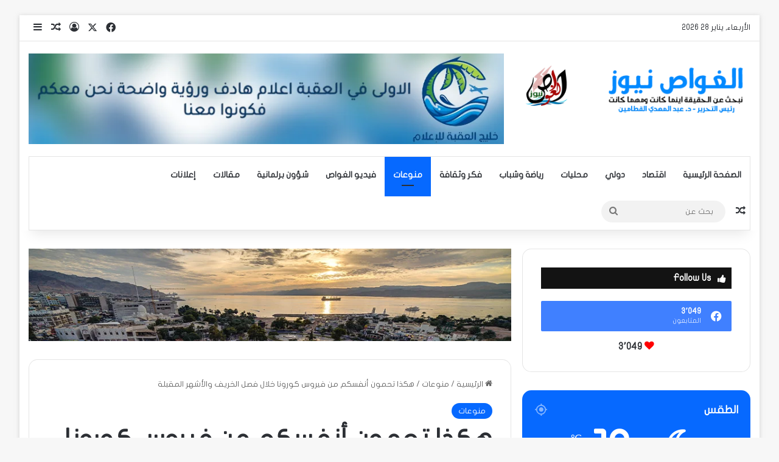

--- FILE ---
content_type: text/html; charset=UTF-8
request_url: https://alghawasnews.com/%D9%87%D9%83%D8%B0%D8%A7-%D8%AA%D8%AD%D9%85%D9%88%D9%86-%D8%A3%D9%86%D9%81%D8%B3%D9%83%D9%85-%D9%85%D9%86-%D9%81%D9%8A%D8%B1%D9%88%D8%B3-%D9%83%D9%88%D8%B1%D9%88%D9%86%D8%A7-%D8%AE%D9%84%D8%A7%D9%84/
body_size: 50867
content:
<!DOCTYPE html>
<html dir="rtl" lang="ar" class="" data-skin="light">
<head>
	<meta charset="UTF-8" />
	<link rel="profile" href="https://gmpg.org/xfn/11" />
	
<meta http-equiv='x-dns-prefetch-control' content='on'>
<link rel='dns-prefetch' href='//cdnjs.cloudflare.com' />
<link rel='dns-prefetch' href='//ajax.googleapis.com' />
<link rel='dns-prefetch' href='//fonts.googleapis.com' />
<link rel='dns-prefetch' href='//fonts.gstatic.com' />
<link rel='dns-prefetch' href='//s.gravatar.com' />
<link rel='dns-prefetch' href='//www.google-analytics.com' />
<link rel='preload' as='image' href='https://alghawasnews.com/wp-content/uploads/2021/05/logo-alghawas1-1.png'>
<link rel='preload' as='image' href='https://alghawasnews.com/wp-content/uploads/2020/09/87417-720x470.jpg'>
<link rel='preload' as='font' href='https://alghawasnews.com/wp-content/themes/jannah/assets/fonts/tielabs-fonticon/tielabs-fonticon.woff' type='font/woff' crossorigin='anonymous' />
<link rel='preload' as='font' href='https://alghawasnews.com/wp-content/themes/jannah/assets/fonts/fontawesome/fa-solid-900.woff2' type='font/woff2' crossorigin='anonymous' />
<link rel='preload' as='font' href='https://alghawasnews.com/wp-content/themes/jannah/assets/fonts/fontawesome/fa-brands-400.woff2' type='font/woff2' crossorigin='anonymous' />
<link rel='preload' as='font' href='https://alghawasnews.com/wp-content/themes/jannah/assets/fonts/fontawesome/fa-regular-400.woff2' type='font/woff2' crossorigin='anonymous' />
<meta name='robots' content='index, follow, max-image-preview:large, max-snippet:-1, max-video-preview:-1' />

	<!-- This site is optimized with the Yoast SEO plugin v26.8 - https://yoast.com/product/yoast-seo-wordpress/ -->
	<title>هكذا تحمون أنفسكم من فيروس كورونا خلال فصل الخريف والأشهر المقبلة - الغواص نيوز</title>
	<link rel="canonical" href="https://alghawasnews.com/هكذا-تحمون-أنفسكم-من-فيروس-كورونا-خلال/" />
	<meta property="og:locale" content="ar_AR" />
	<meta property="og:type" content="article" />
	<meta property="og:title" content="هكذا تحمون أنفسكم من فيروس كورونا خلال فصل الخريف والأشهر المقبلة - الغواص نيوز" />
	<meta property="og:description" content="مع أن أيام الصيف انتهت، إلا أن الجائحة لا تزال مستمرة. وقد تصبح الأشهر القادمة أسوأ عندما يرتبط الأمر بفيروس “كوفيد-19”. ويجلب فصل الخريف هواءً أبرد، وأياماً أقصر ما يدفع الأشخاص لقضاء المزيد من الوقت في الداخل، حيث يُعتقد أن فيروس كورونا المستجد ينتقل بسهولة أكبر. وتتزامن الجائحة أيضاً مع هجوم الإنفلونزا والتهابات الجهاز التنفسي &hellip;" />
	<meta property="og:url" content="https://alghawasnews.com/هكذا-تحمون-أنفسكم-من-فيروس-كورونا-خلال/" />
	<meta property="og:site_name" content="الغواص نيوز" />
	<meta property="article:publisher" content="https://web.facebook.com/alghawasnews" />
	<meta property="article:published_time" content="2020-09-30T12:32:18+00:00" />
	<meta property="og:image" content="https://alghawasnews.com/wp-content/uploads/2020/09/87417.jpg" />
	<meta property="og:image:width" content="720" />
	<meta property="og:image:height" content="480" />
	<meta property="og:image:type" content="image/jpeg" />
	<meta name="author" content="Admin Aqaba" />
	<meta name="twitter:card" content="summary_large_image" />
	<meta name="twitter:label1" content="كُتب بواسطة" />
	<meta name="twitter:data1" content="Admin Aqaba" />
	<script type="application/ld+json" class="yoast-schema-graph">{"@context":"https://schema.org","@graph":[{"@type":"Article","@id":"https://alghawasnews.com/%d9%87%d9%83%d8%b0%d8%a7-%d8%aa%d8%ad%d9%85%d9%88%d9%86-%d8%a3%d9%86%d9%81%d8%b3%d9%83%d9%85-%d9%85%d9%86-%d9%81%d9%8a%d8%b1%d9%88%d8%b3-%d9%83%d9%88%d8%b1%d9%88%d9%86%d8%a7-%d8%ae%d9%84%d8%a7%d9%84/#article","isPartOf":{"@id":"https://alghawasnews.com/%d9%87%d9%83%d8%b0%d8%a7-%d8%aa%d8%ad%d9%85%d9%88%d9%86-%d8%a3%d9%86%d9%81%d8%b3%d9%83%d9%85-%d9%85%d9%86-%d9%81%d9%8a%d8%b1%d9%88%d8%b3-%d9%83%d9%88%d8%b1%d9%88%d9%86%d8%a7-%d8%ae%d9%84%d8%a7%d9%84/"},"author":{"name":"Admin Aqaba","@id":"https://alghawasnews.com/#/schema/person/e36113abeeb9db83f70520ea15ba5a2f"},"headline":"هكذا تحمون أنفسكم من فيروس كورونا خلال فصل الخريف والأشهر المقبلة","datePublished":"2020-09-30T12:32:18+00:00","mainEntityOfPage":{"@id":"https://alghawasnews.com/%d9%87%d9%83%d8%b0%d8%a7-%d8%aa%d8%ad%d9%85%d9%88%d9%86-%d8%a3%d9%86%d9%81%d8%b3%d9%83%d9%85-%d9%85%d9%86-%d9%81%d9%8a%d8%b1%d9%88%d8%b3-%d9%83%d9%88%d8%b1%d9%88%d9%86%d8%a7-%d8%ae%d9%84%d8%a7%d9%84/"},"wordCount":6,"commentCount":0,"publisher":{"@id":"https://alghawasnews.com/#organization"},"image":{"@id":"https://alghawasnews.com/%d9%87%d9%83%d8%b0%d8%a7-%d8%aa%d8%ad%d9%85%d9%88%d9%86-%d8%a3%d9%86%d9%81%d8%b3%d9%83%d9%85-%d9%85%d9%86-%d9%81%d9%8a%d8%b1%d9%88%d8%b3-%d9%83%d9%88%d8%b1%d9%88%d9%86%d8%a7-%d8%ae%d9%84%d8%a7%d9%84/#primaryimage"},"thumbnailUrl":"https://alghawasnews.com/wp-content/uploads/2020/09/87417.jpg","articleSection":["منوعات"],"inLanguage":"ar","potentialAction":[{"@type":"CommentAction","name":"Comment","target":["https://alghawasnews.com/%d9%87%d9%83%d8%b0%d8%a7-%d8%aa%d8%ad%d9%85%d9%88%d9%86-%d8%a3%d9%86%d9%81%d8%b3%d9%83%d9%85-%d9%85%d9%86-%d9%81%d9%8a%d8%b1%d9%88%d8%b3-%d9%83%d9%88%d8%b1%d9%88%d9%86%d8%a7-%d8%ae%d9%84%d8%a7%d9%84/#respond"]}]},{"@type":"WebPage","@id":"https://alghawasnews.com/%d9%87%d9%83%d8%b0%d8%a7-%d8%aa%d8%ad%d9%85%d9%88%d9%86-%d8%a3%d9%86%d9%81%d8%b3%d9%83%d9%85-%d9%85%d9%86-%d9%81%d9%8a%d8%b1%d9%88%d8%b3-%d9%83%d9%88%d8%b1%d9%88%d9%86%d8%a7-%d8%ae%d9%84%d8%a7%d9%84/","url":"https://alghawasnews.com/%d9%87%d9%83%d8%b0%d8%a7-%d8%aa%d8%ad%d9%85%d9%88%d9%86-%d8%a3%d9%86%d9%81%d8%b3%d9%83%d9%85-%d9%85%d9%86-%d9%81%d9%8a%d8%b1%d9%88%d8%b3-%d9%83%d9%88%d8%b1%d9%88%d9%86%d8%a7-%d8%ae%d9%84%d8%a7%d9%84/","name":"هكذا تحمون أنفسكم من فيروس كورونا خلال فصل الخريف والأشهر المقبلة - الغواص نيوز","isPartOf":{"@id":"https://alghawasnews.com/#website"},"primaryImageOfPage":{"@id":"https://alghawasnews.com/%d9%87%d9%83%d8%b0%d8%a7-%d8%aa%d8%ad%d9%85%d9%88%d9%86-%d8%a3%d9%86%d9%81%d8%b3%d9%83%d9%85-%d9%85%d9%86-%d9%81%d9%8a%d8%b1%d9%88%d8%b3-%d9%83%d9%88%d8%b1%d9%88%d9%86%d8%a7-%d8%ae%d9%84%d8%a7%d9%84/#primaryimage"},"image":{"@id":"https://alghawasnews.com/%d9%87%d9%83%d8%b0%d8%a7-%d8%aa%d8%ad%d9%85%d9%88%d9%86-%d8%a3%d9%86%d9%81%d8%b3%d9%83%d9%85-%d9%85%d9%86-%d9%81%d9%8a%d8%b1%d9%88%d8%b3-%d9%83%d9%88%d8%b1%d9%88%d9%86%d8%a7-%d8%ae%d9%84%d8%a7%d9%84/#primaryimage"},"thumbnailUrl":"https://alghawasnews.com/wp-content/uploads/2020/09/87417.jpg","datePublished":"2020-09-30T12:32:18+00:00","breadcrumb":{"@id":"https://alghawasnews.com/%d9%87%d9%83%d8%b0%d8%a7-%d8%aa%d8%ad%d9%85%d9%88%d9%86-%d8%a3%d9%86%d9%81%d8%b3%d9%83%d9%85-%d9%85%d9%86-%d9%81%d9%8a%d8%b1%d9%88%d8%b3-%d9%83%d9%88%d8%b1%d9%88%d9%86%d8%a7-%d8%ae%d9%84%d8%a7%d9%84/#breadcrumb"},"inLanguage":"ar","potentialAction":[{"@type":"ReadAction","target":["https://alghawasnews.com/%d9%87%d9%83%d8%b0%d8%a7-%d8%aa%d8%ad%d9%85%d9%88%d9%86-%d8%a3%d9%86%d9%81%d8%b3%d9%83%d9%85-%d9%85%d9%86-%d9%81%d9%8a%d8%b1%d9%88%d8%b3-%d9%83%d9%88%d8%b1%d9%88%d9%86%d8%a7-%d8%ae%d9%84%d8%a7%d9%84/"]}]},{"@type":"ImageObject","inLanguage":"ar","@id":"https://alghawasnews.com/%d9%87%d9%83%d8%b0%d8%a7-%d8%aa%d8%ad%d9%85%d9%88%d9%86-%d8%a3%d9%86%d9%81%d8%b3%d9%83%d9%85-%d9%85%d9%86-%d9%81%d9%8a%d8%b1%d9%88%d8%b3-%d9%83%d9%88%d8%b1%d9%88%d9%86%d8%a7-%d8%ae%d9%84%d8%a7%d9%84/#primaryimage","url":"https://alghawasnews.com/wp-content/uploads/2020/09/87417.jpg","contentUrl":"https://alghawasnews.com/wp-content/uploads/2020/09/87417.jpg","width":720,"height":480},{"@type":"BreadcrumbList","@id":"https://alghawasnews.com/%d9%87%d9%83%d8%b0%d8%a7-%d8%aa%d8%ad%d9%85%d9%88%d9%86-%d8%a3%d9%86%d9%81%d8%b3%d9%83%d9%85-%d9%85%d9%86-%d9%81%d9%8a%d8%b1%d9%88%d8%b3-%d9%83%d9%88%d8%b1%d9%88%d9%86%d8%a7-%d8%ae%d9%84%d8%a7%d9%84/#breadcrumb","itemListElement":[{"@type":"ListItem","position":1,"name":"الرئيسية","item":"https://alghawasnews.com/"},{"@type":"ListItem","position":2,"name":"هكذا تحمون أنفسكم من فيروس كورونا خلال فصل الخريف والأشهر المقبلة"}]},{"@type":"WebSite","@id":"https://alghawasnews.com/#website","url":"https://alghawasnews.com/","name":"Alghawasnews","description":"نبحث عن الحقيقة اينما كانت ومهما كانت","publisher":{"@id":"https://alghawasnews.com/#organization"},"potentialAction":[{"@type":"SearchAction","target":{"@type":"EntryPoint","urlTemplate":"https://alghawasnews.com/?s={search_term_string}"},"query-input":{"@type":"PropertyValueSpecification","valueRequired":true,"valueName":"search_term_string"}}],"inLanguage":"ar"},{"@type":"Organization","@id":"https://alghawasnews.com/#organization","name":"الغواص نيوز","url":"https://alghawasnews.com/","logo":{"@type":"ImageObject","inLanguage":"ar","@id":"https://alghawasnews.com/#/schema/logo/image/","url":"https://alghawasnews.com/wp-content/uploads/2020/09/logo-head.png","contentUrl":"https://alghawasnews.com/wp-content/uploads/2020/09/logo-head.png","width":512,"height":512,"caption":"الغواص نيوز"},"image":{"@id":"https://alghawasnews.com/#/schema/logo/image/"},"sameAs":["https://web.facebook.com/alghawasnews"]},{"@type":"Person","@id":"https://alghawasnews.com/#/schema/person/e36113abeeb9db83f70520ea15ba5a2f","name":"Admin Aqaba","image":{"@type":"ImageObject","inLanguage":"ar","@id":"https://alghawasnews.com/#/schema/person/image/","url":"https://secure.gravatar.com/avatar/eddabcb58236d6d0351a3f05ca9e9c46404a9b34104155f9f38f885c67faeac2?s=96&d=mm&r=g","contentUrl":"https://secure.gravatar.com/avatar/eddabcb58236d6d0351a3f05ca9e9c46404a9b34104155f9f38f885c67faeac2?s=96&d=mm&r=g","caption":"Admin Aqaba"},"sameAs":["https://alghawasnews.com/"],"url":"https://alghawasnews.com/author/admin/"}]}</script>
	<!-- / Yoast SEO plugin. -->


<link rel='dns-prefetch' href='//www.fontstatic.com' />
<link rel="alternate" type="application/rss+xml" title="الغواص نيوز &laquo; الخلاصة" href="https://alghawasnews.com/feed/" />
<link rel="alternate" type="application/rss+xml" title="الغواص نيوز &laquo; خلاصة التعليقات" href="https://alghawasnews.com/comments/feed/" />
<link rel="alternate" type="application/rss+xml" title="الغواص نيوز &laquo; هكذا تحمون أنفسكم من فيروس كورونا خلال فصل الخريف والأشهر المقبلة خلاصة التعليقات" href="https://alghawasnews.com/%d9%87%d9%83%d8%b0%d8%a7-%d8%aa%d8%ad%d9%85%d9%88%d9%86-%d8%a3%d9%86%d9%81%d8%b3%d9%83%d9%85-%d9%85%d9%86-%d9%81%d9%8a%d8%b1%d9%88%d8%b3-%d9%83%d9%88%d8%b1%d9%88%d9%86%d8%a7-%d8%ae%d9%84%d8%a7%d9%84/feed/" />

		<style type="text/css">
			:root{				
			--tie-preset-gradient-1: linear-gradient(135deg, rgba(6, 147, 227, 1) 0%, rgb(155, 81, 224) 100%);
			--tie-preset-gradient-2: linear-gradient(135deg, rgb(122, 220, 180) 0%, rgb(0, 208, 130) 100%);
			--tie-preset-gradient-3: linear-gradient(135deg, rgba(252, 185, 0, 1) 0%, rgba(255, 105, 0, 1) 100%);
			--tie-preset-gradient-4: linear-gradient(135deg, rgba(255, 105, 0, 1) 0%, rgb(207, 46, 46) 100%);
			--tie-preset-gradient-5: linear-gradient(135deg, rgb(238, 238, 238) 0%, rgb(169, 184, 195) 100%);
			--tie-preset-gradient-6: linear-gradient(135deg, rgb(74, 234, 220) 0%, rgb(151, 120, 209) 20%, rgb(207, 42, 186) 40%, rgb(238, 44, 130) 60%, rgb(251, 105, 98) 80%, rgb(254, 248, 76) 100%);
			--tie-preset-gradient-7: linear-gradient(135deg, rgb(255, 206, 236) 0%, rgb(152, 150, 240) 100%);
			--tie-preset-gradient-8: linear-gradient(135deg, rgb(254, 205, 165) 0%, rgb(254, 45, 45) 50%, rgb(107, 0, 62) 100%);
			--tie-preset-gradient-9: linear-gradient(135deg, rgb(255, 203, 112) 0%, rgb(199, 81, 192) 50%, rgb(65, 88, 208) 100%);
			--tie-preset-gradient-10: linear-gradient(135deg, rgb(255, 245, 203) 0%, rgb(182, 227, 212) 50%, rgb(51, 167, 181) 100%);
			--tie-preset-gradient-11: linear-gradient(135deg, rgb(202, 248, 128) 0%, rgb(113, 206, 126) 100%);
			--tie-preset-gradient-12: linear-gradient(135deg, rgb(2, 3, 129) 0%, rgb(40, 116, 252) 100%);
			--tie-preset-gradient-13: linear-gradient(135deg, #4D34FA, #ad34fa);
			--tie-preset-gradient-14: linear-gradient(135deg, #0057FF, #31B5FF);
			--tie-preset-gradient-15: linear-gradient(135deg, #FF007A, #FF81BD);
			--tie-preset-gradient-16: linear-gradient(135deg, #14111E, #4B4462);
			--tie-preset-gradient-17: linear-gradient(135deg, #F32758, #FFC581);

			
					--main-nav-background: #FFFFFF;
					--main-nav-secondry-background: rgba(0,0,0,0.03);
					--main-nav-primary-color: #0088ff;
					--main-nav-contrast-primary-color: #FFFFFF;
					--main-nav-text-color: #2c2f34;
					--main-nav-secondry-text-color: rgba(0,0,0,0.5);
					--main-nav-main-border-color: rgba(0,0,0,0.1);
					--main-nav-secondry-border-color: rgba(0,0,0,0.08);
				
			}
		</style>
	<link rel="alternate" title="oEmbed (JSON)" type="application/json+oembed" href="https://alghawasnews.com/wp-json/oembed/1.0/embed?url=https%3A%2F%2Falghawasnews.com%2F%25d9%2587%25d9%2583%25d8%25b0%25d8%25a7-%25d8%25aa%25d8%25ad%25d9%2585%25d9%2588%25d9%2586-%25d8%25a3%25d9%2586%25d9%2581%25d8%25b3%25d9%2583%25d9%2585-%25d9%2585%25d9%2586-%25d9%2581%25d9%258a%25d8%25b1%25d9%2588%25d8%25b3-%25d9%2583%25d9%2588%25d8%25b1%25d9%2588%25d9%2586%25d8%25a7-%25d8%25ae%25d9%2584%25d8%25a7%25d9%2584%2F" />
<link rel="alternate" title="oEmbed (XML)" type="text/xml+oembed" href="https://alghawasnews.com/wp-json/oembed/1.0/embed?url=https%3A%2F%2Falghawasnews.com%2F%25d9%2587%25d9%2583%25d8%25b0%25d8%25a7-%25d8%25aa%25d8%25ad%25d9%2585%25d9%2588%25d9%2586-%25d8%25a3%25d9%2586%25d9%2581%25d8%25b3%25d9%2583%25d9%2585-%25d9%2585%25d9%2586-%25d9%2581%25d9%258a%25d8%25b1%25d9%2588%25d8%25b3-%25d9%2583%25d9%2588%25d8%25b1%25d9%2588%25d9%2586%25d8%25a7-%25d8%25ae%25d9%2584%25d8%25a7%25d9%2584%2F&#038;format=xml" />
<meta name="viewport" content="width=device-width, initial-scale=1.0" />		<!-- This site uses the Google Analytics by MonsterInsights plugin v9.11.1 - Using Analytics tracking - https://www.monsterinsights.com/ -->
							<script src="//www.googletagmanager.com/gtag/js?id=G-9VZK6LQ5V5"  data-cfasync="false" data-wpfc-render="false" type="text/javascript" async></script>
			<script data-cfasync="false" data-wpfc-render="false" type="text/javascript">
				var mi_version = '9.11.1';
				var mi_track_user = true;
				var mi_no_track_reason = '';
								var MonsterInsightsDefaultLocations = {"page_location":"https:\/\/alghawasnews.com\/%D9%87%D9%83%D8%B0%D8%A7-%D8%AA%D8%AD%D9%85%D9%88%D9%86-%D8%A3%D9%86%D9%81%D8%B3%D9%83%D9%85-%D9%85%D9%86-%D9%81%D9%8A%D8%B1%D9%88%D8%B3-%D9%83%D9%88%D8%B1%D9%88%D9%86%D8%A7-%D8%AE%D9%84%D8%A7%D9%84\/"};
								if ( typeof MonsterInsightsPrivacyGuardFilter === 'function' ) {
					var MonsterInsightsLocations = (typeof MonsterInsightsExcludeQuery === 'object') ? MonsterInsightsPrivacyGuardFilter( MonsterInsightsExcludeQuery ) : MonsterInsightsPrivacyGuardFilter( MonsterInsightsDefaultLocations );
				} else {
					var MonsterInsightsLocations = (typeof MonsterInsightsExcludeQuery === 'object') ? MonsterInsightsExcludeQuery : MonsterInsightsDefaultLocations;
				}

								var disableStrs = [
										'ga-disable-G-9VZK6LQ5V5',
									];

				/* Function to detect opted out users */
				function __gtagTrackerIsOptedOut() {
					for (var index = 0; index < disableStrs.length; index++) {
						if (document.cookie.indexOf(disableStrs[index] + '=true') > -1) {
							return true;
						}
					}

					return false;
				}

				/* Disable tracking if the opt-out cookie exists. */
				if (__gtagTrackerIsOptedOut()) {
					for (var index = 0; index < disableStrs.length; index++) {
						window[disableStrs[index]] = true;
					}
				}

				/* Opt-out function */
				function __gtagTrackerOptout() {
					for (var index = 0; index < disableStrs.length; index++) {
						document.cookie = disableStrs[index] + '=true; expires=Thu, 31 Dec 2099 23:59:59 UTC; path=/';
						window[disableStrs[index]] = true;
					}
				}

				if ('undefined' === typeof gaOptout) {
					function gaOptout() {
						__gtagTrackerOptout();
					}
				}
								window.dataLayer = window.dataLayer || [];

				window.MonsterInsightsDualTracker = {
					helpers: {},
					trackers: {},
				};
				if (mi_track_user) {
					function __gtagDataLayer() {
						dataLayer.push(arguments);
					}

					function __gtagTracker(type, name, parameters) {
						if (!parameters) {
							parameters = {};
						}

						if (parameters.send_to) {
							__gtagDataLayer.apply(null, arguments);
							return;
						}

						if (type === 'event') {
														parameters.send_to = monsterinsights_frontend.v4_id;
							var hookName = name;
							if (typeof parameters['event_category'] !== 'undefined') {
								hookName = parameters['event_category'] + ':' + name;
							}

							if (typeof MonsterInsightsDualTracker.trackers[hookName] !== 'undefined') {
								MonsterInsightsDualTracker.trackers[hookName](parameters);
							} else {
								__gtagDataLayer('event', name, parameters);
							}
							
						} else {
							__gtagDataLayer.apply(null, arguments);
						}
					}

					__gtagTracker('js', new Date());
					__gtagTracker('set', {
						'developer_id.dZGIzZG': true,
											});
					if ( MonsterInsightsLocations.page_location ) {
						__gtagTracker('set', MonsterInsightsLocations);
					}
										__gtagTracker('config', 'G-9VZK6LQ5V5', {"forceSSL":"true","link_attribution":"true"} );
										window.gtag = __gtagTracker;										(function () {
						/* https://developers.google.com/analytics/devguides/collection/analyticsjs/ */
						/* ga and __gaTracker compatibility shim. */
						var noopfn = function () {
							return null;
						};
						var newtracker = function () {
							return new Tracker();
						};
						var Tracker = function () {
							return null;
						};
						var p = Tracker.prototype;
						p.get = noopfn;
						p.set = noopfn;
						p.send = function () {
							var args = Array.prototype.slice.call(arguments);
							args.unshift('send');
							__gaTracker.apply(null, args);
						};
						var __gaTracker = function () {
							var len = arguments.length;
							if (len === 0) {
								return;
							}
							var f = arguments[len - 1];
							if (typeof f !== 'object' || f === null || typeof f.hitCallback !== 'function') {
								if ('send' === arguments[0]) {
									var hitConverted, hitObject = false, action;
									if ('event' === arguments[1]) {
										if ('undefined' !== typeof arguments[3]) {
											hitObject = {
												'eventAction': arguments[3],
												'eventCategory': arguments[2],
												'eventLabel': arguments[4],
												'value': arguments[5] ? arguments[5] : 1,
											}
										}
									}
									if ('pageview' === arguments[1]) {
										if ('undefined' !== typeof arguments[2]) {
											hitObject = {
												'eventAction': 'page_view',
												'page_path': arguments[2],
											}
										}
									}
									if (typeof arguments[2] === 'object') {
										hitObject = arguments[2];
									}
									if (typeof arguments[5] === 'object') {
										Object.assign(hitObject, arguments[5]);
									}
									if ('undefined' !== typeof arguments[1].hitType) {
										hitObject = arguments[1];
										if ('pageview' === hitObject.hitType) {
											hitObject.eventAction = 'page_view';
										}
									}
									if (hitObject) {
										action = 'timing' === arguments[1].hitType ? 'timing_complete' : hitObject.eventAction;
										hitConverted = mapArgs(hitObject);
										__gtagTracker('event', action, hitConverted);
									}
								}
								return;
							}

							function mapArgs(args) {
								var arg, hit = {};
								var gaMap = {
									'eventCategory': 'event_category',
									'eventAction': 'event_action',
									'eventLabel': 'event_label',
									'eventValue': 'event_value',
									'nonInteraction': 'non_interaction',
									'timingCategory': 'event_category',
									'timingVar': 'name',
									'timingValue': 'value',
									'timingLabel': 'event_label',
									'page': 'page_path',
									'location': 'page_location',
									'title': 'page_title',
									'referrer' : 'page_referrer',
								};
								for (arg in args) {
																		if (!(!args.hasOwnProperty(arg) || !gaMap.hasOwnProperty(arg))) {
										hit[gaMap[arg]] = args[arg];
									} else {
										hit[arg] = args[arg];
									}
								}
								return hit;
							}

							try {
								f.hitCallback();
							} catch (ex) {
							}
						};
						__gaTracker.create = newtracker;
						__gaTracker.getByName = newtracker;
						__gaTracker.getAll = function () {
							return [];
						};
						__gaTracker.remove = noopfn;
						__gaTracker.loaded = true;
						window['__gaTracker'] = __gaTracker;
					})();
									} else {
										console.log("");
					(function () {
						function __gtagTracker() {
							return null;
						}

						window['__gtagTracker'] = __gtagTracker;
						window['gtag'] = __gtagTracker;
					})();
									}
			</script>
							<!-- / Google Analytics by MonsterInsights -->
		<style id='wp-img-auto-sizes-contain-inline-css' type='text/css'>
img:is([sizes=auto i],[sizes^="auto," i]){contain-intrinsic-size:3000px 1500px}
/*# sourceURL=wp-img-auto-sizes-contain-inline-css */
</style>

<link rel='stylesheet' id='flat-jooza-css' href='https://www.fontstatic.com/f=flat-jooza?ver=6.9' type='text/css' media='all' />
<style id='wp-emoji-styles-inline-css' type='text/css'>

	img.wp-smiley, img.emoji {
		display: inline !important;
		border: none !important;
		box-shadow: none !important;
		height: 1em !important;
		width: 1em !important;
		margin: 0 0.07em !important;
		vertical-align: -0.1em !important;
		background: none !important;
		padding: 0 !important;
	}
/*# sourceURL=wp-emoji-styles-inline-css */
</style>
<style id='classic-theme-styles-inline-css' type='text/css'>
/*! This file is auto-generated */
.wp-block-button__link{color:#fff;background-color:#32373c;border-radius:9999px;box-shadow:none;text-decoration:none;padding:calc(.667em + 2px) calc(1.333em + 2px);font-size:1.125em}.wp-block-file__button{background:#32373c;color:#fff;text-decoration:none}
/*# sourceURL=/wp-includes/css/classic-themes.min.css */
</style>
<link rel='stylesheet' id='taqyeem-buttons-style-css' href='https://alghawasnews.com/wp-content/plugins/taqyeem-buttons/assets/style.css?ver=6.9' type='text/css' media='all' />
<link rel='stylesheet' id='wpcv-css' href='https://alghawasnews.com/wp-content/plugins/wpcovid19/assets/css/styles.css?ver=1.3.1' type='text/css' media='all' />
<link rel='stylesheet' id='wpcv-chart-css' href='https://alghawasnews.com/wp-content/plugins/wpcovid19/assets/chartjs/Chart.min.css?ver=1.3.1' type='text/css' media='all' />
<link rel='stylesheet' id='tie-css-base-css' href='https://alghawasnews.com/wp-content/themes/jannah/assets/css/base.min.css?ver=7.5.1' type='text/css' media='all' />
<link rel='stylesheet' id='tie-css-styles-css' href='https://alghawasnews.com/wp-content/themes/jannah/assets/css/style.min.css?ver=7.5.1' type='text/css' media='all' />
<link rel='stylesheet' id='tie-css-widgets-css' href='https://alghawasnews.com/wp-content/themes/jannah/assets/css/widgets.min.css?ver=7.5.1' type='text/css' media='all' />
<link rel='stylesheet' id='tie-css-helpers-css' href='https://alghawasnews.com/wp-content/themes/jannah/assets/css/helpers.min.css?ver=7.5.1' type='text/css' media='all' />
<link rel='stylesheet' id='tie-fontawesome5-css' href='https://alghawasnews.com/wp-content/themes/jannah/assets/css/fontawesome.css?ver=7.5.1' type='text/css' media='all' />
<link rel='stylesheet' id='tie-css-ilightbox-css' href='https://alghawasnews.com/wp-content/themes/jannah/assets/ilightbox/dark-skin/skin.css?ver=7.5.1' type='text/css' media='all' />
<link rel='stylesheet' id='tie-css-shortcodes-css' href='https://alghawasnews.com/wp-content/themes/jannah/assets/css/plugins/shortcodes.min.css?ver=7.5.1' type='text/css' media='all' />
<link rel='stylesheet' id='tie-css-single-css' href='https://alghawasnews.com/wp-content/themes/jannah/assets/css/single.min.css?ver=7.5.1' type='text/css' media='all' />
<link rel='stylesheet' id='tie-css-print-css' href='https://alghawasnews.com/wp-content/themes/jannah/assets/css/print.css?ver=7.5.1' type='text/css' media='print' />
<link rel='stylesheet' id='taqyeem-styles-css' href='https://alghawasnews.com/wp-content/themes/jannah/assets/css/plugins/taqyeem.min.css?ver=7.5.1' type='text/css' media='all' />
<style id='taqyeem-styles-inline-css' type='text/css'>
body{font-family: flat-jooza;}.logo-text,h1,h2,h3,h4,h5,h6,.the-subtitle{font-family: flat-jooza;}#main-nav .main-menu > ul > li > a{font-family: flat-jooza;}blockquote p{font-family: flat-jooza;}#main-nav .main-menu > ul > li > a{text-transform: uppercase;}#content a:hover{text-decoration: underline !important;}#header-notification-bar{background: var( --tie-preset-gradient-13 );}#header-notification-bar{--tie-buttons-color: #FFFFFF;--tie-buttons-border-color: #FFFFFF;--tie-buttons-hover-color: #e1e1e1;--tie-buttons-hover-text: #000000;}#header-notification-bar{--tie-buttons-text: #000000;}.tie-cat-2,.tie-cat-item-2 > span{background-color:#e67e22 !important;color:#FFFFFF !important;}.tie-cat-2:after{border-top-color:#e67e22 !important;}.tie-cat-2:hover{background-color:#c86004 !important;}.tie-cat-2:hover:after{border-top-color:#c86004 !important;}.tie-cat-11,.tie-cat-item-11 > span{background-color:#2ecc71 !important;color:#FFFFFF !important;}.tie-cat-11:after{border-top-color:#2ecc71 !important;}.tie-cat-11:hover{background-color:#10ae53 !important;}.tie-cat-11:hover:after{border-top-color:#10ae53 !important;}.tie-cat-12,.tie-cat-item-12 > span{background-color:#9b59b6 !important;color:#FFFFFF !important;}.tie-cat-12:after{border-top-color:#9b59b6 !important;}.tie-cat-12:hover{background-color:#7d3b98 !important;}.tie-cat-12:hover:after{border-top-color:#7d3b98 !important;}.tie-cat-15,.tie-cat-item-15 > span{background-color:#34495e !important;color:#FFFFFF !important;}.tie-cat-15:after{border-top-color:#34495e !important;}.tie-cat-15:hover{background-color:#162b40 !important;}.tie-cat-15:hover:after{border-top-color:#162b40 !important;}.tie-cat-17,.tie-cat-item-17 > span{background-color:#795548 !important;color:#FFFFFF !important;}.tie-cat-17:after{border-top-color:#795548 !important;}.tie-cat-17:hover{background-color:#5b372a !important;}.tie-cat-17:hover:after{border-top-color:#5b372a !important;}.tie-cat-18,.tie-cat-item-18 > span{background-color:#4CAF50 !important;color:#FFFFFF !important;}.tie-cat-18:after{border-top-color:#4CAF50 !important;}.tie-cat-18:hover{background-color:#2e9132 !important;}.tie-cat-18:hover:after{border-top-color:#2e9132 !important;}@media (min-width: 1200px){.container{width: auto;}}@media (min-width: 992px){.container,.boxed-layout #tie-wrapper,.boxed-layout .fixed-nav,.wide-next-prev-slider-wrapper .slider-main-container{max-width: 100%;}.boxed-layout .container{max-width: 100%;}}@media (max-width: 991px){.side-aside.normal-side{background: #2f88d6;background: -webkit-linear-gradient(135deg,#5933a2,#2f88d6 );background: -moz-linear-gradient(135deg,#5933a2,#2f88d6 );background: -o-linear-gradient(135deg,#5933a2,#2f88d6 );background: linear-gradient(135deg,#2f88d6,#5933a2 );}}.tie-insta-header {margin-bottom: 15px;}.tie-insta-avatar a {width: 70px;height: 70px;display: block;position: relative;float: left;margin-right: 15px;margin-bottom: 15px;}.tie-insta-avatar a:before {content: "";position: absolute;width: calc(100% + 6px);height: calc(100% + 6px);left: -3px;top: -3px;border-radius: 50%;background: #d6249f;background: radial-gradient(circle at 30% 107%,#fdf497 0%,#fdf497 5%,#fd5949 45%,#d6249f 60%,#285AEB 90%);}.tie-insta-avatar a:after {position: absolute;content: "";width: calc(100% + 3px);height: calc(100% + 3px);left: -2px;top: -2px;border-radius: 50%;background: #fff;}.dark-skin .tie-insta-avatar a:after {background: #27292d;}.tie-insta-avatar img {border-radius: 50%;position: relative;z-index: 2;transition: all 0.25s;}.tie-insta-avatar img:hover {box-shadow: 0px 0px 15px 0 #6b54c6;}.tie-insta-info {font-size: 1.3em;font-weight: bold;margin-bottom: 5px;}body .mag-box .breaking,body .social-icons-widget .social-icons-item .social-link,body .widget_product_tag_cloud a,body .widget_tag_cloud a,body .post-tags a,body .widget_layered_nav_filters a,body .post-bottom-meta-title,body .post-bottom-meta a,body .post-cat,body .show-more-button,body #instagram-link.is-expanded .follow-button,body .cat-counter a + span,body .mag-box-options .slider-arrow-nav a,body .main-menu .cats-horizontal li a,body #instagram-link.is-compact,body .pages-numbers a,body .pages-nav-item,body .bp-pagination-links .page-numbers,body .fullwidth-area .widget_tag_cloud .tagcloud a,body ul.breaking-news-nav li.jnt-prev,body ul.breaking-news-nav li.jnt-next,body #tie-popup-search-mobile table.gsc-search-box{border-radius: 35px;}body .mag-box ul.breaking-news-nav li{border: 0 !important;}body #instagram-link.is-compact{padding-right: 40px;padding-left: 40px;}body .post-bottom-meta-title,body .post-bottom-meta a,body .more-link{padding-right: 15px;padding-left: 15px;}body #masonry-grid .container-wrapper .post-thumb img{border-radius: 0px;}body .video-thumbnail,body .review-item,body .review-summary,body .user-rate-wrap,body textarea,body input,body select{border-radius: 5px;}body .post-content-slideshow,body #tie-read-next,body .prev-next-post-nav .post-thumb,body .post-thumb img,body .container-wrapper,body .tie-popup-container .container-wrapper,body .widget,body .grid-slider-wrapper .grid-item,body .slider-vertical-navigation .slide,body .boxed-slider:not(.grid-slider-wrapper) .slide,body .buddypress-wrap .activity-list .load-more a,body .buddypress-wrap .activity-list .load-newest a,body .woocommerce .products .product .product-img img,body .woocommerce .products .product .product-img,body .woocommerce .woocommerce-tabs,body .woocommerce div.product .related.products,body .woocommerce div.product .up-sells.products,body .woocommerce .cart_totals,.woocommerce .cross-sells,body .big-thumb-left-box-inner,body .miscellaneous-box .posts-items li:first-child,body .single-big-img,body .masonry-with-spaces .container-wrapper .slide,body .news-gallery-items li .post-thumb,body .scroll-2-box .slide,.magazine1.archive:not(.bbpress) .entry-header-outer,.magazine1.search .entry-header-outer,.magazine1.archive:not(.bbpress) .mag-box .container-wrapper,.magazine1.search .mag-box .container-wrapper,body.magazine1 .entry-header-outer + .mag-box,body .digital-rating-static,body .entry q,body .entry blockquote,body #instagram-link.is-expanded,body.single-post .featured-area,body.post-layout-8 #content,body .footer-boxed-widget-area,body .tie-video-main-slider,body .post-thumb-overlay,body .widget_media_image img,body .stream-item-mag img,body .media-page-layout .post-element{border-radius: 15px;}#subcategories-section .container-wrapper{border-radius: 15px !important;margin-top: 15px !important;border-top-width: 1px !important;}@media (max-width: 767px) {.tie-video-main-slider iframe{border-top-right-radius: 15px;border-top-left-radius: 15px;}}.magazine1.archive:not(.bbpress) .mag-box .container-wrapper,.magazine1.search .mag-box .container-wrapper{margin-top: 15px;border-top-width: 1px;}body .section-wrapper:not(.container-full) .wide-slider-wrapper .slider-main-container,body .section-wrapper:not(.container-full) .wide-slider-three-slids-wrapper{border-radius: 15px;overflow: hidden;}body .wide-slider-nav-wrapper,body .share-buttons-bottom,body .first-post-gradient li:first-child .post-thumb:after,body .scroll-2-box .post-thumb:after{border-bottom-left-radius: 15px;border-bottom-right-radius: 15px;}body .main-menu .menu-sub-content,body .comp-sub-menu{border-bottom-left-radius: 10px;border-bottom-right-radius: 10px;}body.single-post .featured-area{overflow: hidden;}body #check-also-box.check-also-left{border-top-right-radius: 15px;border-bottom-right-radius: 15px;}body #check-also-box.check-also-right{border-top-left-radius: 15px;border-bottom-left-radius: 15px;}body .mag-box .breaking-news-nav li:last-child{border-top-right-radius: 35px;border-bottom-right-radius: 35px;}body .mag-box .breaking-title:before{border-top-right-radius: 35px;border-bottom-right-radius: 35px;}body .tabs li:last-child a,body .full-overlay-title li:not(.no-post-thumb) .block-title-overlay{border-top-left-radius: 15px;}body .center-overlay-title li:not(.no-post-thumb) .block-title-overlay,body .tabs li:first-child a{border-top-right-radius: 15px;}.post-layout-2 div.entry-content { padding-top: 0; text-align: justify;}.post-layout-3 div.entry-content { padding-top: 0; text-align: justify;}.post-layout-1 div.entry-content { padding-top: 0; text-align: justify; color: black;}@media only screen and (max-width: 1024px) and (min-width: 768px){.post-layout-2 div.entry-content { padding-top: 0; text-align: justify;}.post-layout-3 div.entry-content { padding-top: 0; text-align: justify;}.post-layout-1 div.entry-content { padding-top: 0; text-align: justify; color: black;}}@media only screen and (max-width: 768px) and (min-width: 0px){.post-layout-2 div.entry-content { padding-top: 0; text-align: justify;}.post-layout-3 div.entry-content { padding-top: 0; text-align: justify;}.post-layout-1 div.entry-content { padding-top: 0; text-align: justify; color: black;}}
/*# sourceURL=taqyeem-styles-inline-css */
</style>
<script type="text/javascript" src="https://alghawasnews.com/wp-content/plugins/google-analytics-for-wordpress/assets/js/frontend-gtag.min.js?ver=9.11.1" id="monsterinsights-frontend-script-js" async="async" data-wp-strategy="async"></script>
<script data-cfasync="false" data-wpfc-render="false" type="text/javascript" id='monsterinsights-frontend-script-js-extra'>/* <![CDATA[ */
var monsterinsights_frontend = {"js_events_tracking":"true","download_extensions":"doc,pdf,ppt,zip,xls,docx,pptx,xlsx","inbound_paths":"[{\"path\":\"\\\/go\\\/\",\"label\":\"affiliate\"},{\"path\":\"\\\/recommend\\\/\",\"label\":\"affiliate\"}]","home_url":"https:\/\/alghawasnews.com","hash_tracking":"false","v4_id":"G-9VZK6LQ5V5"};/* ]]> */
</script>
<script type="text/javascript" src="https://alghawasnews.com/wp-includes/js/jquery/jquery.min.js?ver=3.7.1" id="jquery-core-js"></script>
<script type="text/javascript" src="https://alghawasnews.com/wp-includes/js/jquery/jquery-migrate.min.js?ver=3.4.1" id="jquery-migrate-js"></script>
<script type="text/javascript" id="wpcv-js-extra">
/* <![CDATA[ */
var wpcovid19 = {"plugin_path":"https://alghawasnews.com/wp-content/plugins/wpcovid19/","mabbox_api":"pk.eyJ1IjoibWVnb2pvIiwiYSI6ImNrZjlxbHZ3bTBoOTYydG81d3U3NHdleDQifQ.qaHN5RhGJnKdY9pl7G0VRQ","cases":"\u0627\u0644\u062d\u0627\u0644\u0627\u062a \u0627\u0644\u0645\u0624\u0643\u062f\u0629","deaths":"\u0627\u0644\u0648\u0641\u064a\u0627\u062a","active":"\u0645\u0631\u064a\u0636\u0629","critical":"\u062d\u0631\u062c\u0629","recovered":"\u0627\u0644\u062d\u0627\u0644\u0627\u062a \u0627\u0644\u062a\u064a \u0634\u064f\u0641\u064a\u062a","responsive_tables":"true","emptyTable":"No data available in table","info":"\u0639\u0631\u0636 _START_ \u0625\u0644\u0649 _END_ \u0645\u0646  _TOTAL_ \u0646\u062a\u064a\u062c\u0629","infoEmpty":"\u0639\u0631\u0636 0 \u0625\u0644\u0649 0 \u0645\u0646 0 \u0646\u062a\u0627\u0626\u062c","infoFiltered":"(filtered from _MAX_ total entries)","lengthMenu":"\u0639\u0632\u0636 _MENU_ \u0646\u062a\u0627\u0626\u062c","loadingRecords":"\u062c\u0627\u0631\u064a \u0627\u0644\u062a\u062d\u0645\u064a\u0644\u2026","processing":"\u202b\u062c\u0627\u0631\u064a \u0627\u0644\u062a\u062d\u062f\u064a\u062b\u2026","search":"\u0627\u0644\u0628\u062d\u062b:","zeroRecords":"\u0644\u0627 \u064a\u0648\u062c\u062f \u0646\u062a\u0627\u0626\u062c","first":"\u0627\u0644\u0623\u0648\u0644\u0649","last":"\u0627\u0644\u0633\u0627\u0628\u0642","next":"\u0627\u0644\u062a\u0627\u0644\u064a","previous":"\u0627\u0644\u0633\u0627\u0628\u0642","sortAscending":": activate to sort column ascending","sortDescending":": activate to sort column descending"};
//# sourceURL=wpcv-js-extra
/* ]]> */
</script>
<script type="text/javascript" src="https://alghawasnews.com/wp-content/plugins/wpcovid19/assets/js/scripts.js?ver=1.3.1" id="wpcv-js"></script>
<link rel="https://api.w.org/" href="https://alghawasnews.com/wp-json/" /><link rel="alternate" title="JSON" type="application/json" href="https://alghawasnews.com/wp-json/wp/v2/posts/1984" /><link rel="EditURI" type="application/rsd+xml" title="RSD" href="https://alghawasnews.com/xmlrpc.php?rsd" />
<link rel="stylesheet" href="https://alghawasnews.com/wp-content/themes/jannah/rtl.css" type="text/css" media="screen" /><meta name="generator" content="WordPress 6.9" />
<link rel='shortlink' href='https://alghawasnews.com/?p=1984' />
<script type='text/javascript'>
/* <![CDATA[ */
var taqyeem = {"ajaxurl":"https://alghawasnews.com/wp-admin/admin-ajax.php" , "your_rating":"تقييمك:"};
/* ]]> */
</script>

<meta name="generator" content="WPCOVID-19 1.3.1" /><style></style><meta http-equiv="X-UA-Compatible" content="IE=edge">
<link rel="icon" href="https://alghawasnews.com/wp-content/uploads/2020/09/cropped-logo-head-32x32.png" sizes="32x32" />
<link rel="icon" href="https://alghawasnews.com/wp-content/uploads/2020/09/cropped-logo-head-192x192.png" sizes="192x192" />
<link rel="apple-touch-icon" href="https://alghawasnews.com/wp-content/uploads/2020/09/cropped-logo-head-180x180.png" />
<meta name="msapplication-TileImage" content="https://alghawasnews.com/wp-content/uploads/2020/09/cropped-logo-head-270x270.png" />
<style id='global-styles-inline-css' type='text/css'>
:root{--wp--preset--aspect-ratio--square: 1;--wp--preset--aspect-ratio--4-3: 4/3;--wp--preset--aspect-ratio--3-4: 3/4;--wp--preset--aspect-ratio--3-2: 3/2;--wp--preset--aspect-ratio--2-3: 2/3;--wp--preset--aspect-ratio--16-9: 16/9;--wp--preset--aspect-ratio--9-16: 9/16;--wp--preset--color--black: #000000;--wp--preset--color--cyan-bluish-gray: #abb8c3;--wp--preset--color--white: #ffffff;--wp--preset--color--pale-pink: #f78da7;--wp--preset--color--vivid-red: #cf2e2e;--wp--preset--color--luminous-vivid-orange: #ff6900;--wp--preset--color--luminous-vivid-amber: #fcb900;--wp--preset--color--light-green-cyan: #7bdcb5;--wp--preset--color--vivid-green-cyan: #00d084;--wp--preset--color--pale-cyan-blue: #8ed1fc;--wp--preset--color--vivid-cyan-blue: #0693e3;--wp--preset--color--vivid-purple: #9b51e0;--wp--preset--color--global-color: #0088ff;--wp--preset--gradient--vivid-cyan-blue-to-vivid-purple: linear-gradient(135deg,rgb(6,147,227) 0%,rgb(155,81,224) 100%);--wp--preset--gradient--light-green-cyan-to-vivid-green-cyan: linear-gradient(135deg,rgb(122,220,180) 0%,rgb(0,208,130) 100%);--wp--preset--gradient--luminous-vivid-amber-to-luminous-vivid-orange: linear-gradient(135deg,rgb(252,185,0) 0%,rgb(255,105,0) 100%);--wp--preset--gradient--luminous-vivid-orange-to-vivid-red: linear-gradient(135deg,rgb(255,105,0) 0%,rgb(207,46,46) 100%);--wp--preset--gradient--very-light-gray-to-cyan-bluish-gray: linear-gradient(135deg,rgb(238,238,238) 0%,rgb(169,184,195) 100%);--wp--preset--gradient--cool-to-warm-spectrum: linear-gradient(135deg,rgb(74,234,220) 0%,rgb(151,120,209) 20%,rgb(207,42,186) 40%,rgb(238,44,130) 60%,rgb(251,105,98) 80%,rgb(254,248,76) 100%);--wp--preset--gradient--blush-light-purple: linear-gradient(135deg,rgb(255,206,236) 0%,rgb(152,150,240) 100%);--wp--preset--gradient--blush-bordeaux: linear-gradient(135deg,rgb(254,205,165) 0%,rgb(254,45,45) 50%,rgb(107,0,62) 100%);--wp--preset--gradient--luminous-dusk: linear-gradient(135deg,rgb(255,203,112) 0%,rgb(199,81,192) 50%,rgb(65,88,208) 100%);--wp--preset--gradient--pale-ocean: linear-gradient(135deg,rgb(255,245,203) 0%,rgb(182,227,212) 50%,rgb(51,167,181) 100%);--wp--preset--gradient--electric-grass: linear-gradient(135deg,rgb(202,248,128) 0%,rgb(113,206,126) 100%);--wp--preset--gradient--midnight: linear-gradient(135deg,rgb(2,3,129) 0%,rgb(40,116,252) 100%);--wp--preset--font-size--small: 13px;--wp--preset--font-size--medium: 20px;--wp--preset--font-size--large: 36px;--wp--preset--font-size--x-large: 42px;--wp--preset--spacing--20: 0.44rem;--wp--preset--spacing--30: 0.67rem;--wp--preset--spacing--40: 1rem;--wp--preset--spacing--50: 1.5rem;--wp--preset--spacing--60: 2.25rem;--wp--preset--spacing--70: 3.38rem;--wp--preset--spacing--80: 5.06rem;--wp--preset--shadow--natural: 6px 6px 9px rgba(0, 0, 0, 0.2);--wp--preset--shadow--deep: 12px 12px 50px rgba(0, 0, 0, 0.4);--wp--preset--shadow--sharp: 6px 6px 0px rgba(0, 0, 0, 0.2);--wp--preset--shadow--outlined: 6px 6px 0px -3px rgb(255, 255, 255), 6px 6px rgb(0, 0, 0);--wp--preset--shadow--crisp: 6px 6px 0px rgb(0, 0, 0);}:where(.is-layout-flex){gap: 0.5em;}:where(.is-layout-grid){gap: 0.5em;}body .is-layout-flex{display: flex;}.is-layout-flex{flex-wrap: wrap;align-items: center;}.is-layout-flex > :is(*, div){margin: 0;}body .is-layout-grid{display: grid;}.is-layout-grid > :is(*, div){margin: 0;}:where(.wp-block-columns.is-layout-flex){gap: 2em;}:where(.wp-block-columns.is-layout-grid){gap: 2em;}:where(.wp-block-post-template.is-layout-flex){gap: 1.25em;}:where(.wp-block-post-template.is-layout-grid){gap: 1.25em;}.has-black-color{color: var(--wp--preset--color--black) !important;}.has-cyan-bluish-gray-color{color: var(--wp--preset--color--cyan-bluish-gray) !important;}.has-white-color{color: var(--wp--preset--color--white) !important;}.has-pale-pink-color{color: var(--wp--preset--color--pale-pink) !important;}.has-vivid-red-color{color: var(--wp--preset--color--vivid-red) !important;}.has-luminous-vivid-orange-color{color: var(--wp--preset--color--luminous-vivid-orange) !important;}.has-luminous-vivid-amber-color{color: var(--wp--preset--color--luminous-vivid-amber) !important;}.has-light-green-cyan-color{color: var(--wp--preset--color--light-green-cyan) !important;}.has-vivid-green-cyan-color{color: var(--wp--preset--color--vivid-green-cyan) !important;}.has-pale-cyan-blue-color{color: var(--wp--preset--color--pale-cyan-blue) !important;}.has-vivid-cyan-blue-color{color: var(--wp--preset--color--vivid-cyan-blue) !important;}.has-vivid-purple-color{color: var(--wp--preset--color--vivid-purple) !important;}.has-black-background-color{background-color: var(--wp--preset--color--black) !important;}.has-cyan-bluish-gray-background-color{background-color: var(--wp--preset--color--cyan-bluish-gray) !important;}.has-white-background-color{background-color: var(--wp--preset--color--white) !important;}.has-pale-pink-background-color{background-color: var(--wp--preset--color--pale-pink) !important;}.has-vivid-red-background-color{background-color: var(--wp--preset--color--vivid-red) !important;}.has-luminous-vivid-orange-background-color{background-color: var(--wp--preset--color--luminous-vivid-orange) !important;}.has-luminous-vivid-amber-background-color{background-color: var(--wp--preset--color--luminous-vivid-amber) !important;}.has-light-green-cyan-background-color{background-color: var(--wp--preset--color--light-green-cyan) !important;}.has-vivid-green-cyan-background-color{background-color: var(--wp--preset--color--vivid-green-cyan) !important;}.has-pale-cyan-blue-background-color{background-color: var(--wp--preset--color--pale-cyan-blue) !important;}.has-vivid-cyan-blue-background-color{background-color: var(--wp--preset--color--vivid-cyan-blue) !important;}.has-vivid-purple-background-color{background-color: var(--wp--preset--color--vivid-purple) !important;}.has-black-border-color{border-color: var(--wp--preset--color--black) !important;}.has-cyan-bluish-gray-border-color{border-color: var(--wp--preset--color--cyan-bluish-gray) !important;}.has-white-border-color{border-color: var(--wp--preset--color--white) !important;}.has-pale-pink-border-color{border-color: var(--wp--preset--color--pale-pink) !important;}.has-vivid-red-border-color{border-color: var(--wp--preset--color--vivid-red) !important;}.has-luminous-vivid-orange-border-color{border-color: var(--wp--preset--color--luminous-vivid-orange) !important;}.has-luminous-vivid-amber-border-color{border-color: var(--wp--preset--color--luminous-vivid-amber) !important;}.has-light-green-cyan-border-color{border-color: var(--wp--preset--color--light-green-cyan) !important;}.has-vivid-green-cyan-border-color{border-color: var(--wp--preset--color--vivid-green-cyan) !important;}.has-pale-cyan-blue-border-color{border-color: var(--wp--preset--color--pale-cyan-blue) !important;}.has-vivid-cyan-blue-border-color{border-color: var(--wp--preset--color--vivid-cyan-blue) !important;}.has-vivid-purple-border-color{border-color: var(--wp--preset--color--vivid-purple) !important;}.has-vivid-cyan-blue-to-vivid-purple-gradient-background{background: var(--wp--preset--gradient--vivid-cyan-blue-to-vivid-purple) !important;}.has-light-green-cyan-to-vivid-green-cyan-gradient-background{background: var(--wp--preset--gradient--light-green-cyan-to-vivid-green-cyan) !important;}.has-luminous-vivid-amber-to-luminous-vivid-orange-gradient-background{background: var(--wp--preset--gradient--luminous-vivid-amber-to-luminous-vivid-orange) !important;}.has-luminous-vivid-orange-to-vivid-red-gradient-background{background: var(--wp--preset--gradient--luminous-vivid-orange-to-vivid-red) !important;}.has-very-light-gray-to-cyan-bluish-gray-gradient-background{background: var(--wp--preset--gradient--very-light-gray-to-cyan-bluish-gray) !important;}.has-cool-to-warm-spectrum-gradient-background{background: var(--wp--preset--gradient--cool-to-warm-spectrum) !important;}.has-blush-light-purple-gradient-background{background: var(--wp--preset--gradient--blush-light-purple) !important;}.has-blush-bordeaux-gradient-background{background: var(--wp--preset--gradient--blush-bordeaux) !important;}.has-luminous-dusk-gradient-background{background: var(--wp--preset--gradient--luminous-dusk) !important;}.has-pale-ocean-gradient-background{background: var(--wp--preset--gradient--pale-ocean) !important;}.has-electric-grass-gradient-background{background: var(--wp--preset--gradient--electric-grass) !important;}.has-midnight-gradient-background{background: var(--wp--preset--gradient--midnight) !important;}.has-small-font-size{font-size: var(--wp--preset--font-size--small) !important;}.has-medium-font-size{font-size: var(--wp--preset--font-size--medium) !important;}.has-large-font-size{font-size: var(--wp--preset--font-size--large) !important;}.has-x-large-font-size{font-size: var(--wp--preset--font-size--x-large) !important;}
/*# sourceURL=global-styles-inline-css */
</style>
</head>

<body id="tie-body" class="rtl wp-singular post-template-default single single-post postid-1984 single-format-standard wp-theme-jannah tie-no-js boxed-layout framed-layout is-percent-width wrapper-has-shadow block-head-7 magazine3 magazine1 is-thumb-overlay-disabled is-desktop is-header-layout-3 has-header-ad sidebar-right has-sidebar post-layout-1 narrow-title-narrow-media is-standard-format has-mobile-share hide_share_post_top hide_share_post_bottom">



<div class="background-overlay">

	<div id="tie-container" class="site tie-container">

		
		<div id="tie-wrapper">

			
<header id="theme-header" class="theme-header header-layout-3 main-nav-light main-nav-default-light main-nav-below main-nav-boxed has-stream-item top-nav-active top-nav-light top-nav-default-light top-nav-above has-shadow has-normal-width-logo mobile-header-default">
	
<nav id="top-nav"  class="has-date-components top-nav header-nav" aria-label="الشريط العلوي">
	<div class="container">
		<div class="topbar-wrapper">

			
					<div class="topbar-today-date">
						الأربعاء, يناير 28 2026					</div>
					
			<div class="tie-alignleft">
							</div><!-- .tie-alignleft /-->

			<div class="tie-alignright">
				<ul class="components"> <li class="social-icons-item"><a class="social-link facebook-social-icon" rel="external noopener nofollow" target="_blank" href="https://web.facebook.com/alghawasnews"><span class="tie-social-icon tie-icon-facebook"></span><span class="screen-reader-text">فيسبوك</span></a></li><li class="social-icons-item"><a class="social-link twitter-social-icon" rel="external noopener nofollow" target="_blank" href="https://twitter.com/AlghawasnewsC"><span class="tie-social-icon tie-icon-twitter"></span><span class="screen-reader-text">‫X</span></a></li> 
	
		<li class=" popup-login-icon menu-item custom-menu-link">
			<a href="#" class="lgoin-btn tie-popup-trigger">
				<span class="tie-icon-author" aria-hidden="true"></span>
				<span class="screen-reader-text">تسجيل الدخول</span>			</a>
		</li>

				<li class="random-post-icon menu-item custom-menu-link">
		<a href="/%D9%87%D9%83%D8%B0%D8%A7-%D8%AA%D8%AD%D9%85%D9%88%D9%86-%D8%A3%D9%86%D9%81%D8%B3%D9%83%D9%85-%D9%85%D9%86-%D9%81%D9%8A%D8%B1%D9%88%D8%B3-%D9%83%D9%88%D8%B1%D9%88%D9%86%D8%A7-%D8%AE%D9%84%D8%A7%D9%84/?random-post=1" class="random-post" title="مقال عشوائي" rel="nofollow">
			<span class="tie-icon-random" aria-hidden="true"></span>
			<span class="screen-reader-text">مقال عشوائي</span>
		</a>
	</li>
		<li class="side-aside-nav-icon menu-item custom-menu-link">
		<a href="#">
			<span class="tie-icon-navicon" aria-hidden="true"></span>
			<span class="screen-reader-text">إضافة عمود جانبي</span>
		</a>
	</li>
	</ul><!-- Components -->			</div><!-- .tie-alignright /-->

		</div><!-- .topbar-wrapper /-->
	</div><!-- .container /-->
</nav><!-- #top-nav /-->

<div class="container header-container">
	<div class="tie-row logo-row">

		
		<div class="logo-wrapper">
			<div class="tie-col-md-4 logo-container clearfix">
				<div id="mobile-header-components-area_1" class="mobile-header-components"><ul class="components"><li class="mobile-component_menu custom-menu-link"><a href="#" id="mobile-menu-icon" class=""><span class="tie-mobile-menu-icon nav-icon is-layout-1"></span><span class="screen-reader-text">القائمة</span></a></li></ul></div>
		<div id="logo" class="image-logo" >

			
			<a title="الغواص نيوز" href="https://alghawasnews.com/">
				
				<picture class="tie-logo-default tie-logo-picture">
					
					<source class="tie-logo-source-default tie-logo-source" srcset="https://alghawasnews.com/wp-content/uploads/2021/05/logo-alghawas1-1.png">
					<img class="tie-logo-img-default tie-logo-img" src="https://alghawasnews.com/wp-content/uploads/2021/05/logo-alghawas1-1.png" alt="الغواص نيوز" width="846" height="182" style="max-height:182px; width: auto;" />
				</picture>
						</a>

			
		</div><!-- #logo /-->

		<div id="mobile-header-components-area_2" class="mobile-header-components"><ul class="components"><li class="mobile-component_search custom-menu-link">
				<a href="#" class="tie-search-trigger-mobile">
					<span class="tie-icon-search tie-search-icon" aria-hidden="true"></span>
					<span class="screen-reader-text">بحث عن</span>
				</a>
			</li></ul></div>			</div><!-- .tie-col /-->
		</div><!-- .logo-wrapper /-->

		<div class="tie-col-md-8 stream-item stream-item-top-wrapper"><div class="stream-item-top">
					<a href="" title="" target="_blank" rel="nofollow noopener">
						<img src="https://alghawasnews.com/wp-content/uploads/2021/05/aqabagm.png" alt="" width="728" height="91" />
					</a>
				</div></div><!-- .tie-col /-->
	</div><!-- .tie-row /-->
</div><!-- .container /-->

<div class="main-nav-wrapper">
	<nav id="main-nav" data-skin="search-in-main-nav" class="main-nav header-nav live-search-parent menu-style-default menu-style-solid-bg"  aria-label="القائمة الرئيسية">
		<div class="container">

			<div class="main-menu-wrapper">

				
				<div id="menu-components-wrap">

					
					<div class="main-menu main-menu-wrap">
						<div id="main-nav-menu" class="main-menu header-menu"><ul id="menu-tielabs-main-menu" class="menu"><li id="menu-item-1071" class="menu-item menu-item-type-post_type menu-item-object-page menu-item-home menu-item-1071"><a href="https://alghawasnews.com/">الصفحة الرئيسية</a></li>
<li id="menu-item-1060" class="menu-item menu-item-type-taxonomy menu-item-object-category menu-item-1060"><a href="https://alghawasnews.com/category/%d8%a7%d9%82%d8%aa%d8%b5%d8%a7%d8%af/">اقتصاد</a></li>
<li id="menu-item-1066" class="menu-item menu-item-type-taxonomy menu-item-object-category menu-item-1066"><a href="https://alghawasnews.com/category/%d8%af%d9%88%d9%84%d9%8a/">دولي</a></li>
<li id="menu-item-43102" class="menu-item menu-item-type-taxonomy menu-item-object-category menu-item-43102"><a href="https://alghawasnews.com/category/%d9%85%d8%ad%d9%84%d9%8a%d8%a7%d8%aa/">محليات</a></li>
<li id="menu-item-1063" class="menu-item menu-item-type-taxonomy menu-item-object-category menu-item-1063"><a href="https://alghawasnews.com/category/%d8%b1%d9%8a%d8%a7%d8%b6%d8%a9-%d9%88%d8%b4%d8%a8%d8%a7%d8%a8/">رياضة وشباب</a></li>
<li id="menu-item-1072" class="menu-item menu-item-type-taxonomy menu-item-object-category menu-item-1072"><a href="https://alghawasnews.com/category/%d9%81%d9%83%d8%b1-%d9%88%d8%ab%d9%82%d8%a7%d9%81%d8%a9/">فكر وثقافة</a></li>
<li id="menu-item-1196" class="menu-item menu-item-type-taxonomy menu-item-object-category current-post-ancestor current-menu-parent current-post-parent menu-item-1196 tie-current-menu"><a href="https://alghawasnews.com/category/%d9%85%d9%86%d9%88%d8%b9%d8%a7%d8%aa/">منوعات</a></li>
<li id="menu-item-1074" class="menu-item menu-item-type-taxonomy menu-item-object-category menu-item-1074"><a href="https://alghawasnews.com/category/%d9%81%d9%8a%d8%af%d9%8a%d9%88-%d8%a7%d9%84%d8%ba%d9%88%d8%a7%d8%b5/">فيديو الغواص</a></li>
<li id="menu-item-10710" class="menu-item menu-item-type-taxonomy menu-item-object-category menu-item-10710"><a href="https://alghawasnews.com/category/%d8%b4%d8%a4%d9%88%d9%86-%d8%a8%d8%b1%d9%84%d9%85%d8%a7%d9%86%d9%8a%d8%a9/">شؤون برلمانية</a></li>
<li id="menu-item-2144" class="menu-item menu-item-type-taxonomy menu-item-object-category menu-item-2144"><a href="https://alghawasnews.com/category/%d9%85%d9%82%d8%a7%d9%84%d8%a7%d8%aa/">مقالات</a></li>
<li id="menu-item-26355" class="menu-item menu-item-type-post_type menu-item-object-page menu-item-26355"><a href="https://alghawasnews.com/%d8%a5%d8%b9%d9%84%d8%a7%d9%86%d8%a7%d8%aa/">إعلانات</a></li>
</ul></div>					</div><!-- .main-menu /-->

					<ul class="components">	<li class="random-post-icon menu-item custom-menu-link">
		<a href="/%D9%87%D9%83%D8%B0%D8%A7-%D8%AA%D8%AD%D9%85%D9%88%D9%86-%D8%A3%D9%86%D9%81%D8%B3%D9%83%D9%85-%D9%85%D9%86-%D9%81%D9%8A%D8%B1%D9%88%D8%B3-%D9%83%D9%88%D8%B1%D9%88%D9%86%D8%A7-%D8%AE%D9%84%D8%A7%D9%84/?random-post=1" class="random-post" title="مقال عشوائي" rel="nofollow">
			<span class="tie-icon-random" aria-hidden="true"></span>
			<span class="screen-reader-text">مقال عشوائي</span>
		</a>
	</li>
				<li class="search-bar menu-item custom-menu-link" aria-label="بحث">
				<form method="get" id="search" action="https://alghawasnews.com/">
					<input id="search-input" class="is-ajax-search"  inputmode="search" type="text" name="s" title="بحث عن" placeholder="بحث عن" />
					<button id="search-submit" type="submit">
						<span class="tie-icon-search tie-search-icon" aria-hidden="true"></span>
						<span class="screen-reader-text">بحث عن</span>
					</button>
				</form>
			</li>
			</ul><!-- Components -->
				</div><!-- #menu-components-wrap /-->
			</div><!-- .main-menu-wrapper /-->
		</div><!-- .container /-->

			</nav><!-- #main-nav /-->
</div><!-- .main-nav-wrapper /-->

</header>

<div id="content" class="site-content container"><div id="main-content-row" class="tie-row main-content-row">

<div class="main-content tie-col-md-8 tie-col-xs-12" role="main">

	<div class="stream-item stream-item-above-post">
					<a href="https://aqaba.jo/" title=""  >
						<img src="https://alghawasnews.com/wp-content/uploads/2023/01/Aqaba-tu.jpg" alt="" width="728" height="91" />
					</a>
				</div>
	<article id="the-post" class="container-wrapper post-content tie-standard">

		
<header class="entry-header-outer">

	<nav id="breadcrumb"><a href="https://alghawasnews.com/"><span class="tie-icon-home" aria-hidden="true"></span> الرئيسية</a><em class="delimiter">/</em><a href="https://alghawasnews.com/category/%d9%85%d9%86%d9%88%d8%b9%d8%a7%d8%aa/">منوعات</a><em class="delimiter">/</em><span class="current">هكذا تحمون أنفسكم من فيروس كورونا خلال فصل الخريف والأشهر المقبلة</span></nav><script type="application/ld+json">{"@context":"http:\/\/schema.org","@type":"BreadcrumbList","@id":"#Breadcrumb","itemListElement":[{"@type":"ListItem","position":1,"item":{"name":"\u0627\u0644\u0631\u0626\u064a\u0633\u064a\u0629","@id":"https:\/\/alghawasnews.com\/"}},{"@type":"ListItem","position":2,"item":{"name":"\u0645\u0646\u0648\u0639\u0627\u062a","@id":"https:\/\/alghawasnews.com\/category\/%d9%85%d9%86%d9%88%d8%b9%d8%a7%d8%aa\/"}}]}</script>
	<div class="entry-header">

		<span class="post-cat-wrap"><a class="post-cat tie-cat-24" href="https://alghawasnews.com/category/%d9%85%d9%86%d9%88%d8%b9%d8%a7%d8%aa/">منوعات</a></span>
		<h1 class="post-title entry-title">
			هكذا تحمون أنفسكم من فيروس كورونا خلال فصل الخريف والأشهر المقبلة		</h1>

		<div class="single-post-meta post-meta clearfix"><span class="date meta-item tie-icon">سبتمبر 30, 2020</span><div class="tie-alignright"><span class="meta-comment tie-icon meta-item fa-before">0</span><span class="meta-reading-time meta-item"><span class="tie-icon-bookmark" aria-hidden="true"></span> 2 دقائق</span> </div></div><!-- .post-meta -->	</div><!-- .entry-header /-->

	
	
</header><!-- .entry-header-outer /-->



		<div id="share-buttons-top" class="share-buttons share-buttons-top">
			<div class="share-links  icons-only share-rounded">
				
				<a href="https://www.facebook.com/sharer.php?u=https://alghawasnews.com/%d9%87%d9%83%d8%b0%d8%a7-%d8%aa%d8%ad%d9%85%d9%88%d9%86-%d8%a3%d9%86%d9%81%d8%b3%d9%83%d9%85-%d9%85%d9%86-%d9%81%d9%8a%d8%b1%d9%88%d8%b3-%d9%83%d9%88%d8%b1%d9%88%d9%86%d8%a7-%d8%ae%d9%84%d8%a7%d9%84/" rel="external noopener nofollow" title="فيسبوك" target="_blank" class="facebook-share-btn " data-raw="https://www.facebook.com/sharer.php?u={post_link}">
					<span class="share-btn-icon tie-icon-facebook"></span> <span class="screen-reader-text">فيسبوك</span>
				</a>
				<a href="https://x.com/intent/post?text=%D9%87%D9%83%D8%B0%D8%A7%20%D8%AA%D8%AD%D9%85%D9%88%D9%86%20%D8%A3%D9%86%D9%81%D8%B3%D9%83%D9%85%20%D9%85%D9%86%20%D9%81%D9%8A%D8%B1%D9%88%D8%B3%20%D9%83%D9%88%D8%B1%D9%88%D9%86%D8%A7%20%D8%AE%D9%84%D8%A7%D9%84%20%D9%81%D8%B5%D9%84%20%D8%A7%D9%84%D8%AE%D8%B1%D9%8A%D9%81%20%D9%88%D8%A7%D9%84%D8%A3%D8%B4%D9%87%D8%B1%20%D8%A7%D9%84%D9%85%D9%82%D8%A8%D9%84%D8%A9&#038;url=https://alghawasnews.com/%d9%87%d9%83%d8%b0%d8%a7-%d8%aa%d8%ad%d9%85%d9%88%d9%86-%d8%a3%d9%86%d9%81%d8%b3%d9%83%d9%85-%d9%85%d9%86-%d9%81%d9%8a%d8%b1%d9%88%d8%b3-%d9%83%d9%88%d8%b1%d9%88%d9%86%d8%a7-%d8%ae%d9%84%d8%a7%d9%84/" rel="external noopener nofollow" title="‫X" target="_blank" class="twitter-share-btn " data-raw="https://x.com/intent/post?text={post_title}&amp;url={post_link}">
					<span class="share-btn-icon tie-icon-twitter"></span> <span class="screen-reader-text">‫X</span>
				</a>
				<a href="https://www.linkedin.com/shareArticle?mini=true&#038;url=https://alghawasnews.com/%d9%87%d9%83%d8%b0%d8%a7-%d8%aa%d8%ad%d9%85%d9%88%d9%86-%d8%a3%d9%86%d9%81%d8%b3%d9%83%d9%85-%d9%85%d9%86-%d9%81%d9%8a%d8%b1%d9%88%d8%b3-%d9%83%d9%88%d8%b1%d9%88%d9%86%d8%a7-%d8%ae%d9%84%d8%a7%d9%84/&#038;title=%D9%87%D9%83%D8%B0%D8%A7%20%D8%AA%D8%AD%D9%85%D9%88%D9%86%20%D8%A3%D9%86%D9%81%D8%B3%D9%83%D9%85%20%D9%85%D9%86%20%D9%81%D9%8A%D8%B1%D9%88%D8%B3%20%D9%83%D9%88%D8%B1%D9%88%D9%86%D8%A7%20%D8%AE%D9%84%D8%A7%D9%84%20%D9%81%D8%B5%D9%84%20%D8%A7%D9%84%D8%AE%D8%B1%D9%8A%D9%81%20%D9%88%D8%A7%D9%84%D8%A3%D8%B4%D9%87%D8%B1%20%D8%A7%D9%84%D9%85%D9%82%D8%A8%D9%84%D8%A9" rel="external noopener nofollow" title="لينكدإن" target="_blank" class="linkedin-share-btn " data-raw="https://www.linkedin.com/shareArticle?mini=true&amp;url={post_full_link}&amp;title={post_title}">
					<span class="share-btn-icon tie-icon-linkedin"></span> <span class="screen-reader-text">لينكدإن</span>
				</a>
				<a href="https://www.tumblr.com/share/link?url=https://alghawasnews.com/%d9%87%d9%83%d8%b0%d8%a7-%d8%aa%d8%ad%d9%85%d9%88%d9%86-%d8%a3%d9%86%d9%81%d8%b3%d9%83%d9%85-%d9%85%d9%86-%d9%81%d9%8a%d8%b1%d9%88%d8%b3-%d9%83%d9%88%d8%b1%d9%88%d9%86%d8%a7-%d8%ae%d9%84%d8%a7%d9%84/&#038;name=%D9%87%D9%83%D8%B0%D8%A7%20%D8%AA%D8%AD%D9%85%D9%88%D9%86%20%D8%A3%D9%86%D9%81%D8%B3%D9%83%D9%85%20%D9%85%D9%86%20%D9%81%D9%8A%D8%B1%D9%88%D8%B3%20%D9%83%D9%88%D8%B1%D9%88%D9%86%D8%A7%20%D8%AE%D9%84%D8%A7%D9%84%20%D9%81%D8%B5%D9%84%20%D8%A7%D9%84%D8%AE%D8%B1%D9%8A%D9%81%20%D9%88%D8%A7%D9%84%D8%A3%D8%B4%D9%87%D8%B1%20%D8%A7%D9%84%D9%85%D9%82%D8%A8%D9%84%D8%A9" rel="external noopener nofollow" title="‏Tumblr" target="_blank" class="tumblr-share-btn " data-raw="https://www.tumblr.com/share/link?url={post_link}&amp;name={post_title}">
					<span class="share-btn-icon tie-icon-tumblr"></span> <span class="screen-reader-text">‏Tumblr</span>
				</a>
				<a href="https://pinterest.com/pin/create/button/?url=https://alghawasnews.com/%d9%87%d9%83%d8%b0%d8%a7-%d8%aa%d8%ad%d9%85%d9%88%d9%86-%d8%a3%d9%86%d9%81%d8%b3%d9%83%d9%85-%d9%85%d9%86-%d9%81%d9%8a%d8%b1%d9%88%d8%b3-%d9%83%d9%88%d8%b1%d9%88%d9%86%d8%a7-%d8%ae%d9%84%d8%a7%d9%84/&#038;description=%D9%87%D9%83%D8%B0%D8%A7%20%D8%AA%D8%AD%D9%85%D9%88%D9%86%20%D8%A3%D9%86%D9%81%D8%B3%D9%83%D9%85%20%D9%85%D9%86%20%D9%81%D9%8A%D8%B1%D9%88%D8%B3%20%D9%83%D9%88%D8%B1%D9%88%D9%86%D8%A7%20%D8%AE%D9%84%D8%A7%D9%84%20%D9%81%D8%B5%D9%84%20%D8%A7%D9%84%D8%AE%D8%B1%D9%8A%D9%81%20%D9%88%D8%A7%D9%84%D8%A3%D8%B4%D9%87%D8%B1%20%D8%A7%D9%84%D9%85%D9%82%D8%A8%D9%84%D8%A9&#038;media=https://alghawasnews.com/wp-content/uploads/2020/09/87417.jpg" rel="external noopener nofollow" title="بينتيريست" target="_blank" class="pinterest-share-btn " data-raw="https://pinterest.com/pin/create/button/?url={post_link}&amp;description={post_title}&amp;media={post_img}">
					<span class="share-btn-icon tie-icon-pinterest"></span> <span class="screen-reader-text">بينتيريست</span>
				</a>
				<a href="https://reddit.com/submit?url=https://alghawasnews.com/%d9%87%d9%83%d8%b0%d8%a7-%d8%aa%d8%ad%d9%85%d9%88%d9%86-%d8%a3%d9%86%d9%81%d8%b3%d9%83%d9%85-%d9%85%d9%86-%d9%81%d9%8a%d8%b1%d9%88%d8%b3-%d9%83%d9%88%d8%b1%d9%88%d9%86%d8%a7-%d8%ae%d9%84%d8%a7%d9%84/&#038;title=%D9%87%D9%83%D8%B0%D8%A7%20%D8%AA%D8%AD%D9%85%D9%88%D9%86%20%D8%A3%D9%86%D9%81%D8%B3%D9%83%D9%85%20%D9%85%D9%86%20%D9%81%D9%8A%D8%B1%D9%88%D8%B3%20%D9%83%D9%88%D8%B1%D9%88%D9%86%D8%A7%20%D8%AE%D9%84%D8%A7%D9%84%20%D9%81%D8%B5%D9%84%20%D8%A7%D9%84%D8%AE%D8%B1%D9%8A%D9%81%20%D9%88%D8%A7%D9%84%D8%A3%D8%B4%D9%87%D8%B1%20%D8%A7%D9%84%D9%85%D9%82%D8%A8%D9%84%D8%A9" rel="external noopener nofollow" title="‏Reddit" target="_blank" class="reddit-share-btn " data-raw="https://reddit.com/submit?url={post_link}&amp;title={post_title}">
					<span class="share-btn-icon tie-icon-reddit"></span> <span class="screen-reader-text">‏Reddit</span>
				</a>
				<a href="https://vk.com/share.php?url=https://alghawasnews.com/%d9%87%d9%83%d8%b0%d8%a7-%d8%aa%d8%ad%d9%85%d9%88%d9%86-%d8%a3%d9%86%d9%81%d8%b3%d9%83%d9%85-%d9%85%d9%86-%d9%81%d9%8a%d8%b1%d9%88%d8%b3-%d9%83%d9%88%d8%b1%d9%88%d9%86%d8%a7-%d8%ae%d9%84%d8%a7%d9%84/" rel="external noopener nofollow" title="‏VKontakte" target="_blank" class="vk-share-btn " data-raw="https://vk.com/share.php?url={post_link}">
					<span class="share-btn-icon tie-icon-vk"></span> <span class="screen-reader-text">‏VKontakte</span>
				</a>
				<a href="https://connect.ok.ru/dk?st.cmd=WidgetSharePreview&#038;st.shareUrl=https://alghawasnews.com/%d9%87%d9%83%d8%b0%d8%a7-%d8%aa%d8%ad%d9%85%d9%88%d9%86-%d8%a3%d9%86%d9%81%d8%b3%d9%83%d9%85-%d9%85%d9%86-%d9%81%d9%8a%d8%b1%d9%88%d8%b3-%d9%83%d9%88%d8%b1%d9%88%d9%86%d8%a7-%d8%ae%d9%84%d8%a7%d9%84/&#038;description=%D9%87%D9%83%D8%B0%D8%A7%20%D8%AA%D8%AD%D9%85%D9%88%D9%86%20%D8%A3%D9%86%D9%81%D8%B3%D9%83%D9%85%20%D9%85%D9%86%20%D9%81%D9%8A%D8%B1%D9%88%D8%B3%20%D9%83%D9%88%D8%B1%D9%88%D9%86%D8%A7%20%D8%AE%D9%84%D8%A7%D9%84%20%D9%81%D8%B5%D9%84%20%D8%A7%D9%84%D8%AE%D8%B1%D9%8A%D9%81%20%D9%88%D8%A7%D9%84%D8%A3%D8%B4%D9%87%D8%B1%20%D8%A7%D9%84%D9%85%D9%82%D8%A8%D9%84%D8%A9&#038;media=https://alghawasnews.com/wp-content/uploads/2020/09/87417.jpg" rel="external noopener nofollow" title="Odnoklassniki" target="_blank" class="odnoklassniki-share-btn " data-raw="https://connect.ok.ru/dk?st.cmd=WidgetSharePreview&st.shareUrl={post_link}&amp;description={post_title}&amp;media={post_img}">
					<span class="share-btn-icon tie-icon-odnoklassniki"></span> <span class="screen-reader-text">Odnoklassniki</span>
				</a>
				<a href="https://getpocket.com/save?title=%D9%87%D9%83%D8%B0%D8%A7%20%D8%AA%D8%AD%D9%85%D9%88%D9%86%20%D8%A3%D9%86%D9%81%D8%B3%D9%83%D9%85%20%D9%85%D9%86%20%D9%81%D9%8A%D8%B1%D9%88%D8%B3%20%D9%83%D9%88%D8%B1%D9%88%D9%86%D8%A7%20%D8%AE%D9%84%D8%A7%D9%84%20%D9%81%D8%B5%D9%84%20%D8%A7%D9%84%D8%AE%D8%B1%D9%8A%D9%81%20%D9%88%D8%A7%D9%84%D8%A3%D8%B4%D9%87%D8%B1%20%D8%A7%D9%84%D9%85%D9%82%D8%A8%D9%84%D8%A9&#038;url=https://alghawasnews.com/%d9%87%d9%83%d8%b0%d8%a7-%d8%aa%d8%ad%d9%85%d9%88%d9%86-%d8%a3%d9%86%d9%81%d8%b3%d9%83%d9%85-%d9%85%d9%86-%d9%81%d9%8a%d8%b1%d9%88%d8%b3-%d9%83%d9%88%d8%b1%d9%88%d9%86%d8%a7-%d8%ae%d9%84%d8%a7%d9%84/" rel="external noopener nofollow" title="‫Pocket" target="_blank" class="pocket-share-btn " data-raw="https://getpocket.com/save?title={post_title}&amp;url={post_link}">
					<span class="share-btn-icon tie-icon-get-pocket"></span> <span class="screen-reader-text">‫Pocket</span>
				</a>
				<a href="https://api.whatsapp.com/send?text=%D9%87%D9%83%D8%B0%D8%A7%20%D8%AA%D8%AD%D9%85%D9%88%D9%86%20%D8%A3%D9%86%D9%81%D8%B3%D9%83%D9%85%20%D9%85%D9%86%20%D9%81%D9%8A%D8%B1%D9%88%D8%B3%20%D9%83%D9%88%D8%B1%D9%88%D9%86%D8%A7%20%D8%AE%D9%84%D8%A7%D9%84%20%D9%81%D8%B5%D9%84%20%D8%A7%D9%84%D8%AE%D8%B1%D9%8A%D9%81%20%D9%88%D8%A7%D9%84%D8%A3%D8%B4%D9%87%D8%B1%20%D8%A7%D9%84%D9%85%D9%82%D8%A8%D9%84%D8%A9%20https://alghawasnews.com/%d9%87%d9%83%d8%b0%d8%a7-%d8%aa%d8%ad%d9%85%d9%88%d9%86-%d8%a3%d9%86%d9%81%d8%b3%d9%83%d9%85-%d9%85%d9%86-%d9%81%d9%8a%d8%b1%d9%88%d8%b3-%d9%83%d9%88%d8%b1%d9%88%d9%86%d8%a7-%d8%ae%d9%84%d8%a7%d9%84/" rel="external noopener nofollow" title="واتساب" target="_blank" class="whatsapp-share-btn " data-raw="https://api.whatsapp.com/send?text={post_title}%20{post_link}">
					<span class="share-btn-icon tie-icon-whatsapp"></span> <span class="screen-reader-text">واتساب</span>
				</a>			</div><!-- .share-links /-->
		</div><!-- .share-buttons /-->

		<div  class="featured-area"><div class="featured-area-inner"><figure class="single-featured-image"><img width="720" height="470" src="https://alghawasnews.com/wp-content/uploads/2020/09/87417-720x470.jpg" class="attachment-jannah-image-post size-jannah-image-post wp-post-image" alt="" data-main-img="1" decoding="async" fetchpriority="high" /></figure></div></div>
		<div class="entry-content entry clearfix">

			<div class="stream-item stream-item-above-post-content">
					<a href="https://www.jannah.jo/" title=""  >
						<img src="https://alghawasnews.com/wp-content/uploads/2021/09/Untitled-1-1.png" alt="" width="728" height="91" />
					</a>
				</div>
			<p>مع أن أيام الصيف انتهت، إلا أن الجائحة لا تزال مستمرة. وقد تصبح الأشهر القادمة أسوأ عندما يرتبط الأمر بفيروس “كوفيد-19”.</p>
<p>ويجلب فصل الخريف هواءً أبرد، وأياماً أقصر ما يدفع الأشخاص لقضاء المزيد من الوقت في الداخل، حيث يُعتقد أن فيروس كورونا المستجد ينتقل بسهولة أكبر.</p>
<p>وتتزامن الجائحة أيضاً مع هجوم الإنفلونزا والتهابات الجهاز التنفسي الأخرى التي قد تطغى على نظام الرعاية الصحية، وأنظمتنا المناعية بوجود فيروس كورونا أيضاً.</p>
<p>ويقول الأطباء إن سمات الخريف تتطلب المزيد من اليقظة من الأمريكيين الذين سئموا من توخي الحذر بظل الجائحة.</p>
<p>وإليك نصائح الأطباء للبقاء في مأمن من فيروس كورونا المستجد في هذا الخريف.</p>
<h2><strong>كيف تقضي حياتك اليومية</strong></h2>
<p>ولا يزال قضاء الوقت في الخارج أكثر أماناً من الأماكن الداخلية المغلقة، باستثناء الأحداث الكبيرة المزدحمة التي لا تترك مجالاً للتباعد الاجتماعي.</p>
<p>وقبل الذهاب إلى أي مكان، احرص على القيام بالأشياء التالية:</p>
<p><strong>احصل على لقاح الإنفلونزا: </strong>ويقول خبراء الصحة، ومن ضمنهم مدير قسم الأمراض المعدية بالمركز الطبي بجامعة “فاندربيلت” وأستاذ الطب ديفيد أرونوف، أن لقاح الإنفلونزا قد يكون أهم لقاح تحصل عليه على الإطلاق.</p>
<p><strong>ابق دافئاً عند قضاء الوقت خارجاً:</strong> ابذل الجهد لإبقاء التجمعات خارجاً وفي الهواء الطلق، حتى عندما يكون الطقس بارداً. ويمكن حضور التجمعات مع ارتداء معطف دافئ، أو جلب مصباح للتدفئة، حسب ما اقترحته طبيبة غرفة الطوارئ وأستاذة زائرة من معهد “ميلكن” للصحة العامة بجامعة “جورج واشنطن”، ليانا وين. ويجعل ذلك التجمعات أكثر أماناً، كما أنه يساهم في منع العزلة الاجتماعية.</p>
<p><strong>ليس عليك ارتداء كمامة بالخارج دائماً:</strong> وقالت وين إنه في حال أمكنك الحفاظ على مسافة 6 أقدام من الأشخاص الذين لا تعيش معهم، فلن تحتاج لارتداء كمامة.</p>
<p><strong>احرص على ارتداء كمامة حول الآخرين:</strong> إذا كنت تقضي الوقت في الخارج وفي مكان مزدحم، أو في الشوارع حيث يصعب تجنب الغرباء، عليك ارتداء كمامة، حسب ما ذكره أرونوف.</p>
<h2><strong>كيفية الاحتفال بعطلات الخريف</strong></h2>
<p>ومن المؤكد أن الجائحة ستعمل على تعقيد احتفالات عيد الهالوين وعيد الشكر، والتي تتمحور حول المجتمع والأسرة.</p>
<p>وقالت وين: “نحن نعلم الآن أن جزءاً كبيراً من تفشي كوفيد-19 لا يعود في الواقع إلى الإعدادات الرسمية مع الغرباء، بل إلى التجمعات غير الرسمية للعوائل والأصدقاء”.</p>
<p><strong>إذا قررت السفر، قلل من احتمال تعرضك للعدوى: </strong>على سبيل المثال، إذا قررت السفر لزيارة العائلة أو الأصدقاء خلال عيد الشكر، تجنب تناول العشاء داخل مطعم، أو حضور حدث رياضي في ذلك الوقت، حسب ما ذكرته وين.</p>
<p><strong>إنشاء خطط بديلة: </strong>ويقترح أرونوف استبدال نشاطات مثل جمع الحلوى أو التجمع لتناول وجبة معاً بنشاطات أقل خطورة.</p>
<h4><a href="https://arabic.cnn.com/health/article/2020/09/29/national-poll-childrens-health-parents" target="_blank" rel="noopener noreferrer">دراسة: 1 من 3 من ذووي الأطفال لن يُخضعوا أولادهم للقاح الإنفلونزا بظل كورونا</a></h4>
<p>وصنفت مراكز السيطرة على الأمراض “CDC” أنشطة الخريف التقليدية حسب مخاطر تعريضها الأفراد لفيروس “كوفيد-19”.</p>
<p>وتشتمل الأنشطة الأكثر أماناً بحسب معايير مراكز السيطرة على الأمراض على أفراد العائلة فقط.</p>
<p>ويمكن استبدال جمع الحلوى خلال الهالوين بنحت اليقطين مع أفراد العائلة المباشرين.</p>
<p>وبدلاً من إقامة تجمع لتناول العشاء في عيد الشكر، احرص على القيام بذلك مع من تعيش معهم فقط.</p>
<h2><strong>كيفية التغلب على الإرهاق الناجم من الجائحة</strong></h2>
<p>ولقد مضى أكثر من 6 أشهر على انتشار الجائحة، وعشنا مع أوامر ارتداء الكمامات، وقيود السفر، والإغلاق، لأكثر من نصف عام.</p>
<p>وتوفي أكثر من 200 ألف أمريكي بسبب “كوفيد-19″، وهو أمر مُحبط، ومن الطبيعي أن يتفاعل البعض مع هذه التغييرات عن طريق التمرد.</p>
<p>ولكن، يجب علينا الاستمرار في اتخاذ الاحتياطات التي نعلم أنها تعمل، وإلا سنواصل العيش بهذه الطريقة لفترة أطول، حسب ما ذكره أرونوف، فقال: “الأمر متروك لنا، في غياب لقاح، لمواصلة القيام بدورنا لحماية بعضنا البعض من هذا الفيروس المُميت”.CNN بالعربية</p>

			
		</div><!-- .entry-content /-->

				<div id="post-extra-info">
			<div class="theiaStickySidebar">
				<div class="single-post-meta post-meta clearfix"><span class="date meta-item tie-icon">سبتمبر 30, 2020</span><div class="tie-alignright"><span class="meta-comment tie-icon meta-item fa-before">0</span><span class="meta-reading-time meta-item"><span class="tie-icon-bookmark" aria-hidden="true"></span> 2 دقائق</span> </div></div><!-- .post-meta -->

		<div id="share-buttons-top" class="share-buttons share-buttons-top">
			<div class="share-links  icons-only share-rounded">
				
				<a href="https://www.facebook.com/sharer.php?u=https://alghawasnews.com/%d9%87%d9%83%d8%b0%d8%a7-%d8%aa%d8%ad%d9%85%d9%88%d9%86-%d8%a3%d9%86%d9%81%d8%b3%d9%83%d9%85-%d9%85%d9%86-%d9%81%d9%8a%d8%b1%d9%88%d8%b3-%d9%83%d9%88%d8%b1%d9%88%d9%86%d8%a7-%d8%ae%d9%84%d8%a7%d9%84/" rel="external noopener nofollow" title="فيسبوك" target="_blank" class="facebook-share-btn " data-raw="https://www.facebook.com/sharer.php?u={post_link}">
					<span class="share-btn-icon tie-icon-facebook"></span> <span class="screen-reader-text">فيسبوك</span>
				</a>
				<a href="https://x.com/intent/post?text=%D9%87%D9%83%D8%B0%D8%A7%20%D8%AA%D8%AD%D9%85%D9%88%D9%86%20%D8%A3%D9%86%D9%81%D8%B3%D9%83%D9%85%20%D9%85%D9%86%20%D9%81%D9%8A%D8%B1%D9%88%D8%B3%20%D9%83%D9%88%D8%B1%D9%88%D9%86%D8%A7%20%D8%AE%D9%84%D8%A7%D9%84%20%D9%81%D8%B5%D9%84%20%D8%A7%D9%84%D8%AE%D8%B1%D9%8A%D9%81%20%D9%88%D8%A7%D9%84%D8%A3%D8%B4%D9%87%D8%B1%20%D8%A7%D9%84%D9%85%D9%82%D8%A8%D9%84%D8%A9&#038;url=https://alghawasnews.com/%d9%87%d9%83%d8%b0%d8%a7-%d8%aa%d8%ad%d9%85%d9%88%d9%86-%d8%a3%d9%86%d9%81%d8%b3%d9%83%d9%85-%d9%85%d9%86-%d9%81%d9%8a%d8%b1%d9%88%d8%b3-%d9%83%d9%88%d8%b1%d9%88%d9%86%d8%a7-%d8%ae%d9%84%d8%a7%d9%84/" rel="external noopener nofollow" title="‫X" target="_blank" class="twitter-share-btn " data-raw="https://x.com/intent/post?text={post_title}&amp;url={post_link}">
					<span class="share-btn-icon tie-icon-twitter"></span> <span class="screen-reader-text">‫X</span>
				</a>
				<a href="https://www.linkedin.com/shareArticle?mini=true&#038;url=https://alghawasnews.com/%d9%87%d9%83%d8%b0%d8%a7-%d8%aa%d8%ad%d9%85%d9%88%d9%86-%d8%a3%d9%86%d9%81%d8%b3%d9%83%d9%85-%d9%85%d9%86-%d9%81%d9%8a%d8%b1%d9%88%d8%b3-%d9%83%d9%88%d8%b1%d9%88%d9%86%d8%a7-%d8%ae%d9%84%d8%a7%d9%84/&#038;title=%D9%87%D9%83%D8%B0%D8%A7%20%D8%AA%D8%AD%D9%85%D9%88%D9%86%20%D8%A3%D9%86%D9%81%D8%B3%D9%83%D9%85%20%D9%85%D9%86%20%D9%81%D9%8A%D8%B1%D9%88%D8%B3%20%D9%83%D9%88%D8%B1%D9%88%D9%86%D8%A7%20%D8%AE%D9%84%D8%A7%D9%84%20%D9%81%D8%B5%D9%84%20%D8%A7%D9%84%D8%AE%D8%B1%D9%8A%D9%81%20%D9%88%D8%A7%D9%84%D8%A3%D8%B4%D9%87%D8%B1%20%D8%A7%D9%84%D9%85%D9%82%D8%A8%D9%84%D8%A9" rel="external noopener nofollow" title="لينكدإن" target="_blank" class="linkedin-share-btn " data-raw="https://www.linkedin.com/shareArticle?mini=true&amp;url={post_full_link}&amp;title={post_title}">
					<span class="share-btn-icon tie-icon-linkedin"></span> <span class="screen-reader-text">لينكدإن</span>
				</a>
				<a href="https://www.tumblr.com/share/link?url=https://alghawasnews.com/%d9%87%d9%83%d8%b0%d8%a7-%d8%aa%d8%ad%d9%85%d9%88%d9%86-%d8%a3%d9%86%d9%81%d8%b3%d9%83%d9%85-%d9%85%d9%86-%d9%81%d9%8a%d8%b1%d9%88%d8%b3-%d9%83%d9%88%d8%b1%d9%88%d9%86%d8%a7-%d8%ae%d9%84%d8%a7%d9%84/&#038;name=%D9%87%D9%83%D8%B0%D8%A7%20%D8%AA%D8%AD%D9%85%D9%88%D9%86%20%D8%A3%D9%86%D9%81%D8%B3%D9%83%D9%85%20%D9%85%D9%86%20%D9%81%D9%8A%D8%B1%D9%88%D8%B3%20%D9%83%D9%88%D8%B1%D9%88%D9%86%D8%A7%20%D8%AE%D9%84%D8%A7%D9%84%20%D9%81%D8%B5%D9%84%20%D8%A7%D9%84%D8%AE%D8%B1%D9%8A%D9%81%20%D9%88%D8%A7%D9%84%D8%A3%D8%B4%D9%87%D8%B1%20%D8%A7%D9%84%D9%85%D9%82%D8%A8%D9%84%D8%A9" rel="external noopener nofollow" title="‏Tumblr" target="_blank" class="tumblr-share-btn " data-raw="https://www.tumblr.com/share/link?url={post_link}&amp;name={post_title}">
					<span class="share-btn-icon tie-icon-tumblr"></span> <span class="screen-reader-text">‏Tumblr</span>
				</a>
				<a href="https://pinterest.com/pin/create/button/?url=https://alghawasnews.com/%d9%87%d9%83%d8%b0%d8%a7-%d8%aa%d8%ad%d9%85%d9%88%d9%86-%d8%a3%d9%86%d9%81%d8%b3%d9%83%d9%85-%d9%85%d9%86-%d9%81%d9%8a%d8%b1%d9%88%d8%b3-%d9%83%d9%88%d8%b1%d9%88%d9%86%d8%a7-%d8%ae%d9%84%d8%a7%d9%84/&#038;description=%D9%87%D9%83%D8%B0%D8%A7%20%D8%AA%D8%AD%D9%85%D9%88%D9%86%20%D8%A3%D9%86%D9%81%D8%B3%D9%83%D9%85%20%D9%85%D9%86%20%D9%81%D9%8A%D8%B1%D9%88%D8%B3%20%D9%83%D9%88%D8%B1%D9%88%D9%86%D8%A7%20%D8%AE%D9%84%D8%A7%D9%84%20%D9%81%D8%B5%D9%84%20%D8%A7%D9%84%D8%AE%D8%B1%D9%8A%D9%81%20%D9%88%D8%A7%D9%84%D8%A3%D8%B4%D9%87%D8%B1%20%D8%A7%D9%84%D9%85%D9%82%D8%A8%D9%84%D8%A9&#038;media=https://alghawasnews.com/wp-content/uploads/2020/09/87417.jpg" rel="external noopener nofollow" title="بينتيريست" target="_blank" class="pinterest-share-btn " data-raw="https://pinterest.com/pin/create/button/?url={post_link}&amp;description={post_title}&amp;media={post_img}">
					<span class="share-btn-icon tie-icon-pinterest"></span> <span class="screen-reader-text">بينتيريست</span>
				</a>
				<a href="https://reddit.com/submit?url=https://alghawasnews.com/%d9%87%d9%83%d8%b0%d8%a7-%d8%aa%d8%ad%d9%85%d9%88%d9%86-%d8%a3%d9%86%d9%81%d8%b3%d9%83%d9%85-%d9%85%d9%86-%d9%81%d9%8a%d8%b1%d9%88%d8%b3-%d9%83%d9%88%d8%b1%d9%88%d9%86%d8%a7-%d8%ae%d9%84%d8%a7%d9%84/&#038;title=%D9%87%D9%83%D8%B0%D8%A7%20%D8%AA%D8%AD%D9%85%D9%88%D9%86%20%D8%A3%D9%86%D9%81%D8%B3%D9%83%D9%85%20%D9%85%D9%86%20%D9%81%D9%8A%D8%B1%D9%88%D8%B3%20%D9%83%D9%88%D8%B1%D9%88%D9%86%D8%A7%20%D8%AE%D9%84%D8%A7%D9%84%20%D9%81%D8%B5%D9%84%20%D8%A7%D9%84%D8%AE%D8%B1%D9%8A%D9%81%20%D9%88%D8%A7%D9%84%D8%A3%D8%B4%D9%87%D8%B1%20%D8%A7%D9%84%D9%85%D9%82%D8%A8%D9%84%D8%A9" rel="external noopener nofollow" title="‏Reddit" target="_blank" class="reddit-share-btn " data-raw="https://reddit.com/submit?url={post_link}&amp;title={post_title}">
					<span class="share-btn-icon tie-icon-reddit"></span> <span class="screen-reader-text">‏Reddit</span>
				</a>
				<a href="https://vk.com/share.php?url=https://alghawasnews.com/%d9%87%d9%83%d8%b0%d8%a7-%d8%aa%d8%ad%d9%85%d9%88%d9%86-%d8%a3%d9%86%d9%81%d8%b3%d9%83%d9%85-%d9%85%d9%86-%d9%81%d9%8a%d8%b1%d9%88%d8%b3-%d9%83%d9%88%d8%b1%d9%88%d9%86%d8%a7-%d8%ae%d9%84%d8%a7%d9%84/" rel="external noopener nofollow" title="‏VKontakte" target="_blank" class="vk-share-btn " data-raw="https://vk.com/share.php?url={post_link}">
					<span class="share-btn-icon tie-icon-vk"></span> <span class="screen-reader-text">‏VKontakte</span>
				</a>
				<a href="https://connect.ok.ru/dk?st.cmd=WidgetSharePreview&#038;st.shareUrl=https://alghawasnews.com/%d9%87%d9%83%d8%b0%d8%a7-%d8%aa%d8%ad%d9%85%d9%88%d9%86-%d8%a3%d9%86%d9%81%d8%b3%d9%83%d9%85-%d9%85%d9%86-%d9%81%d9%8a%d8%b1%d9%88%d8%b3-%d9%83%d9%88%d8%b1%d9%88%d9%86%d8%a7-%d8%ae%d9%84%d8%a7%d9%84/&#038;description=%D9%87%D9%83%D8%B0%D8%A7%20%D8%AA%D8%AD%D9%85%D9%88%D9%86%20%D8%A3%D9%86%D9%81%D8%B3%D9%83%D9%85%20%D9%85%D9%86%20%D9%81%D9%8A%D8%B1%D9%88%D8%B3%20%D9%83%D9%88%D8%B1%D9%88%D9%86%D8%A7%20%D8%AE%D9%84%D8%A7%D9%84%20%D9%81%D8%B5%D9%84%20%D8%A7%D9%84%D8%AE%D8%B1%D9%8A%D9%81%20%D9%88%D8%A7%D9%84%D8%A3%D8%B4%D9%87%D8%B1%20%D8%A7%D9%84%D9%85%D9%82%D8%A8%D9%84%D8%A9&#038;media=https://alghawasnews.com/wp-content/uploads/2020/09/87417.jpg" rel="external noopener nofollow" title="Odnoklassniki" target="_blank" class="odnoklassniki-share-btn " data-raw="https://connect.ok.ru/dk?st.cmd=WidgetSharePreview&st.shareUrl={post_link}&amp;description={post_title}&amp;media={post_img}">
					<span class="share-btn-icon tie-icon-odnoklassniki"></span> <span class="screen-reader-text">Odnoklassniki</span>
				</a>
				<a href="https://getpocket.com/save?title=%D9%87%D9%83%D8%B0%D8%A7%20%D8%AA%D8%AD%D9%85%D9%88%D9%86%20%D8%A3%D9%86%D9%81%D8%B3%D9%83%D9%85%20%D9%85%D9%86%20%D9%81%D9%8A%D8%B1%D9%88%D8%B3%20%D9%83%D9%88%D8%B1%D9%88%D9%86%D8%A7%20%D8%AE%D9%84%D8%A7%D9%84%20%D9%81%D8%B5%D9%84%20%D8%A7%D9%84%D8%AE%D8%B1%D9%8A%D9%81%20%D9%88%D8%A7%D9%84%D8%A3%D8%B4%D9%87%D8%B1%20%D8%A7%D9%84%D9%85%D9%82%D8%A8%D9%84%D8%A9&#038;url=https://alghawasnews.com/%d9%87%d9%83%d8%b0%d8%a7-%d8%aa%d8%ad%d9%85%d9%88%d9%86-%d8%a3%d9%86%d9%81%d8%b3%d9%83%d9%85-%d9%85%d9%86-%d9%81%d9%8a%d8%b1%d9%88%d8%b3-%d9%83%d9%88%d8%b1%d9%88%d9%86%d8%a7-%d8%ae%d9%84%d8%a7%d9%84/" rel="external noopener nofollow" title="‫Pocket" target="_blank" class="pocket-share-btn " data-raw="https://getpocket.com/save?title={post_title}&amp;url={post_link}">
					<span class="share-btn-icon tie-icon-get-pocket"></span> <span class="screen-reader-text">‫Pocket</span>
				</a>
				<a href="https://api.whatsapp.com/send?text=%D9%87%D9%83%D8%B0%D8%A7%20%D8%AA%D8%AD%D9%85%D9%88%D9%86%20%D8%A3%D9%86%D9%81%D8%B3%D9%83%D9%85%20%D9%85%D9%86%20%D9%81%D9%8A%D8%B1%D9%88%D8%B3%20%D9%83%D9%88%D8%B1%D9%88%D9%86%D8%A7%20%D8%AE%D9%84%D8%A7%D9%84%20%D9%81%D8%B5%D9%84%20%D8%A7%D9%84%D8%AE%D8%B1%D9%8A%D9%81%20%D9%88%D8%A7%D9%84%D8%A3%D8%B4%D9%87%D8%B1%20%D8%A7%D9%84%D9%85%D9%82%D8%A8%D9%84%D8%A9%20https://alghawasnews.com/%d9%87%d9%83%d8%b0%d8%a7-%d8%aa%d8%ad%d9%85%d9%88%d9%86-%d8%a3%d9%86%d9%81%d8%b3%d9%83%d9%85-%d9%85%d9%86-%d9%81%d9%8a%d8%b1%d9%88%d8%b3-%d9%83%d9%88%d8%b1%d9%88%d9%86%d8%a7-%d8%ae%d9%84%d8%a7%d9%84/" rel="external noopener nofollow" title="واتساب" target="_blank" class="whatsapp-share-btn " data-raw="https://api.whatsapp.com/send?text={post_title}%20{post_link}">
					<span class="share-btn-icon tie-icon-whatsapp"></span> <span class="screen-reader-text">واتساب</span>
				</a>			</div><!-- .share-links /-->
		</div><!-- .share-buttons /-->

					</div>
		</div>

		<div class="clearfix"></div>
		<script id="tie-schema-json" type="application/ld+json">{"@context":"http:\/\/schema.org","@type":"Article","dateCreated":"2020-09-30T12:32:18+03:00","datePublished":"2020-09-30T12:32:18+03:00","dateModified":"2020-09-30T12:32:18+03:00","headline":"\u0647\u0643\u0630\u0627 \u062a\u062d\u0645\u0648\u0646 \u0623\u0646\u0641\u0633\u0643\u0645 \u0645\u0646 \u0641\u064a\u0631\u0648\u0633 \u0643\u0648\u0631\u0648\u0646\u0627 \u062e\u0644\u0627\u0644 \u0641\u0635\u0644 \u0627\u0644\u062e\u0631\u064a\u0641 \u0648\u0627\u0644\u0623\u0634\u0647\u0631 \u0627\u0644\u0645\u0642\u0628\u0644\u0629","name":"\u0647\u0643\u0630\u0627 \u062a\u062d\u0645\u0648\u0646 \u0623\u0646\u0641\u0633\u0643\u0645 \u0645\u0646 \u0641\u064a\u0631\u0648\u0633 \u0643\u0648\u0631\u0648\u0646\u0627 \u062e\u0644\u0627\u0644 \u0641\u0635\u0644 \u0627\u0644\u062e\u0631\u064a\u0641 \u0648\u0627\u0644\u0623\u0634\u0647\u0631 \u0627\u0644\u0645\u0642\u0628\u0644\u0629","keywords":[],"url":"https:\/\/alghawasnews.com\/%d9%87%d9%83%d8%b0%d8%a7-%d8%aa%d8%ad%d9%85%d9%88%d9%86-%d8%a3%d9%86%d9%81%d8%b3%d9%83%d9%85-%d9%85%d9%86-%d9%81%d9%8a%d8%b1%d9%88%d8%b3-%d9%83%d9%88%d8%b1%d9%88%d9%86%d8%a7-%d8%ae%d9%84%d8%a7%d9%84\/","description":"\u0645\u0639 \u0623\u0646 \u0623\u064a\u0627\u0645 \u0627\u0644\u0635\u064a\u0641 \u0627\u0646\u062a\u0647\u062a\u060c \u0625\u0644\u0627 \u0623\u0646 \u0627\u0644\u062c\u0627\u0626\u062d\u0629 \u0644\u0627 \u062a\u0632\u0627\u0644 \u0645\u0633\u062a\u0645\u0631\u0629. \u0648\u0642\u062f \u062a\u0635\u0628\u062d \u0627\u0644\u0623\u0634\u0647\u0631 \u0627\u0644\u0642\u0627\u062f\u0645\u0629 \u0623\u0633\u0648\u0623 \u0639\u0646\u062f\u0645\u0627 \u064a\u0631\u062a\u0628\u0637 \u0627\u0644\u0623\u0645\u0631 \u0628\u0641\u064a\u0631\u0648\u0633 \u201c\u0643\u0648\u0641\u064a\u062f-19\u201d. \u0648\u064a\u062c\u0644\u0628 \u0641\u0635\u0644 \u0627\u0644\u062e\u0631\u064a\u0641 \u0647\u0648\u0627\u0621\u064b \u0623\u0628\u0631\u062f\u060c \u0648\u0623\u064a\u0627\u0645\u0627\u064b \u0623\u0642\u0635\u0631 \u0645\u0627 \u064a\u062f\u0641\u0639 \u0627\u0644\u0623\u0634\u062e\u0627\u0635 \u0644\u0642\u0636\u0627\u0621 \u0627\u0644\u0645\u0632\u064a\u062f \u0645\u0646 \u0627\u0644\u0648\u0642\u062a","copyrightYear":"2020","articleSection":"\u0645\u0646\u0648\u0639\u0627\u062a","articleBody":"\u0645\u0639 \u0623\u0646 \u0623\u064a\u0627\u0645 \u0627\u0644\u0635\u064a\u0641 \u0627\u0646\u062a\u0647\u062a\u060c \u0625\u0644\u0627 \u0623\u0646 \u0627\u0644\u062c\u0627\u0626\u062d\u0629 \u0644\u0627 \u062a\u0632\u0627\u0644 \u0645\u0633\u062a\u0645\u0631\u0629. \u0648\u0642\u062f \u062a\u0635\u0628\u062d \u0627\u0644\u0623\u0634\u0647\u0631 \u0627\u0644\u0642\u0627\u062f\u0645\u0629 \u0623\u0633\u0648\u0623 \u0639\u0646\u062f\u0645\u0627 \u064a\u0631\u062a\u0628\u0637 \u0627\u0644\u0623\u0645\u0631 \u0628\u0641\u064a\u0631\u0648\u0633 \u201c\u0643\u0648\u0641\u064a\u062f-19\u201d.\r\n\r\n\u0648\u064a\u062c\u0644\u0628 \u0641\u0635\u0644 \u0627\u0644\u062e\u0631\u064a\u0641 \u0647\u0648\u0627\u0621\u064b \u0623\u0628\u0631\u062f\u060c \u0648\u0623\u064a\u0627\u0645\u0627\u064b \u0623\u0642\u0635\u0631 \u0645\u0627 \u064a\u062f\u0641\u0639 \u0627\u0644\u0623\u0634\u062e\u0627\u0635 \u0644\u0642\u0636\u0627\u0621 \u0627\u0644\u0645\u0632\u064a\u062f \u0645\u0646 \u0627\u0644\u0648\u0642\u062a \u0641\u064a \u0627\u0644\u062f\u0627\u062e\u0644\u060c \u062d\u064a\u062b \u064a\u064f\u0639\u062a\u0642\u062f \u0623\u0646 \u0641\u064a\u0631\u0648\u0633 \u0643\u0648\u0631\u0648\u0646\u0627 \u0627\u0644\u0645\u0633\u062a\u062c\u062f \u064a\u0646\u062a\u0642\u0644 \u0628\u0633\u0647\u0648\u0644\u0629 \u0623\u0643\u0628\u0631.\r\n\r\n\u0648\u062a\u062a\u0632\u0627\u0645\u0646 \u0627\u0644\u062c\u0627\u0626\u062d\u0629 \u0623\u064a\u0636\u0627\u064b \u0645\u0639 \u0647\u062c\u0648\u0645 \u0627\u0644\u0625\u0646\u0641\u0644\u0648\u0646\u0632\u0627 \u0648\u0627\u0644\u062a\u0647\u0627\u0628\u0627\u062a \u0627\u0644\u062c\u0647\u0627\u0632 \u0627\u0644\u062a\u0646\u0641\u0633\u064a \u0627\u0644\u0623\u062e\u0631\u0649 \u0627\u0644\u062a\u064a \u0642\u062f \u062a\u0637\u063a\u0649 \u0639\u0644\u0649 \u0646\u0638\u0627\u0645 \u0627\u0644\u0631\u0639\u0627\u064a\u0629 \u0627\u0644\u0635\u062d\u064a\u0629\u060c \u0648\u0623\u0646\u0638\u0645\u062a\u0646\u0627 \u0627\u0644\u0645\u0646\u0627\u0639\u064a\u0629 \u0628\u0648\u062c\u0648\u062f \u0641\u064a\u0631\u0648\u0633 \u0643\u0648\u0631\u0648\u0646\u0627 \u0623\u064a\u0636\u0627\u064b.\r\n\r\n\u0648\u064a\u0642\u0648\u0644 \u0627\u0644\u0623\u0637\u0628\u0627\u0621 \u0625\u0646 \u0633\u0645\u0627\u062a \u0627\u0644\u062e\u0631\u064a\u0641 \u062a\u062a\u0637\u0644\u0628 \u0627\u0644\u0645\u0632\u064a\u062f \u0645\u0646 \u0627\u0644\u064a\u0642\u0638\u0629 \u0645\u0646 \u0627\u0644\u0623\u0645\u0631\u064a\u0643\u064a\u064a\u0646 \u0627\u0644\u0630\u064a\u0646 \u0633\u0626\u0645\u0648\u0627 \u0645\u0646 \u062a\u0648\u062e\u064a \u0627\u0644\u062d\u0630\u0631 \u0628\u0638\u0644 \u0627\u0644\u062c\u0627\u0626\u062d\u0629.\r\n\r\n\u0648\u0625\u0644\u064a\u0643 \u0646\u0635\u0627\u0626\u062d \u0627\u0644\u0623\u0637\u0628\u0627\u0621 \u0644\u0644\u0628\u0642\u0627\u0621 \u0641\u064a \u0645\u0623\u0645\u0646 \u0645\u0646 \u0641\u064a\u0631\u0648\u0633 \u0643\u0648\u0631\u0648\u0646\u0627 \u0627\u0644\u0645\u0633\u062a\u062c\u062f \u0641\u064a \u0647\u0630\u0627 \u0627\u0644\u062e\u0631\u064a\u0641.\r\n\u0643\u064a\u0641 \u062a\u0642\u0636\u064a \u062d\u064a\u0627\u062a\u0643 \u0627\u0644\u064a\u0648\u0645\u064a\u0629\r\n\u0648\u0644\u0627 \u064a\u0632\u0627\u0644 \u0642\u0636\u0627\u0621 \u0627\u0644\u0648\u0642\u062a \u0641\u064a \u0627\u0644\u062e\u0627\u0631\u062c \u0623\u0643\u062b\u0631 \u0623\u0645\u0627\u0646\u0627\u064b \u0645\u0646 \u0627\u0644\u0623\u0645\u0627\u0643\u0646 \u0627\u0644\u062f\u0627\u062e\u0644\u064a\u0629 \u0627\u0644\u0645\u063a\u0644\u0642\u0629\u060c \u0628\u0627\u0633\u062a\u062b\u0646\u0627\u0621 \u0627\u0644\u0623\u062d\u062f\u0627\u062b \u0627\u0644\u0643\u0628\u064a\u0631\u0629 \u0627\u0644\u0645\u0632\u062f\u062d\u0645\u0629 \u0627\u0644\u062a\u064a \u0644\u0627 \u062a\u062a\u0631\u0643 \u0645\u062c\u0627\u0644\u0627\u064b \u0644\u0644\u062a\u0628\u0627\u0639\u062f \u0627\u0644\u0627\u062c\u062a\u0645\u0627\u0639\u064a.\r\n\r\n\u0648\u0642\u0628\u0644 \u0627\u0644\u0630\u0647\u0627\u0628 \u0625\u0644\u0649 \u0623\u064a \u0645\u0643\u0627\u0646\u060c \u0627\u062d\u0631\u0635 \u0639\u0644\u0649 \u0627\u0644\u0642\u064a\u0627\u0645 \u0628\u0627\u0644\u0623\u0634\u064a\u0627\u0621 \u0627\u0644\u062a\u0627\u0644\u064a\u0629:\r\n\r\n\u0627\u062d\u0635\u0644 \u0639\u0644\u0649 \u0644\u0642\u0627\u062d \u0627\u0644\u0625\u0646\u0641\u0644\u0648\u0646\u0632\u0627:\u00a0\u0648\u064a\u0642\u0648\u0644 \u062e\u0628\u0631\u0627\u0621 \u0627\u0644\u0635\u062d\u0629\u060c \u0648\u0645\u0646 \u0636\u0645\u0646\u0647\u0645 \u0645\u062f\u064a\u0631 \u0642\u0633\u0645 \u0627\u0644\u0623\u0645\u0631\u0627\u0636 \u0627\u0644\u0645\u0639\u062f\u064a\u0629 \u0628\u0627\u0644\u0645\u0631\u0643\u0632 \u0627\u0644\u0637\u0628\u064a \u0628\u062c\u0627\u0645\u0639\u0629 \u201c\u0641\u0627\u0646\u062f\u0631\u0628\u064a\u0644\u062a\u201d \u0648\u0623\u0633\u062a\u0627\u0630 \u0627\u0644\u0637\u0628 \u062f\u064a\u0641\u064a\u062f \u0623\u0631\u0648\u0646\u0648\u0641\u060c \u0623\u0646 \u0644\u0642\u0627\u062d \u0627\u0644\u0625\u0646\u0641\u0644\u0648\u0646\u0632\u0627 \u0642\u062f \u064a\u0643\u0648\u0646 \u0623\u0647\u0645 \u0644\u0642\u0627\u062d \u062a\u062d\u0635\u0644 \u0639\u0644\u064a\u0647 \u0639\u0644\u0649 \u0627\u0644\u0625\u0637\u0644\u0627\u0642.\r\n\r\n\u0627\u0628\u0642 \u062f\u0627\u0641\u0626\u0627\u064b \u0639\u0646\u062f \u0642\u0636\u0627\u0621 \u0627\u0644\u0648\u0642\u062a \u062e\u0627\u0631\u062c\u0627\u064b:\u00a0\u0627\u0628\u0630\u0644 \u0627\u0644\u062c\u0647\u062f \u0644\u0625\u0628\u0642\u0627\u0621 \u0627\u0644\u062a\u062c\u0645\u0639\u0627\u062a \u062e\u0627\u0631\u062c\u0627\u064b \u0648\u0641\u064a \u0627\u0644\u0647\u0648\u0627\u0621 \u0627\u0644\u0637\u0644\u0642\u060c \u062d\u062a\u0649 \u0639\u0646\u062f\u0645\u0627 \u064a\u0643\u0648\u0646 \u0627\u0644\u0637\u0642\u0633 \u0628\u0627\u0631\u062f\u0627\u064b. \u0648\u064a\u0645\u0643\u0646 \u062d\u0636\u0648\u0631 \u0627\u0644\u062a\u062c\u0645\u0639\u0627\u062a \u0645\u0639 \u0627\u0631\u062a\u062f\u0627\u0621 \u0645\u0639\u0637\u0641 \u062f\u0627\u0641\u0626\u060c \u0623\u0648 \u062c\u0644\u0628 \u0645\u0635\u0628\u0627\u062d \u0644\u0644\u062a\u062f\u0641\u0626\u0629\u060c \u062d\u0633\u0628 \u0645\u0627 \u0627\u0642\u062a\u0631\u062d\u062a\u0647 \u0637\u0628\u064a\u0628\u0629 \u063a\u0631\u0641\u0629 \u0627\u0644\u0637\u0648\u0627\u0631\u0626 \u0648\u0623\u0633\u062a\u0627\u0630\u0629 \u0632\u0627\u0626\u0631\u0629 \u0645\u0646 \u0645\u0639\u0647\u062f \u201c\u0645\u064a\u0644\u0643\u0646\u201d \u0644\u0644\u0635\u062d\u0629 \u0627\u0644\u0639\u0627\u0645\u0629 \u0628\u062c\u0627\u0645\u0639\u0629 \u201c\u062c\u0648\u0631\u062c \u0648\u0627\u0634\u0646\u0637\u0646\u201d\u060c \u0644\u064a\u0627\u0646\u0627 \u0648\u064a\u0646. \u0648\u064a\u062c\u0639\u0644 \u0630\u0644\u0643 \u0627\u0644\u062a\u062c\u0645\u0639\u0627\u062a \u0623\u0643\u062b\u0631 \u0623\u0645\u0627\u0646\u0627\u064b\u060c \u0643\u0645\u0627 \u0623\u0646\u0647 \u064a\u0633\u0627\u0647\u0645 \u0641\u064a \u0645\u0646\u0639 \u0627\u0644\u0639\u0632\u0644\u0629 \u0627\u0644\u0627\u062c\u062a\u0645\u0627\u0639\u064a\u0629.\r\n\r\n\u0644\u064a\u0633 \u0639\u0644\u064a\u0643 \u0627\u0631\u062a\u062f\u0627\u0621 \u0643\u0645\u0627\u0645\u0629 \u0628\u0627\u0644\u062e\u0627\u0631\u062c \u062f\u0627\u0626\u0645\u0627\u064b:\u00a0\u0648\u0642\u0627\u0644\u062a \u0648\u064a\u0646 \u0625\u0646\u0647 \u0641\u064a \u062d\u0627\u0644 \u0623\u0645\u0643\u0646\u0643 \u0627\u0644\u062d\u0641\u0627\u0638 \u0639\u0644\u0649 \u0645\u0633\u0627\u0641\u0629 6 \u0623\u0642\u062f\u0627\u0645 \u0645\u0646 \u0627\u0644\u0623\u0634\u062e\u0627\u0635 \u0627\u0644\u0630\u064a\u0646 \u0644\u0627 \u062a\u0639\u064a\u0634 \u0645\u0639\u0647\u0645\u060c \u0641\u0644\u0646 \u062a\u062d\u062a\u0627\u062c \u0644\u0627\u0631\u062a\u062f\u0627\u0621 \u0643\u0645\u0627\u0645\u0629.\r\n\r\n\u0627\u062d\u0631\u0635 \u0639\u0644\u0649 \u0627\u0631\u062a\u062f\u0627\u0621 \u0643\u0645\u0627\u0645\u0629 \u062d\u0648\u0644 \u0627\u0644\u0622\u062e\u0631\u064a\u0646:\u00a0\u0625\u0630\u0627 \u0643\u0646\u062a \u062a\u0642\u0636\u064a \u0627\u0644\u0648\u0642\u062a \u0641\u064a \u0627\u0644\u062e\u0627\u0631\u062c \u0648\u0641\u064a \u0645\u0643\u0627\u0646 \u0645\u0632\u062f\u062d\u0645\u060c \u0623\u0648 \u0641\u064a \u0627\u0644\u0634\u0648\u0627\u0631\u0639 \u062d\u064a\u062b \u064a\u0635\u0639\u0628 \u062a\u062c\u0646\u0628 \u0627\u0644\u063a\u0631\u0628\u0627\u0621\u060c \u0639\u0644\u064a\u0643 \u0627\u0631\u062a\u062f\u0627\u0621 \u0643\u0645\u0627\u0645\u0629\u060c \u062d\u0633\u0628 \u0645\u0627 \u0630\u0643\u0631\u0647 \u0623\u0631\u0648\u0646\u0648\u0641.\r\n\u0643\u064a\u0641\u064a\u0629 \u0627\u0644\u0627\u062d\u062a\u0641\u0627\u0644 \u0628\u0639\u0637\u0644\u0627\u062a \u0627\u0644\u062e\u0631\u064a\u0641\r\n\u0648\u0645\u0646 \u0627\u0644\u0645\u0624\u0643\u062f \u0623\u0646 \u0627\u0644\u062c\u0627\u0626\u062d\u0629 \u0633\u062a\u0639\u0645\u0644 \u0639\u0644\u0649 \u062a\u0639\u0642\u064a\u062f \u0627\u062d\u062a\u0641\u0627\u0644\u0627\u062a \u0639\u064a\u062f \u0627\u0644\u0647\u0627\u0644\u0648\u064a\u0646 \u0648\u0639\u064a\u062f \u0627\u0644\u0634\u0643\u0631\u060c \u0648\u0627\u0644\u062a\u064a \u062a\u062a\u0645\u062d\u0648\u0631 \u062d\u0648\u0644 \u0627\u0644\u0645\u062c\u062a\u0645\u0639 \u0648\u0627\u0644\u0623\u0633\u0631\u0629.\r\n\r\n\u0648\u0642\u0627\u0644\u062a \u0648\u064a\u0646: \u201c\u0646\u062d\u0646 \u0646\u0639\u0644\u0645 \u0627\u0644\u0622\u0646 \u0623\u0646 \u062c\u0632\u0621\u0627\u064b \u0643\u0628\u064a\u0631\u0627\u064b \u0645\u0646 \u062a\u0641\u0634\u064a \u0643\u0648\u0641\u064a\u062f-19\u00a0\u0644\u0627 \u064a\u0639\u0648\u062f \u0641\u064a \u0627\u0644\u0648\u0627\u0642\u0639 \u0625\u0644\u0649 \u0627\u0644\u0625\u0639\u062f\u0627\u062f\u0627\u062a \u0627\u0644\u0631\u0633\u0645\u064a\u0629 \u0645\u0639 \u0627\u0644\u063a\u0631\u0628\u0627\u0621\u060c \u0628\u0644 \u0625\u0644\u0649 \u0627\u0644\u062a\u062c\u0645\u0639\u0627\u062a \u063a\u064a\u0631 \u0627\u0644\u0631\u0633\u0645\u064a\u0629 \u0644\u0644\u0639\u0648\u0627\u0626\u0644 \u0648\u0627\u0644\u0623\u0635\u062f\u0642\u0627\u0621\u201d.\r\n\r\n\u0625\u0630\u0627 \u0642\u0631\u0631\u062a \u0627\u0644\u0633\u0641\u0631\u060c \u0642\u0644\u0644 \u0645\u0646 \u0627\u062d\u062a\u0645\u0627\u0644 \u062a\u0639\u0631\u0636\u0643 \u0644\u0644\u0639\u062f\u0648\u0649:\u00a0\u0639\u0644\u0649 \u0633\u0628\u064a\u0644 \u0627\u0644\u0645\u062b\u0627\u0644\u060c \u0625\u0630\u0627 \u0642\u0631\u0631\u062a \u0627\u0644\u0633\u0641\u0631 \u0644\u0632\u064a\u0627\u0631\u0629 \u0627\u0644\u0639\u0627\u0626\u0644\u0629 \u0623\u0648 \u0627\u0644\u0623\u0635\u062f\u0642\u0627\u0621 \u062e\u0644\u0627\u0644 \u0639\u064a\u062f \u0627\u0644\u0634\u0643\u0631\u060c \u062a\u062c\u0646\u0628 \u062a\u0646\u0627\u0648\u0644 \u0627\u0644\u0639\u0634\u0627\u0621 \u062f\u0627\u062e\u0644 \u0645\u0637\u0639\u0645\u060c \u0623\u0648 \u062d\u0636\u0648\u0631 \u062d\u062f\u062b \u0631\u064a\u0627\u0636\u064a \u0641\u064a \u0630\u0644\u0643 \u0627\u0644\u0648\u0642\u062a\u060c \u062d\u0633\u0628 \u0645\u0627 \u0630\u0643\u0631\u062a\u0647 \u0648\u064a\u0646.\r\n\r\n\u0625\u0646\u0634\u0627\u0621 \u062e\u0637\u0637 \u0628\u062f\u064a\u0644\u0629:\u00a0\u0648\u064a\u0642\u062a\u0631\u062d \u0623\u0631\u0648\u0646\u0648\u0641 \u0627\u0633\u062a\u0628\u062f\u0627\u0644 \u0646\u0634\u0627\u0637\u0627\u062a \u0645\u062b\u0644 \u062c\u0645\u0639 \u0627\u0644\u062d\u0644\u0648\u0649 \u0623\u0648 \u0627\u0644\u062a\u062c\u0645\u0639 \u0644\u062a\u0646\u0627\u0648\u0644 \u0648\u062c\u0628\u0629 \u0645\u0639\u0627\u064b \u0628\u0646\u0634\u0627\u0637\u0627\u062a \u0623\u0642\u0644 \u062e\u0637\u0648\u0631\u0629.\r\n\u062f\u0631\u0627\u0633\u0629: 1 \u0645\u0646 3 \u0645\u0646 \u0630\u0648\u0648\u064a \u0627\u0644\u0623\u0637\u0641\u0627\u0644 \u0644\u0646 \u064a\u064f\u062e\u0636\u0639\u0648\u0627 \u0623\u0648\u0644\u0627\u062f\u0647\u0645 \u0644\u0644\u0642\u0627\u062d \u0627\u0644\u0625\u0646\u0641\u0644\u0648\u0646\u0632\u0627 \u0628\u0638\u0644 \u0643\u0648\u0631\u0648\u0646\u0627\r\n\u0648\u0635\u0646\u0641\u062a \u0645\u0631\u0627\u0643\u0632 \u0627\u0644\u0633\u064a\u0637\u0631\u0629 \u0639\u0644\u0649 \u0627\u0644\u0623\u0645\u0631\u0627\u0636 \u201cCDC\u201d \u0623\u0646\u0634\u0637\u0629 \u0627\u0644\u062e\u0631\u064a\u0641 \u0627\u0644\u062a\u0642\u0644\u064a\u062f\u064a\u0629 \u062d\u0633\u0628 \u0645\u062e\u0627\u0637\u0631 \u062a\u0639\u0631\u064a\u0636\u0647\u0627 \u0627\u0644\u0623\u0641\u0631\u0627\u062f \u0644\u0641\u064a\u0631\u0648\u0633 \u201c\u0643\u0648\u0641\u064a\u062f-19\u201d.\r\n\r\n\u0648\u062a\u0634\u062a\u0645\u0644 \u0627\u0644\u0623\u0646\u0634\u0637\u0629 \u0627\u0644\u0623\u0643\u062b\u0631 \u0623\u0645\u0627\u0646\u0627\u064b \u0628\u062d\u0633\u0628 \u0645\u0639\u0627\u064a\u064a\u0631 \u0645\u0631\u0627\u0643\u0632 \u0627\u0644\u0633\u064a\u0637\u0631\u0629 \u0639\u0644\u0649 \u0627\u0644\u0623\u0645\u0631\u0627\u0636\u00a0\u0639\u0644\u0649 \u0623\u0641\u0631\u0627\u062f \u0627\u0644\u0639\u0627\u0626\u0644\u0629 \u0641\u0642\u0637.\r\n\r\n\u0648\u064a\u0645\u0643\u0646 \u0627\u0633\u062a\u0628\u062f\u0627\u0644 \u062c\u0645\u0639 \u0627\u0644\u062d\u0644\u0648\u0649 \u062e\u0644\u0627\u0644 \u0627\u0644\u0647\u0627\u0644\u0648\u064a\u0646 \u0628\u0646\u062d\u062a \u0627\u0644\u064a\u0642\u0637\u064a\u0646 \u0645\u0639 \u0623\u0641\u0631\u0627\u062f \u0627\u0644\u0639\u0627\u0626\u0644\u0629 \u0627\u0644\u0645\u0628\u0627\u0634\u0631\u064a\u0646.\r\n\r\n\u0648\u0628\u062f\u0644\u0627\u064b \u0645\u0646 \u0625\u0642\u0627\u0645\u0629 \u062a\u062c\u0645\u0639 \u0644\u062a\u0646\u0627\u0648\u0644 \u0627\u0644\u0639\u0634\u0627\u0621 \u0641\u064a \u0639\u064a\u062f \u0627\u0644\u0634\u0643\u0631\u060c \u0627\u062d\u0631\u0635 \u0639\u0644\u0649 \u0627\u0644\u0642\u064a\u0627\u0645 \u0628\u0630\u0644\u0643 \u0645\u0639 \u0645\u0646 \u062a\u0639\u064a\u0634 \u0645\u0639\u0647\u0645 \u0641\u0642\u0637.\r\n\u0643\u064a\u0641\u064a\u0629 \u0627\u0644\u062a\u063a\u0644\u0628 \u0639\u0644\u0649 \u0627\u0644\u0625\u0631\u0647\u0627\u0642 \u0627\u0644\u0646\u0627\u062c\u0645 \u0645\u0646 \u0627\u0644\u062c\u0627\u0626\u062d\u0629\r\n\u0648\u0644\u0642\u062f \u0645\u0636\u0649 \u0623\u0643\u062b\u0631 \u0645\u0646 6 \u0623\u0634\u0647\u0631 \u0639\u0644\u0649 \u0627\u0646\u062a\u0634\u0627\u0631 \u0627\u0644\u062c\u0627\u0626\u062d\u0629\u060c \u0648\u0639\u0634\u0646\u0627 \u0645\u0639 \u0623\u0648\u0627\u0645\u0631 \u0627\u0631\u062a\u062f\u0627\u0621 \u0627\u0644\u0643\u0645\u0627\u0645\u0627\u062a\u060c \u0648\u0642\u064a\u0648\u062f \u0627\u0644\u0633\u0641\u0631\u060c \u0648\u0627\u0644\u0625\u063a\u0644\u0627\u0642\u060c \u0644\u0623\u0643\u062b\u0631 \u0645\u0646 \u0646\u0635\u0641 \u0639\u0627\u0645.\r\n\r\n\u0648\u062a\u0648\u0641\u064a \u0623\u0643\u062b\u0631 \u0645\u0646 200 \u0623\u0644\u0641 \u0623\u0645\u0631\u064a\u0643\u064a \u0628\u0633\u0628\u0628 \u201c\u0643\u0648\u0641\u064a\u062f-19\u2033\u060c \u0648\u0647\u0648 \u0623\u0645\u0631 \u0645\u064f\u062d\u0628\u0637\u060c \u0648\u0645\u0646 \u0627\u0644\u0637\u0628\u064a\u0639\u064a \u0623\u0646 \u064a\u062a\u0641\u0627\u0639\u0644 \u0627\u0644\u0628\u0639\u0636 \u0645\u0639 \u0647\u0630\u0647 \u0627\u0644\u062a\u063a\u064a\u064a\u0631\u0627\u062a \u0639\u0646 \u0637\u0631\u064a\u0642 \u0627\u0644\u062a\u0645\u0631\u062f.\r\n\r\n\u0648\u0644\u0643\u0646\u060c \u064a\u062c\u0628 \u0639\u0644\u064a\u0646\u0627 \u0627\u0644\u0627\u0633\u062a\u0645\u0631\u0627\u0631 \u0641\u064a \u0627\u062a\u062e\u0627\u0630 \u0627\u0644\u0627\u062d\u062a\u064a\u0627\u0637\u0627\u062a \u0627\u0644\u062a\u064a \u0646\u0639\u0644\u0645 \u0623\u0646\u0647\u0627 \u062a\u0639\u0645\u0644\u060c \u0648\u0625\u0644\u0627\u00a0\u0633\u0646\u0648\u0627\u0635\u0644 \u0627\u0644\u0639\u064a\u0634 \u0628\u0647\u0630\u0647 \u0627\u0644\u0637\u0631\u064a\u0642\u0629 \u0644\u0641\u062a\u0631\u0629 \u0623\u0637\u0648\u0644\u060c \u062d\u0633\u0628 \u0645\u0627 \u0630\u0643\u0631\u0647 \u0623\u0631\u0648\u0646\u0648\u0641\u060c \u0641\u0642\u0627\u0644: \u201c\u0627\u0644\u0623\u0645\u0631 \u0645\u062a\u0631\u0648\u0643 \u0644\u0646\u0627\u060c \u0641\u064a \u063a\u064a\u0627\u0628 \u0644\u0642\u0627\u062d\u060c \u0644\u0645\u0648\u0627\u0635\u0644\u0629 \u0627\u0644\u0642\u064a\u0627\u0645 \u0628\u062f\u0648\u0631\u0646\u0627 \u0644\u062d\u0645\u0627\u064a\u0629 \u0628\u0639\u0636\u0646\u0627 \u0627\u0644\u0628\u0639\u0636 \u0645\u0646 \u0647\u0630\u0627 \u0627\u0644\u0641\u064a\u0631\u0648\u0633 \u0627\u0644\u0645\u064f\u0645\u064a\u062a\u201d.CNN \u0628\u0627\u0644\u0639\u0631\u0628\u064a\u0629","publisher":{"@id":"#Publisher","@type":"Organization","name":"\u0627\u0644\u063a\u0648\u0627\u0635 \u0646\u064a\u0648\u0632","logo":{"@type":"ImageObject","url":"https:\/\/alghawasnews.com\/wp-content\/uploads\/2021\/05\/logo-alghawas1-1.png"},"sameAs":["https:\/\/web.facebook.com\/alghawasnews","https:\/\/twitter.com\/AlghawasnewsC"]},"sourceOrganization":{"@id":"#Publisher"},"copyrightHolder":{"@id":"#Publisher"},"mainEntityOfPage":{"@type":"WebPage","@id":"https:\/\/alghawasnews.com\/%d9%87%d9%83%d8%b0%d8%a7-%d8%aa%d8%ad%d9%85%d9%88%d9%86-%d8%a3%d9%86%d9%81%d8%b3%d9%83%d9%85-%d9%85%d9%86-%d9%81%d9%8a%d8%b1%d9%88%d8%b3-%d9%83%d9%88%d8%b1%d9%88%d9%86%d8%a7-%d8%ae%d9%84%d8%a7%d9%84\/","breadcrumb":{"@id":"#Breadcrumb"}},"author":{"@type":"Person","name":"Admin Aqaba","url":"https:\/\/alghawasnews.com\/author\/admin\/"},"image":{"@type":"ImageObject","url":"https:\/\/alghawasnews.com\/wp-content\/uploads\/2020\/09\/87417.jpg","width":1200,"height":480}}</script>

		<div id="share-buttons-bottom" class="share-buttons share-buttons-bottom">
			<div class="share-links  icons-only share-rounded">
										<div class="share-title">
							<span class="tie-icon-share" aria-hidden="true"></span>
							<span> شاركها</span>
						</div>
						
				<a href="https://www.facebook.com/sharer.php?u=https://alghawasnews.com/%d9%87%d9%83%d8%b0%d8%a7-%d8%aa%d8%ad%d9%85%d9%88%d9%86-%d8%a3%d9%86%d9%81%d8%b3%d9%83%d9%85-%d9%85%d9%86-%d9%81%d9%8a%d8%b1%d9%88%d8%b3-%d9%83%d9%88%d8%b1%d9%88%d9%86%d8%a7-%d8%ae%d9%84%d8%a7%d9%84/" rel="external noopener nofollow" title="فيسبوك" target="_blank" class="facebook-share-btn " data-raw="https://www.facebook.com/sharer.php?u={post_link}">
					<span class="share-btn-icon tie-icon-facebook"></span> <span class="screen-reader-text">فيسبوك</span>
				</a>
				<a href="https://x.com/intent/post?text=%D9%87%D9%83%D8%B0%D8%A7%20%D8%AA%D8%AD%D9%85%D9%88%D9%86%20%D8%A3%D9%86%D9%81%D8%B3%D9%83%D9%85%20%D9%85%D9%86%20%D9%81%D9%8A%D8%B1%D9%88%D8%B3%20%D9%83%D9%88%D8%B1%D9%88%D9%86%D8%A7%20%D8%AE%D9%84%D8%A7%D9%84%20%D9%81%D8%B5%D9%84%20%D8%A7%D9%84%D8%AE%D8%B1%D9%8A%D9%81%20%D9%88%D8%A7%D9%84%D8%A3%D8%B4%D9%87%D8%B1%20%D8%A7%D9%84%D9%85%D9%82%D8%A8%D9%84%D8%A9&#038;url=https://alghawasnews.com/%d9%87%d9%83%d8%b0%d8%a7-%d8%aa%d8%ad%d9%85%d9%88%d9%86-%d8%a3%d9%86%d9%81%d8%b3%d9%83%d9%85-%d9%85%d9%86-%d9%81%d9%8a%d8%b1%d9%88%d8%b3-%d9%83%d9%88%d8%b1%d9%88%d9%86%d8%a7-%d8%ae%d9%84%d8%a7%d9%84/" rel="external noopener nofollow" title="‫X" target="_blank" class="twitter-share-btn " data-raw="https://x.com/intent/post?text={post_title}&amp;url={post_link}">
					<span class="share-btn-icon tie-icon-twitter"></span> <span class="screen-reader-text">‫X</span>
				</a>
				<a href="https://www.linkedin.com/shareArticle?mini=true&#038;url=https://alghawasnews.com/%d9%87%d9%83%d8%b0%d8%a7-%d8%aa%d8%ad%d9%85%d9%88%d9%86-%d8%a3%d9%86%d9%81%d8%b3%d9%83%d9%85-%d9%85%d9%86-%d9%81%d9%8a%d8%b1%d9%88%d8%b3-%d9%83%d9%88%d8%b1%d9%88%d9%86%d8%a7-%d8%ae%d9%84%d8%a7%d9%84/&#038;title=%D9%87%D9%83%D8%B0%D8%A7%20%D8%AA%D8%AD%D9%85%D9%88%D9%86%20%D8%A3%D9%86%D9%81%D8%B3%D9%83%D9%85%20%D9%85%D9%86%20%D9%81%D9%8A%D8%B1%D9%88%D8%B3%20%D9%83%D9%88%D8%B1%D9%88%D9%86%D8%A7%20%D8%AE%D9%84%D8%A7%D9%84%20%D9%81%D8%B5%D9%84%20%D8%A7%D9%84%D8%AE%D8%B1%D9%8A%D9%81%20%D9%88%D8%A7%D9%84%D8%A3%D8%B4%D9%87%D8%B1%20%D8%A7%D9%84%D9%85%D9%82%D8%A8%D9%84%D8%A9" rel="external noopener nofollow" title="لينكدإن" target="_blank" class="linkedin-share-btn " data-raw="https://www.linkedin.com/shareArticle?mini=true&amp;url={post_full_link}&amp;title={post_title}">
					<span class="share-btn-icon tie-icon-linkedin"></span> <span class="screen-reader-text">لينكدإن</span>
				</a>
				<a href="https://www.tumblr.com/share/link?url=https://alghawasnews.com/%d9%87%d9%83%d8%b0%d8%a7-%d8%aa%d8%ad%d9%85%d9%88%d9%86-%d8%a3%d9%86%d9%81%d8%b3%d9%83%d9%85-%d9%85%d9%86-%d9%81%d9%8a%d8%b1%d9%88%d8%b3-%d9%83%d9%88%d8%b1%d9%88%d9%86%d8%a7-%d8%ae%d9%84%d8%a7%d9%84/&#038;name=%D9%87%D9%83%D8%B0%D8%A7%20%D8%AA%D8%AD%D9%85%D9%88%D9%86%20%D8%A3%D9%86%D9%81%D8%B3%D9%83%D9%85%20%D9%85%D9%86%20%D9%81%D9%8A%D8%B1%D9%88%D8%B3%20%D9%83%D9%88%D8%B1%D9%88%D9%86%D8%A7%20%D8%AE%D9%84%D8%A7%D9%84%20%D9%81%D8%B5%D9%84%20%D8%A7%D9%84%D8%AE%D8%B1%D9%8A%D9%81%20%D9%88%D8%A7%D9%84%D8%A3%D8%B4%D9%87%D8%B1%20%D8%A7%D9%84%D9%85%D9%82%D8%A8%D9%84%D8%A9" rel="external noopener nofollow" title="‏Tumblr" target="_blank" class="tumblr-share-btn " data-raw="https://www.tumblr.com/share/link?url={post_link}&amp;name={post_title}">
					<span class="share-btn-icon tie-icon-tumblr"></span> <span class="screen-reader-text">‏Tumblr</span>
				</a>
				<a href="https://pinterest.com/pin/create/button/?url=https://alghawasnews.com/%d9%87%d9%83%d8%b0%d8%a7-%d8%aa%d8%ad%d9%85%d9%88%d9%86-%d8%a3%d9%86%d9%81%d8%b3%d9%83%d9%85-%d9%85%d9%86-%d9%81%d9%8a%d8%b1%d9%88%d8%b3-%d9%83%d9%88%d8%b1%d9%88%d9%86%d8%a7-%d8%ae%d9%84%d8%a7%d9%84/&#038;description=%D9%87%D9%83%D8%B0%D8%A7%20%D8%AA%D8%AD%D9%85%D9%88%D9%86%20%D8%A3%D9%86%D9%81%D8%B3%D9%83%D9%85%20%D9%85%D9%86%20%D9%81%D9%8A%D8%B1%D9%88%D8%B3%20%D9%83%D9%88%D8%B1%D9%88%D9%86%D8%A7%20%D8%AE%D9%84%D8%A7%D9%84%20%D9%81%D8%B5%D9%84%20%D8%A7%D9%84%D8%AE%D8%B1%D9%8A%D9%81%20%D9%88%D8%A7%D9%84%D8%A3%D8%B4%D9%87%D8%B1%20%D8%A7%D9%84%D9%85%D9%82%D8%A8%D9%84%D8%A9&#038;media=https://alghawasnews.com/wp-content/uploads/2020/09/87417.jpg" rel="external noopener nofollow" title="بينتيريست" target="_blank" class="pinterest-share-btn " data-raw="https://pinterest.com/pin/create/button/?url={post_link}&amp;description={post_title}&amp;media={post_img}">
					<span class="share-btn-icon tie-icon-pinterest"></span> <span class="screen-reader-text">بينتيريست</span>
				</a>
				<a href="https://reddit.com/submit?url=https://alghawasnews.com/%d9%87%d9%83%d8%b0%d8%a7-%d8%aa%d8%ad%d9%85%d9%88%d9%86-%d8%a3%d9%86%d9%81%d8%b3%d9%83%d9%85-%d9%85%d9%86-%d9%81%d9%8a%d8%b1%d9%88%d8%b3-%d9%83%d9%88%d8%b1%d9%88%d9%86%d8%a7-%d8%ae%d9%84%d8%a7%d9%84/&#038;title=%D9%87%D9%83%D8%B0%D8%A7%20%D8%AA%D8%AD%D9%85%D9%88%D9%86%20%D8%A3%D9%86%D9%81%D8%B3%D9%83%D9%85%20%D9%85%D9%86%20%D9%81%D9%8A%D8%B1%D9%88%D8%B3%20%D9%83%D9%88%D8%B1%D9%88%D9%86%D8%A7%20%D8%AE%D9%84%D8%A7%D9%84%20%D9%81%D8%B5%D9%84%20%D8%A7%D9%84%D8%AE%D8%B1%D9%8A%D9%81%20%D9%88%D8%A7%D9%84%D8%A3%D8%B4%D9%87%D8%B1%20%D8%A7%D9%84%D9%85%D9%82%D8%A8%D9%84%D8%A9" rel="external noopener nofollow" title="‏Reddit" target="_blank" class="reddit-share-btn " data-raw="https://reddit.com/submit?url={post_link}&amp;title={post_title}">
					<span class="share-btn-icon tie-icon-reddit"></span> <span class="screen-reader-text">‏Reddit</span>
				</a>
				<a href="https://vk.com/share.php?url=https://alghawasnews.com/%d9%87%d9%83%d8%b0%d8%a7-%d8%aa%d8%ad%d9%85%d9%88%d9%86-%d8%a3%d9%86%d9%81%d8%b3%d9%83%d9%85-%d9%85%d9%86-%d9%81%d9%8a%d8%b1%d9%88%d8%b3-%d9%83%d9%88%d8%b1%d9%88%d9%86%d8%a7-%d8%ae%d9%84%d8%a7%d9%84/" rel="external noopener nofollow" title="‏VKontakte" target="_blank" class="vk-share-btn " data-raw="https://vk.com/share.php?url={post_link}">
					<span class="share-btn-icon tie-icon-vk"></span> <span class="screen-reader-text">‏VKontakte</span>
				</a>
				<a href="https://connect.ok.ru/dk?st.cmd=WidgetSharePreview&#038;st.shareUrl=https://alghawasnews.com/%d9%87%d9%83%d8%b0%d8%a7-%d8%aa%d8%ad%d9%85%d9%88%d9%86-%d8%a3%d9%86%d9%81%d8%b3%d9%83%d9%85-%d9%85%d9%86-%d9%81%d9%8a%d8%b1%d9%88%d8%b3-%d9%83%d9%88%d8%b1%d9%88%d9%86%d8%a7-%d8%ae%d9%84%d8%a7%d9%84/&#038;description=%D9%87%D9%83%D8%B0%D8%A7%20%D8%AA%D8%AD%D9%85%D9%88%D9%86%20%D8%A3%D9%86%D9%81%D8%B3%D9%83%D9%85%20%D9%85%D9%86%20%D9%81%D9%8A%D8%B1%D9%88%D8%B3%20%D9%83%D9%88%D8%B1%D9%88%D9%86%D8%A7%20%D8%AE%D9%84%D8%A7%D9%84%20%D9%81%D8%B5%D9%84%20%D8%A7%D9%84%D8%AE%D8%B1%D9%8A%D9%81%20%D9%88%D8%A7%D9%84%D8%A3%D8%B4%D9%87%D8%B1%20%D8%A7%D9%84%D9%85%D9%82%D8%A8%D9%84%D8%A9&#038;media=https://alghawasnews.com/wp-content/uploads/2020/09/87417.jpg" rel="external noopener nofollow" title="Odnoklassniki" target="_blank" class="odnoklassniki-share-btn " data-raw="https://connect.ok.ru/dk?st.cmd=WidgetSharePreview&st.shareUrl={post_link}&amp;description={post_title}&amp;media={post_img}">
					<span class="share-btn-icon tie-icon-odnoklassniki"></span> <span class="screen-reader-text">Odnoklassniki</span>
				</a>
				<a href="https://getpocket.com/save?title=%D9%87%D9%83%D8%B0%D8%A7%20%D8%AA%D8%AD%D9%85%D9%88%D9%86%20%D8%A3%D9%86%D9%81%D8%B3%D9%83%D9%85%20%D9%85%D9%86%20%D9%81%D9%8A%D8%B1%D9%88%D8%B3%20%D9%83%D9%88%D8%B1%D9%88%D9%86%D8%A7%20%D8%AE%D9%84%D8%A7%D9%84%20%D9%81%D8%B5%D9%84%20%D8%A7%D9%84%D8%AE%D8%B1%D9%8A%D9%81%20%D9%88%D8%A7%D9%84%D8%A3%D8%B4%D9%87%D8%B1%20%D8%A7%D9%84%D9%85%D9%82%D8%A8%D9%84%D8%A9&#038;url=https://alghawasnews.com/%d9%87%d9%83%d8%b0%d8%a7-%d8%aa%d8%ad%d9%85%d9%88%d9%86-%d8%a3%d9%86%d9%81%d8%b3%d9%83%d9%85-%d9%85%d9%86-%d9%81%d9%8a%d8%b1%d9%88%d8%b3-%d9%83%d9%88%d8%b1%d9%88%d9%86%d8%a7-%d8%ae%d9%84%d8%a7%d9%84/" rel="external noopener nofollow" title="‫Pocket" target="_blank" class="pocket-share-btn " data-raw="https://getpocket.com/save?title={post_title}&amp;url={post_link}">
					<span class="share-btn-icon tie-icon-get-pocket"></span> <span class="screen-reader-text">‫Pocket</span>
				</a>
				<a href="mailto:?subject=%D9%87%D9%83%D8%B0%D8%A7%20%D8%AA%D8%AD%D9%85%D9%88%D9%86%20%D8%A3%D9%86%D9%81%D8%B3%D9%83%D9%85%20%D9%85%D9%86%20%D9%81%D9%8A%D8%B1%D9%88%D8%B3%20%D9%83%D9%88%D8%B1%D9%88%D9%86%D8%A7%20%D8%AE%D9%84%D8%A7%D9%84%20%D9%81%D8%B5%D9%84%20%D8%A7%D9%84%D8%AE%D8%B1%D9%8A%D9%81%20%D9%88%D8%A7%D9%84%D8%A3%D8%B4%D9%87%D8%B1%20%D8%A7%D9%84%D9%85%D9%82%D8%A8%D9%84%D8%A9&#038;body=https://alghawasnews.com/%d9%87%d9%83%d8%b0%d8%a7-%d8%aa%d8%ad%d9%85%d9%88%d9%86-%d8%a3%d9%86%d9%81%d8%b3%d9%83%d9%85-%d9%85%d9%86-%d9%81%d9%8a%d8%b1%d9%88%d8%b3-%d9%83%d9%88%d8%b1%d9%88%d9%86%d8%a7-%d8%ae%d9%84%d8%a7%d9%84/" rel="external noopener nofollow" title="مشاركة عبر البريد" target="_blank" class="email-share-btn " data-raw="mailto:?subject={post_title}&amp;body={post_link}">
					<span class="share-btn-icon tie-icon-envelope"></span> <span class="screen-reader-text">مشاركة عبر البريد</span>
				</a>
				<a href="#" rel="external noopener nofollow" title="طباعة" target="_blank" class="print-share-btn " data-raw="#">
					<span class="share-btn-icon tie-icon-print"></span> <span class="screen-reader-text">طباعة</span>
				</a>			</div><!-- .share-links /-->
		</div><!-- .share-buttons /-->

		
	</article><!-- #the-post /-->

	
	<div class="post-components">

		
<div class="container-wrapper" id="post-newsletter">
	<div class="subscribe-widget">
		<div class="widget-inner-wrap">

			<span class="tie-icon-envelope newsletter-icon" aria-hidden="true"></span>

			
					<div class="subscribe-widget-content">
						<span class="subscribe-subtitle">الإشتراك المجاني بخدمة التنبيهات</span>
<h3>لتصلك التنبيهات من موقع الغواص نيوز إشترك هنا من خلال ادخال البريد الالكتروني الخاص بك والضغط على اشتراك</h3>
					</div>

										<div id="mc_embed_signup">
						<form action="https://alghawasnews.us2.list-manage.com/subscribe/post?u=01906f7d3868c7af8103b99de&amp;id=c66454df19" method="post" id="mc-embedded-subscribe-form" name="mc-embedded-subscribe-form" class="subscribe-form validate" target="_blank" novalidate>
							<div id="mc_embed_signup_scroll">
								<div class="mc-field-group">
									<label class="screen-reader-text" for="mce-EMAIL">أدخل بريدك الإلكتروني</label>
									<input type="email" value="" id="mce-EMAIL" placeholder="أدخل بريدك الإلكتروني" name="EMAIL" class="subscribe-input required email" id="mce-EMAIL">
								</div>
								<div id="mce-responses" class="clear">
									<div class="response" id="mce-error-response" style="display:none"></div>
									<div class="response" id="mce-success-response" style="display:none"></div>
								</div>
								<input type="submit" value="إشترك" name="subscribe" id="mc-embedded-subscribe" class="button subscribe-submit">
							</div>
						</form>
					</div>
					
		</div><!-- .widget-inner-wrap /-->
	</div><!-- .subscribe-widget /-->
</div><!-- #post-newsletter /-->

<div class="prev-next-post-nav container-wrapper media-overlay">
			<div class="tie-col-xs-6 prev-post">
				<a href="https://alghawasnews.com/%d8%b1%d8%a6%d9%8a%d8%b3-%d9%88%d8%a3%d8%b9%d8%b6%d8%a7%d8%a1-%d9%85%d8%ac%d9%84%d8%b3-%d8%a7%d9%84%d8%a3%d8%b9%d9%8a%d8%a7%d9%86-%d9%8a%d8%a4%d8%af%d9%88%d9%86-%d8%a7%d9%84%d9%8a%d9%85%d9%8a%d9%86/" style="background-image: url(https://alghawasnews.com/wp-content/uploads/2020/09/0259749b-2efb-4674-9546-350eb6490280-390x220.jpg)" class="post-thumb" rel="prev">
					<div class="post-thumb-overlay-wrap">
						<div class="post-thumb-overlay">
							<span class="tie-icon tie-media-icon"></span>
							<span class="screen-reader-text">رئيس وأعضاء مجلس الأعيان يؤدون اليمين الدستورية</span>
						</div>
					</div>
				</a>

				<a href="https://alghawasnews.com/%d8%b1%d8%a6%d9%8a%d8%b3-%d9%88%d8%a3%d8%b9%d8%b6%d8%a7%d8%a1-%d9%85%d8%ac%d9%84%d8%b3-%d8%a7%d9%84%d8%a3%d8%b9%d9%8a%d8%a7%d9%86-%d9%8a%d8%a4%d8%af%d9%88%d9%86-%d8%a7%d9%84%d9%8a%d9%85%d9%8a%d9%86/" rel="prev">
					<h3 class="post-title">رئيس وأعضاء مجلس الأعيان يؤدون اليمين الدستورية</h3>
				</a>
			</div>

			
			<div class="tie-col-xs-6 next-post">
				<a href="https://alghawasnews.com/%d8%ad%d8%a7%d9%88%d9%8a%d8%a7%d8%aa-%d8%a7%d9%84%d8%b9%d9%82%d8%a8%d8%a9-%d8%aa%d8%b7%d9%84%d9%82-%d9%85%d8%a8%d8%a7%d8%af%d8%b1%d8%a9-%d8%aa%d8%b7%d9%88%d9%8a%d8%b1-%d8%a7%d9%84%d8%aa%d8%b9%d9%84/" style="background-image: url(https://alghawasnews.com/wp-content/uploads/2020/09/IMG-20200930-WA0024-390x220.jpg)" class="post-thumb" rel="next">
					<div class="post-thumb-overlay-wrap">
						<div class="post-thumb-overlay">
							<span class="tie-icon tie-media-icon"></span>
							<span class="screen-reader-text">حاويات العقبة تطلق مبادرة تطوير التعليم في مدارس العقبة</span>
						</div>
					</div>
				</a>

				<a href="https://alghawasnews.com/%d8%ad%d8%a7%d9%88%d9%8a%d8%a7%d8%aa-%d8%a7%d9%84%d8%b9%d9%82%d8%a8%d8%a9-%d8%aa%d8%b7%d9%84%d9%82-%d9%85%d8%a8%d8%a7%d8%af%d8%b1%d8%a9-%d8%aa%d8%b7%d9%88%d9%8a%d8%b1-%d8%a7%d9%84%d8%aa%d8%b9%d9%84/" rel="next">
					<h3 class="post-title">حاويات العقبة تطلق مبادرة تطوير التعليم في مدارس العقبة</h3>
				</a>
			</div>

			</div><!-- .prev-next-post-nav /-->
	

				<div id="related-posts" class="container-wrapper has-extra-post">

					<div class="mag-box-title the-global-title">
						<h3>مقالات ذات صلة</h3>
					</div>

					<div class="related-posts-list">

					
							<div class="related-item tie-standard">

								
			<a aria-label="تقدير عالمي للشيف التنفيذي في أيلة توماس بروسنان لسباحته التاريخية على طول ساحل العقبة" href="https://alghawasnews.com/%d8%aa%d9%82%d8%af%d9%8a%d8%b1-%d8%b9%d8%a7%d9%84%d9%85%d9%8a-%d9%84%d9%84%d8%b4%d9%8a%d9%81-%d8%a7%d9%84%d8%aa%d9%86%d9%81%d9%8a%d8%b0%d9%8a-%d9%81%d9%8a-%d8%a3%d9%8a%d9%84%d8%a9-%d8%aa%d9%88%d9%85/" class="post-thumb"><img width="390" height="220" src="https://alghawasnews.com/wp-content/uploads/2025/04/IMG-20250422-WA0031-390x220.jpg" class="attachment-jannah-image-large size-jannah-image-large wp-post-image" alt="" decoding="async" /></a>
								<h3 class="post-title"><a href="https://alghawasnews.com/%d8%aa%d9%82%d8%af%d9%8a%d8%b1-%d8%b9%d8%a7%d9%84%d9%85%d9%8a-%d9%84%d9%84%d8%b4%d9%8a%d9%81-%d8%a7%d9%84%d8%aa%d9%86%d9%81%d9%8a%d8%b0%d9%8a-%d9%81%d9%8a-%d8%a3%d9%8a%d9%84%d8%a9-%d8%aa%d9%88%d9%85/">تقدير عالمي للشيف التنفيذي في أيلة توماس بروسنان لسباحته التاريخية على طول ساحل العقبة</a></h3>

								<div class="post-meta clearfix"><span class="date meta-item tie-icon">أبريل 22, 2025</span></div><!-- .post-meta -->							</div><!-- .related-item /-->

						
							<div class="related-item tie-standard">

								
			<a aria-label="نصائح  للمرأة المرضعة في شهر رمضان" href="https://alghawasnews.com/%d9%86%d8%b5%d8%a7%d8%a6%d8%ad-%d9%84%d9%84%d9%85%d8%b1%d8%a3%d8%a9-%d8%a7%d9%84%d9%85%d8%b1%d8%b6%d8%b9%d8%a9-%d9%81%d9%8a-%d8%b4%d9%87%d8%b1-%d8%b1%d9%85%d8%b6%d8%a7%d9%86/" class="post-thumb"><img width="300" height="210" src="https://alghawasnews.com/wp-content/uploads/2025/03/IMG-20250319-WA0025.jpg" class="attachment-jannah-image-large size-jannah-image-large wp-post-image" alt="" decoding="async" srcset="https://alghawasnews.com/wp-content/uploads/2025/03/IMG-20250319-WA0025.jpg 300w, https://alghawasnews.com/wp-content/uploads/2025/03/IMG-20250319-WA0025-166x116.jpg 166w" sizes="(max-width: 300px) 100vw, 300px" /></a>
								<h3 class="post-title"><a href="https://alghawasnews.com/%d9%86%d8%b5%d8%a7%d8%a6%d8%ad-%d9%84%d9%84%d9%85%d8%b1%d8%a3%d8%a9-%d8%a7%d9%84%d9%85%d8%b1%d8%b6%d8%b9%d8%a9-%d9%81%d9%8a-%d8%b4%d9%87%d8%b1-%d8%b1%d9%85%d8%b6%d8%a7%d9%86/">نصائح  للمرأة المرضعة في شهر رمضان</a></h3>

								<div class="post-meta clearfix"><span class="date meta-item tie-icon">مارس 19, 2025</span></div><!-- .post-meta -->							</div><!-- .related-item /-->

						
							<div class="related-item tie-standard">

								
			<a aria-label="مجلة &#8220;Sustainability&#8221; : بحيرات أيلة تتمتع بنظام بيئي مستدام ونموذج للحافظ على التنوع الحيوي" href="https://alghawasnews.com/%d9%85%d8%ac%d9%84%d8%a9-sustainability-%d8%a8%d8%ad%d9%8a%d8%b1%d8%a7%d8%aa-%d8%a3%d9%8a%d9%84%d8%a9-%d8%aa%d8%aa%d9%85%d8%aa%d8%b9-%d8%a8%d9%86%d8%b8%d8%a7%d9%85-%d8%a8%d9%8a%d8%a6%d9%8a/" class="post-thumb"><img width="390" height="220" src="https://alghawasnews.com/wp-content/uploads/2025/02/IMG-20250226-WA0005-390x220.jpg" class="attachment-jannah-image-large size-jannah-image-large wp-post-image" alt="" decoding="async" /></a>
								<h3 class="post-title"><a href="https://alghawasnews.com/%d9%85%d8%ac%d9%84%d8%a9-sustainability-%d8%a8%d8%ad%d9%8a%d8%b1%d8%a7%d8%aa-%d8%a3%d9%8a%d9%84%d8%a9-%d8%aa%d8%aa%d9%85%d8%aa%d8%b9-%d8%a8%d9%86%d8%b8%d8%a7%d9%85-%d8%a8%d9%8a%d8%a6%d9%8a/">مجلة &#8220;Sustainability&#8221; : بحيرات أيلة تتمتع بنظام بيئي مستدام ونموذج للحافظ على التنوع الحيوي</a></h3>

								<div class="post-meta clearfix"><span class="date meta-item tie-icon">فبراير 26, 2025</span></div><!-- .post-meta -->							</div><!-- .related-item /-->

						
							<div class="related-item tie-standard">

								
			<a aria-label="علماء صينيون يبتكرون جهازاً ذكياً لمراقبة السكر في الدم" href="https://alghawasnews.com/%d8%b9%d9%84%d9%85%d8%a7%d8%a1-%d8%b5%d9%8a%d9%86%d9%8a%d9%88%d9%86-%d9%8a%d8%a8%d8%aa%d9%83%d8%b1%d9%88%d9%86-%d8%ac%d9%87%d8%a7%d8%b2%d8%a7%d9%8b-%d8%b0%d9%83%d9%8a%d8%a7%d9%8b-%d9%84%d9%85%d8%b1/" class="post-thumb"><img width="390" height="220" src="https://alghawasnews.com/wp-content/uploads/2025/02/FB_IMG_1738942163563-390x220.jpg" class="attachment-jannah-image-large size-jannah-image-large wp-post-image" alt="" decoding="async" /></a>
								<h3 class="post-title"><a href="https://alghawasnews.com/%d8%b9%d9%84%d9%85%d8%a7%d8%a1-%d8%b5%d9%8a%d9%86%d9%8a%d9%88%d9%86-%d9%8a%d8%a8%d8%aa%d9%83%d8%b1%d9%88%d9%86-%d8%ac%d9%87%d8%a7%d8%b2%d8%a7%d9%8b-%d8%b0%d9%83%d9%8a%d8%a7%d9%8b-%d9%84%d9%85%d8%b1/">علماء صينيون يبتكرون جهازاً ذكياً لمراقبة السكر في الدم</a></h3>

								<div class="post-meta clearfix"><span class="date meta-item tie-icon">فبراير 7, 2025</span></div><!-- .post-meta -->							</div><!-- .related-item /-->

						
					</div><!-- .related-posts-list /-->
				</div><!-- #related-posts /-->

				<div id="comments" class="comments-area">

		

		<div id="add-comment-block" class="container-wrapper">	<div id="respond" class="comment-respond">
		<h3 id="reply-title" class="comment-reply-title the-global-title">اترك تعليقاً <small><a rel="nofollow" id="cancel-comment-reply-link" href="/%D9%87%D9%83%D8%B0%D8%A7-%D8%AA%D8%AD%D9%85%D9%88%D9%86-%D8%A3%D9%86%D9%81%D8%B3%D9%83%D9%85-%D9%85%D9%86-%D9%81%D9%8A%D8%B1%D9%88%D8%B3-%D9%83%D9%88%D8%B1%D9%88%D9%86%D8%A7-%D8%AE%D9%84%D8%A7%D9%84/#respond" style="display:none;">إلغاء الرد</a></small></h3><p class="must-log-in">يجب أنت تكون <a href="https://alghawasnews.com/wp-login.php?redirect_to=https%3A%2F%2Falghawasnews.com%2F%25d9%2587%25d9%2583%25d8%25b0%25d8%25a7-%25d8%25aa%25d8%25ad%25d9%2585%25d9%2588%25d9%2586-%25d8%25a3%25d9%2586%25d9%2581%25d8%25b3%25d9%2583%25d9%2585-%25d9%2585%25d9%2586-%25d9%2581%25d9%258a%25d8%25b1%25d9%2588%25d8%25b3-%25d9%2583%25d9%2588%25d8%25b1%25d9%2588%25d9%2586%25d8%25a7-%25d8%25ae%25d9%2584%25d8%25a7%25d9%2584%2F">مسجل الدخول</a> لتضيف تعليقاً.</p>	</div><!-- #respond -->
	</div><!-- #add-comment-block /-->
	</div><!-- .comments-area -->


	</div><!-- .post-components /-->

	
</div><!-- .main-content -->


	<div id="check-also-box" class="container-wrapper check-also-right">

		<div class="widget-title the-global-title">
			<div class="the-subtitle">شاهد أيضاً</div>

			<a href="#" id="check-also-close" class="remove">
				<span class="screen-reader-text">إغلاق</span>
			</a>
		</div>

		<div class="widget posts-list-big-first has-first-big-post">
			<ul class="posts-list-items">

			
<li class="widget-single-post-item widget-post-list tie-standard">
			<div class="post-widget-thumbnail">
			
			<a aria-label="علماء صينيون يبتكرون جهازاً ذكياً لمراقبة السكر في الدم" href="https://alghawasnews.com/%d8%b9%d9%84%d9%85%d8%a7%d8%a1-%d8%b5%d9%8a%d9%86%d9%8a%d9%88%d9%86-%d9%8a%d8%a8%d8%aa%d9%83%d8%b1%d9%88%d9%86-%d8%ac%d9%87%d8%a7%d8%b2%d8%a7%d9%8b-%d8%b0%d9%83%d9%8a%d8%a7%d9%8b-%d9%84%d9%85%d8%b1/" class="post-thumb"><span class="post-cat-wrap"><span class="post-cat tie-cat-39">الشاشة الرئيسية</span></span><img width="390" height="220" src="https://alghawasnews.com/wp-content/uploads/2025/02/FB_IMG_1738942163563-390x220.jpg" class="attachment-jannah-image-large size-jannah-image-large wp-post-image" alt="" decoding="async" /></a>		</div><!-- post-alignleft /-->
	
	<div class="post-widget-body ">
		<a class="post-title the-subtitle" href="https://alghawasnews.com/%d8%b9%d9%84%d9%85%d8%a7%d8%a1-%d8%b5%d9%8a%d9%86%d9%8a%d9%88%d9%86-%d9%8a%d8%a8%d8%aa%d9%83%d8%b1%d9%88%d9%86-%d8%ac%d9%87%d8%a7%d8%b2%d8%a7%d9%8b-%d8%b0%d9%83%d9%8a%d8%a7%d9%8b-%d9%84%d9%85%d8%b1/">علماء صينيون يبتكرون جهازاً ذكياً لمراقبة السكر في الدم</a>
		<div class="post-meta">
			<span class="date meta-item tie-icon">فبراير 7, 2025</span>		</div>
	</div>
</li>

			</ul><!-- .related-posts-list /-->
		</div>
	</div><!-- #related-posts /-->

	
	<aside class="sidebar tie-col-md-4 tie-col-xs-12 normal-side is-sticky" aria-label="القائمة الجانبية الرئيسية">
		<div class="theiaStickySidebar">
			<div id="social-statistics-1" class="container-wrapper widget social-statistics-widget"><div class="widget-title the-global-title"><div class="the-subtitle">Follow Us<span class="widget-title-icon tie-icon"></span></div></div>			<ul class="solid-social-icons two-cols transparent-icons Arqam-Lite">
				
							<li class="social-icons-item">
								<a class="facebook-social-icon" href="https://www.facebook.com/alghawasnews" rel="nofollow noopener" target="_blank">
									<span class="counter-icon tie-icon-facebook"></span>									<span class="followers">
										<span class="followers-num">3٬049</span>
										<span class="followers-name">المتابعون</span>
									</span>
								</a>
							</li>
										</ul>
			
					<div class="social-counter-total">
						<span class="tie-icon-heart"></span>
						<span class="counter-total-text"> <strong>3٬049</strong> </span>
					</div>
				<div class="clearfix"></div></div><!-- .widget /--><div id="tie-weather-widget-3" class="widget tie-weather-widget"><div class="widget-title the-global-title"><div class="the-subtitle">الطقس<span class="widget-title-icon tie-icon"></span></div></div><span class="tie-weather-user-location has-title" data-options="{'location':'Aqaba, JO','units':'C','forecast_days':'5','custom_name':'\u0627\u0644\u0639\u0642\u0628\u0629','animated':'true'}"><span class="tie-icon-gps"></span></span>
				<div id="tie-weather-aqaba-jo" class="weather-wrap is-animated">

					<div class="weather-icon-and-city">
						
					<div class="weather-icon">
						<div class="icon-moon"></div>
					</div>
										<div class="weather-name the-subtitle">العقبة</div>
						<div class="weather-desc">سماء صافية</div>
					</div>

					<div class="weather-todays-stats">

						<div class="weather-current-temp">
							16							<sup>&#x2103;</sup>
						</div>

						<div class="weather-more-todays-stats">

													<div class="weather_highlow">
								<span aria-hidden="true" class="tie-icon-thermometer-half"></span> 16&ordm; - 16&ordm;
							</div>
						
							<div class="weather_humidty">
								<span aria-hidden="true" class="tie-icon-raindrop"></span>
								<span class="screen-reader-text"></span> 49%
							</div>

							<div class="weather_wind">
								<span aria-hidden="true" class="tie-icon-wind"></span>
								<span class="screen-reader-text"></span> 0.25 كيلومتر/ساعة</div>
						</div>
					</div> <!-- /.weather-todays-stats -->

											<div class="weather-forecast small-weather-icons weather_days_5">
							
					<div class="weather-forecast-day">
						
					<div class="weather-icon">
						<div class="icon-moon"></div>
					</div>
				
						<div class="weather-forecast-day-temp">16<sup>&#x2103;</sup></div>
						<div class="weather-forecast-day-abbr">الأربعاء</div>
					</div>
				
					<div class="weather-forecast-day">
						
					<div class="weather-icon">
						<div class="icon-cloud"></div>
						<div class="icon-cloud-behind"></div>
						<div class="icon-basecloud-bg"></div>
						<div class="icon-sun-animi"></div>
					</div>
				
						<div class="weather-forecast-day-temp">21<sup>&#x2103;</sup></div>
						<div class="weather-forecast-day-abbr">الخميس</div>
					</div>
				
					<div class="weather-forecast-day">
						
					<div class="weather-icon">
						<div class="icon-cloud"></div>
						<div class="icon-cloud-behind"></div>
						<div class="icon-basecloud-bg"></div>
						<div class="icon-sun-animi"></div>
					</div>
				
						<div class="weather-forecast-day-temp">22<sup>&#x2103;</sup></div>
						<div class="weather-forecast-day-abbr">الجمعة</div>
					</div>
				
					<div class="weather-forecast-day">
						
					<div class="weather-icon">
						<div class="icon-cloud"></div>
						<div class="icon-cloud-behind"></div>
						<div class="icon-basecloud-bg"></div>
						<div class="icon-sun-animi"></div>
					</div>
				
						<div class="weather-forecast-day-temp">24<sup>&#x2103;</sup></div>
						<div class="weather-forecast-day-abbr">السبت</div>
					</div>
				
					<div class="weather-forecast-day">
						
					<div class="weather-icon">
						<div class="icon-cloud"></div>
						<div class="icon-cloud-behind"></div>
						<div class="icon-basecloud-bg"></div>
						<div class="icon-sun-animi"></div>
					</div>
				
						<div class="weather-forecast-day-temp">25<sup>&#x2103;</sup></div>
						<div class="weather-forecast-day-abbr">الأحد</div>
					</div>
										</div><!-- /.weather-forecast -->
					
				</div> <!-- /.weather-wrap -->

				<div class="clearfix"></div></div><!-- .widget /-->
			<div id="widget_tabs-1" class="container-wrapper tabs-container-wrapper tabs-container-4">
				<div class="widget tabs-widget">
					<div class="widget-container">
						<div class="tabs-widget">
							<div class="tabs-wrapper">

								<ul class="tabs">
									<li><a href="#widget_tabs-1-popular">الأشهر</a></li><li><a href="#widget_tabs-1-recent">الأخيرة</a></li><li><a href="#widget_tabs-1-comments">تعليقات</a></li>								</ul><!-- ul.tabs-menu /-->

								
											<div id="widget_tabs-1-popular" class="tab-content tab-content-popular">
												<ul class="tab-content-elements">
													
<li class="widget-single-post-item widget-post-list tie-standard">
			<div class="post-widget-thumbnail">
			
			<a aria-label="تاج عكروش وليليان مجاهد يحصدان فضية وبرونزية البطولة الدولية للناشئين والسيدات في مصر" href="https://alghawasnews.com/%d8%aa%d8%a7%d8%ac-%d8%b9%d9%83%d8%b1%d9%88%d8%b4-%d9%88%d9%84%d9%8a%d9%84%d9%8a%d8%a7%d9%86-%d9%85%d8%ac%d8%a7%d9%87%d8%af-%d9%8a%d8%ad%d8%b5%d8%af%d8%a7%d9%86-%d9%81%d8%b6%d9%8a%d8%a9-%d9%88%d8%a8/" class="post-thumb"><img width="220" height="150" src="https://alghawasnews.com/wp-content/uploads/2025/10/IMG-20251026-WA0008-220x150.jpg" class="attachment-jannah-image-small size-jannah-image-small tie-small-image wp-post-image" alt="" decoding="async" /></a>		</div><!-- post-alignleft /-->
	
	<div class="post-widget-body ">
		<a class="post-title the-subtitle" href="https://alghawasnews.com/%d8%aa%d8%a7%d8%ac-%d8%b9%d9%83%d8%b1%d9%88%d8%b4-%d9%88%d9%84%d9%8a%d9%84%d9%8a%d8%a7%d9%86-%d9%85%d8%ac%d8%a7%d9%87%d8%af-%d9%8a%d8%ad%d8%b5%d8%af%d8%a7%d9%86-%d9%81%d8%b6%d9%8a%d8%a9-%d9%88%d8%a8/">تاج عكروش وليليان مجاهد يحصدان فضية وبرونزية البطولة الدولية للناشئين والسيدات في مصر</a>
		<div class="post-meta">
			<span class="date meta-item tie-icon">أكتوبر 26, 2025</span>		</div>
	</div>
</li>

<li class="widget-single-post-item widget-post-list tie-standard">
			<div class="post-widget-thumbnail">
			
			<a aria-label="تحت رعاية صاحب السمو الملكي الأمير فيصل بن الحسين رابطة الترايثلون الأردنية و أيلة تستعدان لانطلاق بطولة أيلة الآسيوية للترايثلون" href="https://alghawasnews.com/%d8%aa%d8%ad%d8%aa-%d8%b1%d8%b9%d8%a7%d9%8a%d8%a9-%d8%b5%d8%a7%d8%ad%d8%a8-%d8%a7%d9%84%d8%b3%d9%85%d9%88-%d8%a7%d9%84%d9%85%d9%84%d9%83%d9%8a-%d8%a7%d9%84%d8%a3%d9%85%d9%8a%d8%b1-%d9%81%d9%8a%d8%b5/" class="post-thumb"><img width="220" height="150" src="https://alghawasnews.com/wp-content/uploads/2025/10/IMG-20251026-WA0009-220x150.jpg" class="attachment-jannah-image-small size-jannah-image-small tie-small-image wp-post-image" alt="" decoding="async" /></a>		</div><!-- post-alignleft /-->
	
	<div class="post-widget-body ">
		<a class="post-title the-subtitle" href="https://alghawasnews.com/%d8%aa%d8%ad%d8%aa-%d8%b1%d8%b9%d8%a7%d9%8a%d8%a9-%d8%b5%d8%a7%d8%ad%d8%a8-%d8%a7%d9%84%d8%b3%d9%85%d9%88-%d8%a7%d9%84%d9%85%d9%84%d9%83%d9%8a-%d8%a7%d9%84%d8%a3%d9%85%d9%8a%d8%b1-%d9%81%d9%8a%d8%b5/">تحت رعاية صاحب السمو الملكي الأمير فيصل بن الحسين رابطة الترايثلون الأردنية و أيلة تستعدان لانطلاق بطولة أيلة الآسيوية للترايثلون</a>
		<div class="post-meta">
			<span class="date meta-item tie-icon">أكتوبر 26, 2025</span>		</div>
	</div>
</li>

<li class="widget-single-post-item widget-post-list tie-standard">
			<div class="post-widget-thumbnail">
			
			<a aria-label="مفوض البنية التحتية في سلطة العقبة يزور حرفية العقبة ويؤكد على تعزيز التسهيلات وتنظيم المنطقة" href="https://alghawasnews.com/%d9%85%d9%81%d9%88%d8%b6-%d8%a7%d9%84%d8%a8%d9%86%d9%8a%d8%a9-%d8%a7%d9%84%d8%aa%d8%ad%d8%aa%d9%8a%d8%a9-%d9%81%d9%8a-%d8%b3%d9%84%d8%b7%d8%a9-%d8%a7%d9%84%d8%b9%d9%82%d8%a8%d8%a9-%d9%8a%d8%b2%d9%88/" class="post-thumb"><img width="220" height="150" src="https://alghawasnews.com/wp-content/uploads/2025/08/IMG-20250821-WA0022-220x150.jpg" class="attachment-jannah-image-small size-jannah-image-small tie-small-image wp-post-image" alt="" decoding="async" /></a>		</div><!-- post-alignleft /-->
	
	<div class="post-widget-body ">
		<a class="post-title the-subtitle" href="https://alghawasnews.com/%d9%85%d9%81%d9%88%d8%b6-%d8%a7%d9%84%d8%a8%d9%86%d9%8a%d8%a9-%d8%a7%d9%84%d8%aa%d8%ad%d8%aa%d9%8a%d8%a9-%d9%81%d9%8a-%d8%b3%d9%84%d8%b7%d8%a9-%d8%a7%d9%84%d8%b9%d9%82%d8%a8%d8%a9-%d9%8a%d8%b2%d9%88/">مفوض البنية التحتية في سلطة العقبة يزور حرفية العقبة ويؤكد على تعزيز التسهيلات وتنظيم المنطقة</a>
		<div class="post-meta">
			<span class="date meta-item tie-icon">أغسطس 21, 2025</span>		</div>
	</div>
</li>

<li class="widget-single-post-item widget-post-list tie-standard">
			<div class="post-widget-thumbnail">
			
			<a aria-label="بطولة الأردن المفتوحة للجولف تنطلق بنسختها الرابعة والثلاثين على ملاعب أيلة للجولف" href="https://alghawasnews.com/%d8%a8%d8%b7%d9%88%d9%84%d8%a9-%d8%a7%d9%84%d8%a3%d8%b1%d8%af%d9%86-%d8%a7%d9%84%d9%85%d9%81%d8%aa%d9%88%d8%ad%d8%a9-%d9%84%d9%84%d8%ac%d9%88%d9%84%d9%81-%d8%aa%d9%86%d8%b7%d9%84%d9%82-%d8%a8%d9%86/" class="post-thumb"><img width="220" height="150" src="https://alghawasnews.com/wp-content/uploads/2025/07/IMG-20250722-WA0033-220x150.jpg" class="attachment-jannah-image-small size-jannah-image-small tie-small-image wp-post-image" alt="" decoding="async" /></a>		</div><!-- post-alignleft /-->
	
	<div class="post-widget-body ">
		<a class="post-title the-subtitle" href="https://alghawasnews.com/%d8%a8%d8%b7%d9%88%d9%84%d8%a9-%d8%a7%d9%84%d8%a3%d8%b1%d8%af%d9%86-%d8%a7%d9%84%d9%85%d9%81%d8%aa%d9%88%d8%ad%d8%a9-%d9%84%d9%84%d8%ac%d9%88%d9%84%d9%81-%d8%aa%d9%86%d8%b7%d9%84%d9%82-%d8%a8%d9%86/">بطولة الأردن المفتوحة للجولف تنطلق بنسختها الرابعة والثلاثين على ملاعب أيلة للجولف</a>
		<div class="post-meta">
			<span class="date meta-item tie-icon">يوليو 22, 2025</span>		</div>
	</div>
</li>

<li class="widget-single-post-item widget-post-list tie-standard">
			<div class="post-widget-thumbnail">
			
			<a aria-label="أيلة تُنظّم الجولة السابعة من تحدي Medal Eclectic وبطولة Ayla Junior League" href="https://alghawasnews.com/%d8%a3%d9%8a%d9%84%d8%a9-%d8%aa%d9%8f%d9%86%d8%b8%d9%91%d9%85-%d8%a7%d9%84%d8%ac%d9%88%d9%84%d8%a9-%d8%a7%d9%84%d8%b3%d8%a7%d8%a8%d8%b9%d8%a9-%d9%85%d9%86-%d8%aa%d8%ad%d8%af%d9%8a-medal-eclectic/" class="post-thumb"><img width="220" height="150" src="https://alghawasnews.com/wp-content/uploads/2025/07/IMG-20250703-WA0001-220x150.jpg" class="attachment-jannah-image-small size-jannah-image-small tie-small-image wp-post-image" alt="" decoding="async" /></a>		</div><!-- post-alignleft /-->
	
	<div class="post-widget-body ">
		<a class="post-title the-subtitle" href="https://alghawasnews.com/%d8%a3%d9%8a%d9%84%d8%a9-%d8%aa%d9%8f%d9%86%d8%b8%d9%91%d9%85-%d8%a7%d9%84%d8%ac%d9%88%d9%84%d8%a9-%d8%a7%d9%84%d8%b3%d8%a7%d8%a8%d8%b9%d8%a9-%d9%85%d9%86-%d8%aa%d8%ad%d8%af%d9%8a-medal-eclectic/">أيلة تُنظّم الجولة السابعة من تحدي Medal Eclectic وبطولة Ayla Junior League</a>
		<div class="post-meta">
			<span class="date meta-item tie-icon">يوليو 3, 2025</span>		</div>
	</div>
</li>
												</ul>
											</div><!-- .tab-content#popular-posts-tab /-->

										
											<div id="widget_tabs-1-recent" class="tab-content tab-content-recent">
												<ul class="tab-content-elements">
													
<li class="widget-single-post-item widget-post-list tie-standard">
			<div class="post-widget-thumbnail">
			
			<a aria-label="تاج عكروش وليليان مجاهد يحصدان فضية وبرونزية البطولة الدولية للناشئين والسيدات في مصر" href="https://alghawasnews.com/%d8%aa%d8%a7%d8%ac-%d8%b9%d9%83%d8%b1%d9%88%d8%b4-%d9%88%d9%84%d9%8a%d9%84%d9%8a%d8%a7%d9%86-%d9%85%d8%ac%d8%a7%d9%87%d8%af-%d9%8a%d8%ad%d8%b5%d8%af%d8%a7%d9%86-%d9%81%d8%b6%d9%8a%d8%a9-%d9%88%d8%a8/" class="post-thumb"><img width="220" height="150" src="https://alghawasnews.com/wp-content/uploads/2025/10/IMG-20251026-WA0008-220x150.jpg" class="attachment-jannah-image-small size-jannah-image-small tie-small-image wp-post-image" alt="" decoding="async" /></a>		</div><!-- post-alignleft /-->
	
	<div class="post-widget-body ">
		<a class="post-title the-subtitle" href="https://alghawasnews.com/%d8%aa%d8%a7%d8%ac-%d8%b9%d9%83%d8%b1%d9%88%d8%b4-%d9%88%d9%84%d9%8a%d9%84%d9%8a%d8%a7%d9%86-%d9%85%d8%ac%d8%a7%d9%87%d8%af-%d9%8a%d8%ad%d8%b5%d8%af%d8%a7%d9%86-%d9%81%d8%b6%d9%8a%d8%a9-%d9%88%d8%a8/">تاج عكروش وليليان مجاهد يحصدان فضية وبرونزية البطولة الدولية للناشئين والسيدات في مصر</a>
		<div class="post-meta">
			<span class="date meta-item tie-icon">أكتوبر 26, 2025</span>		</div>
	</div>
</li>

<li class="widget-single-post-item widget-post-list tie-standard">
			<div class="post-widget-thumbnail">
			
			<a aria-label="تحت رعاية صاحب السمو الملكي الأمير فيصل بن الحسين رابطة الترايثلون الأردنية و أيلة تستعدان لانطلاق بطولة أيلة الآسيوية للترايثلون" href="https://alghawasnews.com/%d8%aa%d8%ad%d8%aa-%d8%b1%d8%b9%d8%a7%d9%8a%d8%a9-%d8%b5%d8%a7%d8%ad%d8%a8-%d8%a7%d9%84%d8%b3%d9%85%d9%88-%d8%a7%d9%84%d9%85%d9%84%d9%83%d9%8a-%d8%a7%d9%84%d8%a3%d9%85%d9%8a%d8%b1-%d9%81%d9%8a%d8%b5/" class="post-thumb"><img width="220" height="150" src="https://alghawasnews.com/wp-content/uploads/2025/10/IMG-20251026-WA0009-220x150.jpg" class="attachment-jannah-image-small size-jannah-image-small tie-small-image wp-post-image" alt="" decoding="async" /></a>		</div><!-- post-alignleft /-->
	
	<div class="post-widget-body ">
		<a class="post-title the-subtitle" href="https://alghawasnews.com/%d8%aa%d8%ad%d8%aa-%d8%b1%d8%b9%d8%a7%d9%8a%d8%a9-%d8%b5%d8%a7%d8%ad%d8%a8-%d8%a7%d9%84%d8%b3%d9%85%d9%88-%d8%a7%d9%84%d9%85%d9%84%d9%83%d9%8a-%d8%a7%d9%84%d8%a3%d9%85%d9%8a%d8%b1-%d9%81%d9%8a%d8%b5/">تحت رعاية صاحب السمو الملكي الأمير فيصل بن الحسين رابطة الترايثلون الأردنية و أيلة تستعدان لانطلاق بطولة أيلة الآسيوية للترايثلون</a>
		<div class="post-meta">
			<span class="date meta-item tie-icon">أكتوبر 26, 2025</span>		</div>
	</div>
</li>

<li class="widget-single-post-item widget-post-list tie-standard">
			<div class="post-widget-thumbnail">
			
			<a aria-label="مفوض البنية التحتية في سلطة العقبة يزور حرفية العقبة ويؤكد على تعزيز التسهيلات وتنظيم المنطقة" href="https://alghawasnews.com/%d9%85%d9%81%d9%88%d8%b6-%d8%a7%d9%84%d8%a8%d9%86%d9%8a%d8%a9-%d8%a7%d9%84%d8%aa%d8%ad%d8%aa%d9%8a%d8%a9-%d9%81%d9%8a-%d8%b3%d9%84%d8%b7%d8%a9-%d8%a7%d9%84%d8%b9%d9%82%d8%a8%d8%a9-%d9%8a%d8%b2%d9%88/" class="post-thumb"><img width="220" height="150" src="https://alghawasnews.com/wp-content/uploads/2025/08/IMG-20250821-WA0022-220x150.jpg" class="attachment-jannah-image-small size-jannah-image-small tie-small-image wp-post-image" alt="" decoding="async" /></a>		</div><!-- post-alignleft /-->
	
	<div class="post-widget-body ">
		<a class="post-title the-subtitle" href="https://alghawasnews.com/%d9%85%d9%81%d9%88%d8%b6-%d8%a7%d9%84%d8%a8%d9%86%d9%8a%d8%a9-%d8%a7%d9%84%d8%aa%d8%ad%d8%aa%d9%8a%d8%a9-%d9%81%d9%8a-%d8%b3%d9%84%d8%b7%d8%a9-%d8%a7%d9%84%d8%b9%d9%82%d8%a8%d8%a9-%d9%8a%d8%b2%d9%88/">مفوض البنية التحتية في سلطة العقبة يزور حرفية العقبة ويؤكد على تعزيز التسهيلات وتنظيم المنطقة</a>
		<div class="post-meta">
			<span class="date meta-item tie-icon">أغسطس 21, 2025</span>		</div>
	</div>
</li>

<li class="widget-single-post-item widget-post-list tie-standard">
			<div class="post-widget-thumbnail">
			
			<a aria-label="بطولة الأردن المفتوحة للجولف تنطلق بنسختها الرابعة والثلاثين على ملاعب أيلة للجولف" href="https://alghawasnews.com/%d8%a8%d8%b7%d9%88%d9%84%d8%a9-%d8%a7%d9%84%d8%a3%d8%b1%d8%af%d9%86-%d8%a7%d9%84%d9%85%d9%81%d8%aa%d9%88%d8%ad%d8%a9-%d9%84%d9%84%d8%ac%d9%88%d9%84%d9%81-%d8%aa%d9%86%d8%b7%d9%84%d9%82-%d8%a8%d9%86/" class="post-thumb"><img width="220" height="150" src="https://alghawasnews.com/wp-content/uploads/2025/07/IMG-20250722-WA0033-220x150.jpg" class="attachment-jannah-image-small size-jannah-image-small tie-small-image wp-post-image" alt="" decoding="async" /></a>		</div><!-- post-alignleft /-->
	
	<div class="post-widget-body ">
		<a class="post-title the-subtitle" href="https://alghawasnews.com/%d8%a8%d8%b7%d9%88%d9%84%d8%a9-%d8%a7%d9%84%d8%a3%d8%b1%d8%af%d9%86-%d8%a7%d9%84%d9%85%d9%81%d8%aa%d9%88%d8%ad%d8%a9-%d9%84%d9%84%d8%ac%d9%88%d9%84%d9%81-%d8%aa%d9%86%d8%b7%d9%84%d9%82-%d8%a8%d9%86/">بطولة الأردن المفتوحة للجولف تنطلق بنسختها الرابعة والثلاثين على ملاعب أيلة للجولف</a>
		<div class="post-meta">
			<span class="date meta-item tie-icon">يوليو 22, 2025</span>		</div>
	</div>
</li>

<li class="widget-single-post-item widget-post-list tie-standard">
			<div class="post-widget-thumbnail">
			
			<a aria-label="أيلة تُنظّم الجولة السابعة من تحدي Medal Eclectic وبطولة Ayla Junior League" href="https://alghawasnews.com/%d8%a3%d9%8a%d9%84%d8%a9-%d8%aa%d9%8f%d9%86%d8%b8%d9%91%d9%85-%d8%a7%d9%84%d8%ac%d9%88%d9%84%d8%a9-%d8%a7%d9%84%d8%b3%d8%a7%d8%a8%d8%b9%d8%a9-%d9%85%d9%86-%d8%aa%d8%ad%d8%af%d9%8a-medal-eclectic/" class="post-thumb"><img width="220" height="150" src="https://alghawasnews.com/wp-content/uploads/2025/07/IMG-20250703-WA0001-220x150.jpg" class="attachment-jannah-image-small size-jannah-image-small tie-small-image wp-post-image" alt="" decoding="async" /></a>		</div><!-- post-alignleft /-->
	
	<div class="post-widget-body ">
		<a class="post-title the-subtitle" href="https://alghawasnews.com/%d8%a3%d9%8a%d9%84%d8%a9-%d8%aa%d9%8f%d9%86%d8%b8%d9%91%d9%85-%d8%a7%d9%84%d8%ac%d9%88%d9%84%d8%a9-%d8%a7%d9%84%d8%b3%d8%a7%d8%a8%d8%b9%d8%a9-%d9%85%d9%86-%d8%aa%d8%ad%d8%af%d9%8a-medal-eclectic/">أيلة تُنظّم الجولة السابعة من تحدي Medal Eclectic وبطولة Ayla Junior League</a>
		<div class="post-meta">
			<span class="date meta-item tie-icon">يوليو 3, 2025</span>		</div>
	</div>
</li>
												</ul>
											</div><!-- .tab-content#recent-posts-tab /-->

										
											<div id="widget_tabs-1-comments" class="tab-content tab-content-comments">
												<ul class="tab-content-elements">
																									</ul>
											</div><!-- .tab-content#comments-tab /-->

										
							</div><!-- .tabs-wrapper-animated /-->
						</div><!-- .tabs-widget /-->
					</div><!-- .widget-container /-->
				</div><!-- .tabs-widget /-->
			</div><!-- .container-wrapper /-->
			<div id="posts-list-widget-3" class="container-wrapper widget posts-list"><div class="widget-title the-global-title"><div class="the-subtitle">اخر اخبار الوطن<span class="widget-title-icon tie-icon"></span></div></div><div class="widget-posts-list-wrapper"><div class="widget-posts-list-container posts-list-half-posts" ><ul class="posts-list-items widget-posts-wrapper">
<li class="widget-single-post-item widget-post-list tie-standard">
			<div class="post-widget-thumbnail">
			
			<a aria-label="مفوض البنية التحتية في سلطة العقبة يزور حرفية العقبة ويؤكد على تعزيز التسهيلات وتنظيم المنطقة" href="https://alghawasnews.com/%d9%85%d9%81%d9%88%d8%b6-%d8%a7%d9%84%d8%a8%d9%86%d9%8a%d8%a9-%d8%a7%d9%84%d8%aa%d8%ad%d8%aa%d9%8a%d8%a9-%d9%81%d9%8a-%d8%b3%d9%84%d8%b7%d8%a9-%d8%a7%d9%84%d8%b9%d9%82%d8%a8%d8%a9-%d9%8a%d8%b2%d9%88/" class="post-thumb"><img width="390" height="220" src="https://alghawasnews.com/wp-content/uploads/2025/08/IMG-20250821-WA0022-390x220.jpg" class="attachment-jannah-image-large size-jannah-image-large wp-post-image" alt="" decoding="async" /></a>		</div><!-- post-alignleft /-->
	
	<div class="post-widget-body ">
		<a class="post-title the-subtitle" href="https://alghawasnews.com/%d9%85%d9%81%d9%88%d8%b6-%d8%a7%d9%84%d8%a8%d9%86%d9%8a%d8%a9-%d8%a7%d9%84%d8%aa%d8%ad%d8%aa%d9%8a%d8%a9-%d9%81%d9%8a-%d8%b3%d9%84%d8%b7%d8%a9-%d8%a7%d9%84%d8%b9%d9%82%d8%a8%d8%a9-%d9%8a%d8%b2%d9%88/">مفوض البنية التحتية في سلطة العقبة يزور حرفية العقبة ويؤكد على تعزيز التسهيلات وتنظيم المنطقة</a>
		<div class="post-meta">
			<span class="date meta-item tie-icon">أغسطس 21, 2025</span>		</div>
	</div>
</li>

<li class="widget-single-post-item widget-post-list tie-standard">
			<div class="post-widget-thumbnail">
			
			<a aria-label="أيلة تُنظّم الجولة السابعة من تحدي Medal Eclectic وبطولة Ayla Junior League" href="https://alghawasnews.com/%d8%a3%d9%8a%d9%84%d8%a9-%d8%aa%d9%8f%d9%86%d8%b8%d9%91%d9%85-%d8%a7%d9%84%d8%ac%d9%88%d9%84%d8%a9-%d8%a7%d9%84%d8%b3%d8%a7%d8%a8%d8%b9%d8%a9-%d9%85%d9%86-%d8%aa%d8%ad%d8%af%d9%8a-medal-eclectic/" class="post-thumb"><img width="390" height="220" src="https://alghawasnews.com/wp-content/uploads/2025/07/IMG-20250703-WA0001-390x220.jpg" class="attachment-jannah-image-large size-jannah-image-large wp-post-image" alt="" decoding="async" /></a>		</div><!-- post-alignleft /-->
	
	<div class="post-widget-body ">
		<a class="post-title the-subtitle" href="https://alghawasnews.com/%d8%a3%d9%8a%d9%84%d8%a9-%d8%aa%d9%8f%d9%86%d8%b8%d9%91%d9%85-%d8%a7%d9%84%d8%ac%d9%88%d9%84%d8%a9-%d8%a7%d9%84%d8%b3%d8%a7%d8%a8%d8%b9%d8%a9-%d9%85%d9%86-%d8%aa%d8%ad%d8%af%d9%8a-medal-eclectic/">أيلة تُنظّم الجولة السابعة من تحدي Medal Eclectic وبطولة Ayla Junior League</a>
		<div class="post-meta">
			<span class="date meta-item tie-icon">يوليو 3, 2025</span>		</div>
	</div>
</li>

<li class="widget-single-post-item widget-post-list tie-standard">
			<div class="post-widget-thumbnail">
			
			<a aria-label="مدينة الامير حمزة للشباب في العقبة تهنئ بمناسبة عيد ميلاد ولي العهد الأمير الحسين بن عبدالله الثاني المعظم" href="https://alghawasnews.com/%d9%85%d8%af%d9%8a%d9%86%d8%a9-%d8%a7%d9%84%d8%a7%d9%85%d9%8a%d8%b1-%d8%ad%d9%85%d8%b2%d8%a9-%d9%84%d9%84%d8%b4%d8%a8%d8%a7%d8%a8-%d9%81%d9%8a-%d8%a7%d9%84%d8%b9%d9%82%d8%a8%d8%a9-%d8%aa%d9%87%d9%86/" class="post-thumb"><img width="390" height="220" src="https://alghawasnews.com/wp-content/uploads/2025/06/FDva6TNXEAYjCZL-390x220.jpeg" class="attachment-jannah-image-large size-jannah-image-large wp-post-image" alt="" decoding="async" /></a>		</div><!-- post-alignleft /-->
	
	<div class="post-widget-body ">
		<a class="post-title the-subtitle" href="https://alghawasnews.com/%d9%85%d8%af%d9%8a%d9%86%d8%a9-%d8%a7%d9%84%d8%a7%d9%85%d9%8a%d8%b1-%d8%ad%d9%85%d8%b2%d8%a9-%d9%84%d9%84%d8%b4%d8%a8%d8%a7%d8%a8-%d9%81%d9%8a-%d8%a7%d9%84%d8%b9%d9%82%d8%a8%d8%a9-%d8%aa%d9%87%d9%86/">مدينة الامير حمزة للشباب في العقبة تهنئ بمناسبة عيد ميلاد ولي العهد الأمير الحسين بن عبدالله الثاني المعظم</a>
		<div class="post-meta">
			<span class="date meta-item tie-icon">يونيو 28, 2025</span>		</div>
	</div>
</li>

<li class="widget-single-post-item widget-post-list tie-standard">
			<div class="post-widget-thumbnail">
			
			<a aria-label="الرفايعة يهنئ زوجته ام راشد بمناسبة الترفيع لرتبة مقدم" href="https://alghawasnews.com/%d8%a7%d9%84%d8%b1%d9%81%d8%a7%d9%8a%d8%b9%d8%a9-%d9%8a%d9%87%d9%86%d8%a6-%d8%b2%d9%88%d8%ac%d8%aa%d9%87-%d8%a7%d9%85-%d8%b1%d8%a7%d8%b4%d8%af-%d8%a8%d9%85%d9%86%d8%a7%d8%b3%d8%a8%d8%a9-%d8%a7%d9%84/" class="post-thumb"><img width="390" height="220" src="https://alghawasnews.com/wp-content/uploads/2025/06/IMG-20250604-WA0018-390x220.jpg" class="attachment-jannah-image-large size-jannah-image-large wp-post-image" alt="" decoding="async" /></a>		</div><!-- post-alignleft /-->
	
	<div class="post-widget-body ">
		<a class="post-title the-subtitle" href="https://alghawasnews.com/%d8%a7%d9%84%d8%b1%d9%81%d8%a7%d9%8a%d8%b9%d8%a9-%d9%8a%d9%87%d9%86%d8%a6-%d8%b2%d9%88%d8%ac%d8%aa%d9%87-%d8%a7%d9%85-%d8%b1%d8%a7%d8%b4%d8%af-%d8%a8%d9%85%d9%86%d8%a7%d8%b3%d8%a8%d8%a9-%d8%a7%d9%84/">الرفايعة يهنئ زوجته ام راشد بمناسبة الترفيع لرتبة مقدم</a>
		<div class="post-meta">
			<span class="date meta-item tie-icon">يونيو 4, 2025</span>		</div>
	</div>
</li>
</ul></div></div><div class="clearfix"></div></div><!-- .widget /-->		</div><!-- .theiaStickySidebar /-->
	</aside><!-- .sidebar /-->
	</div><!-- .main-content-row /--></div><!-- #content /--><div class="stream-item stream-item-above-footer">
					<a href="https://www.jannah.jo/" title=""  >
						<img src="https://alghawasnews.com/wp-content/uploads/2021/09/Untitled-1.png" alt="" width="728" height="91" />
					</a>
				</div>
<footer id="footer" class="site-footer dark-skin dark-widgetized-area">

	
			<div id="footer-widgets-container">
				<div class="container">
					
		<div class="footer-widget-area ">
			<div class="tie-row">

									<div class="tie-col-md-3 normal-side">
						<div id="posts-list-widget-1" class="container-wrapper widget posts-list"><div class="widget-title the-global-title"><div class="the-subtitle">أكثر الأخبار مشاهدة<span class="widget-title-icon tie-icon"></span></div></div><div class="widget-posts-list-wrapper"><div class="widget-posts-list-container timeline-widget" ><ul class="posts-list-items widget-posts-wrapper">					<li class="widget-single-post-item">
						<a href="https://alghawasnews.com/%d8%aa%d8%a7%d8%ac-%d8%b9%d9%83%d8%b1%d9%88%d8%b4-%d9%88%d9%84%d9%8a%d9%84%d9%8a%d8%a7%d9%86-%d9%85%d8%ac%d8%a7%d9%87%d8%af-%d9%8a%d8%ad%d8%b5%d8%af%d8%a7%d9%86-%d9%81%d8%b6%d9%8a%d8%a9-%d9%88%d8%a8/">
							<span class="date meta-item tie-icon">أكتوبر 26, 2025</span>							<h3>تاج عكروش وليليان مجاهد يحصدان فضية وبرونزية البطولة الدولية للناشئين والسيدات في مصر</h3>
						</a>
					</li>
										<li class="widget-single-post-item">
						<a href="https://alghawasnews.com/%d8%aa%d8%ad%d8%aa-%d8%b1%d8%b9%d8%a7%d9%8a%d8%a9-%d8%b5%d8%a7%d8%ad%d8%a8-%d8%a7%d9%84%d8%b3%d9%85%d9%88-%d8%a7%d9%84%d9%85%d9%84%d9%83%d9%8a-%d8%a7%d9%84%d8%a3%d9%85%d9%8a%d8%b1-%d9%81%d9%8a%d8%b5/">
							<span class="date meta-item tie-icon">أكتوبر 26, 2025</span>							<h3>تحت رعاية صاحب السمو الملكي الأمير فيصل بن الحسين رابطة الترايثلون الأردنية و أيلة تستعدان لانطلاق بطولة أيلة الآسيوية للترايثلون</h3>
						</a>
					</li>
										<li class="widget-single-post-item">
						<a href="https://alghawasnews.com/%d9%85%d9%81%d9%88%d8%b6-%d8%a7%d9%84%d8%a8%d9%86%d9%8a%d8%a9-%d8%a7%d9%84%d8%aa%d8%ad%d8%aa%d9%8a%d8%a9-%d9%81%d9%8a-%d8%b3%d9%84%d8%b7%d8%a9-%d8%a7%d9%84%d8%b9%d9%82%d8%a8%d8%a9-%d9%8a%d8%b2%d9%88/">
							<span class="date meta-item tie-icon">أغسطس 21, 2025</span>							<h3>مفوض البنية التحتية في سلطة العقبة يزور حرفية العقبة ويؤكد على تعزيز التسهيلات وتنظيم المنطقة</h3>
						</a>
					</li>
					</ul></div></div><div class="clearfix"></div></div><!-- .widget /-->					</div><!-- .tie-col /-->
				
									<div class="tie-col-md-3 normal-side">
						<div id="posts-list-widget-2" class="container-wrapper widget posts-list"><div class="widget-title the-global-title"><div class="the-subtitle">اخر الأخبار<span class="widget-title-icon tie-icon"></span></div></div><div class="widget-posts-list-wrapper"><div class="widget-posts-list-container posts-pictures-widget" ><div class="tie-row widget-posts-wrapper">						<div class="widget-single-post-item tie-col-xs-4 tie-standard">
							
			<a aria-label="تاج عكروش وليليان مجاهد يحصدان فضية وبرونزية البطولة الدولية للناشئين والسيدات في مصر" href="https://alghawasnews.com/%d8%aa%d8%a7%d8%ac-%d8%b9%d9%83%d8%b1%d9%88%d8%b4-%d9%88%d9%84%d9%8a%d9%84%d9%8a%d8%a7%d9%86-%d9%85%d8%ac%d8%a7%d9%87%d8%af-%d9%8a%d8%ad%d8%b5%d8%af%d8%a7%d9%86-%d9%81%d8%b6%d9%8a%d8%a9-%d9%88%d8%a8/" class="post-thumb"><img width="390" height="220" src="https://alghawasnews.com/wp-content/uploads/2025/10/IMG-20251026-WA0008-390x220.jpg" class="attachment-jannah-image-large size-jannah-image-large wp-post-image" alt="" decoding="async" /></a>						</div>
												<div class="widget-single-post-item tie-col-xs-4 tie-standard">
							
			<a aria-label="تحت رعاية صاحب السمو الملكي الأمير فيصل بن الحسين رابطة الترايثلون الأردنية و أيلة تستعدان لانطلاق بطولة أيلة الآسيوية للترايثلون" href="https://alghawasnews.com/%d8%aa%d8%ad%d8%aa-%d8%b1%d8%b9%d8%a7%d9%8a%d8%a9-%d8%b5%d8%a7%d8%ad%d8%a8-%d8%a7%d9%84%d8%b3%d9%85%d9%88-%d8%a7%d9%84%d9%85%d9%84%d9%83%d9%8a-%d8%a7%d9%84%d8%a3%d9%85%d9%8a%d8%b1-%d9%81%d9%8a%d8%b5/" class="post-thumb"><img width="390" height="220" src="https://alghawasnews.com/wp-content/uploads/2025/10/IMG-20251026-WA0009-390x220.jpg" class="attachment-jannah-image-large size-jannah-image-large wp-post-image" alt="" decoding="async" /></a>						</div>
												<div class="widget-single-post-item tie-col-xs-4 tie-standard">
							
			<a aria-label="مفوض البنية التحتية في سلطة العقبة يزور حرفية العقبة ويؤكد على تعزيز التسهيلات وتنظيم المنطقة" href="https://alghawasnews.com/%d9%85%d9%81%d9%88%d8%b6-%d8%a7%d9%84%d8%a8%d9%86%d9%8a%d8%a9-%d8%a7%d9%84%d8%aa%d8%ad%d8%aa%d9%8a%d8%a9-%d9%81%d9%8a-%d8%b3%d9%84%d8%b7%d8%a9-%d8%a7%d9%84%d8%b9%d9%82%d8%a8%d8%a9-%d9%8a%d8%b2%d9%88/" class="post-thumb"><img width="390" height="220" src="https://alghawasnews.com/wp-content/uploads/2025/08/IMG-20250821-WA0022-390x220.jpg" class="attachment-jannah-image-large size-jannah-image-large wp-post-image" alt="" decoding="async" /></a>						</div>
												<div class="widget-single-post-item tie-col-xs-4 tie-standard">
							
			<a aria-label="بطولة الأردن المفتوحة للجولف تنطلق بنسختها الرابعة والثلاثين على ملاعب أيلة للجولف" href="https://alghawasnews.com/%d8%a8%d8%b7%d9%88%d9%84%d8%a9-%d8%a7%d9%84%d8%a3%d8%b1%d8%af%d9%86-%d8%a7%d9%84%d9%85%d9%81%d8%aa%d9%88%d8%ad%d8%a9-%d9%84%d9%84%d8%ac%d9%88%d9%84%d9%81-%d8%aa%d9%86%d8%b7%d9%84%d9%82-%d8%a8%d9%86/" class="post-thumb"><img width="390" height="220" src="https://alghawasnews.com/wp-content/uploads/2025/07/IMG-20250722-WA0033-390x220.jpg" class="attachment-jannah-image-large size-jannah-image-large wp-post-image" alt="" decoding="async" /></a>						</div>
												<div class="widget-single-post-item tie-col-xs-4 tie-standard">
							
			<a aria-label="أيلة تُنظّم الجولة السابعة من تحدي Medal Eclectic وبطولة Ayla Junior League" href="https://alghawasnews.com/%d8%a3%d9%8a%d9%84%d8%a9-%d8%aa%d9%8f%d9%86%d8%b8%d9%91%d9%85-%d8%a7%d9%84%d8%ac%d9%88%d9%84%d8%a9-%d8%a7%d9%84%d8%b3%d8%a7%d8%a8%d8%b9%d8%a9-%d9%85%d9%86-%d8%aa%d8%ad%d8%af%d9%8a-medal-eclectic/" class="post-thumb"><img width="390" height="220" src="https://alghawasnews.com/wp-content/uploads/2025/07/IMG-20250703-WA0001-390x220.jpg" class="attachment-jannah-image-large size-jannah-image-large wp-post-image" alt="" decoding="async" /></a>						</div>
												<div class="widget-single-post-item tie-col-xs-4 tie-standard">
							
			<a aria-label="انطلاق فعاليات معسكرات الحسين للعمل والبناء 2025 في محافظة العقبة" href="https://alghawasnews.com/%d8%a7%d9%86%d8%b7%d9%84%d8%a7%d9%82-%d9%81%d8%b9%d8%a7%d9%84%d9%8a%d8%a7%d8%aa-%d9%85%d8%b9%d8%b3%d9%83%d8%b1%d8%a7%d8%aa-%d8%a7%d9%84%d8%ad%d8%b3%d9%8a%d9%86-%d9%84%d9%84%d8%b9%d9%85%d9%84-%d9%88-2/" class="post-thumb"><img width="390" height="220" src="https://alghawasnews.com/wp-content/uploads/2025/06/IMG-20250628-WA0004-390x220.jpg" class="attachment-jannah-image-large size-jannah-image-large wp-post-image" alt="" decoding="async" srcset="https://alghawasnews.com/wp-content/uploads/2025/06/IMG-20250628-WA0004-390x220.jpg 390w, https://alghawasnews.com/wp-content/uploads/2025/06/IMG-20250628-WA0004-300x169.jpg 300w, https://alghawasnews.com/wp-content/uploads/2025/06/IMG-20250628-WA0004-1024x576.jpg 1024w, https://alghawasnews.com/wp-content/uploads/2025/06/IMG-20250628-WA0004-768x432.jpg 768w, https://alghawasnews.com/wp-content/uploads/2025/06/IMG-20250628-WA0004-1536x864.jpg 1536w, https://alghawasnews.com/wp-content/uploads/2025/06/IMG-20250628-WA0004-206x116.jpg 206w, https://alghawasnews.com/wp-content/uploads/2025/06/IMG-20250628-WA0004.jpg 1600w" sizes="auto, (max-width: 390px) 100vw, 390px" /></a>						</div>
												<div class="widget-single-post-item tie-col-xs-4 tie-standard">
							
			<a aria-label="مدينة الامير حمزة للشباب في العقبة تهنئ بمناسبة عيد ميلاد ولي العهد الأمير الحسين بن عبدالله الثاني المعظم" href="https://alghawasnews.com/%d9%85%d8%af%d9%8a%d9%86%d8%a9-%d8%a7%d9%84%d8%a7%d9%85%d9%8a%d8%b1-%d8%ad%d9%85%d8%b2%d8%a9-%d9%84%d9%84%d8%b4%d8%a8%d8%a7%d8%a8-%d9%81%d9%8a-%d8%a7%d9%84%d8%b9%d9%82%d8%a8%d8%a9-%d8%aa%d9%87%d9%86/" class="post-thumb"><img width="390" height="220" src="https://alghawasnews.com/wp-content/uploads/2025/06/FDva6TNXEAYjCZL-390x220.jpeg" class="attachment-jannah-image-large size-jannah-image-large wp-post-image" alt="" decoding="async" /></a>						</div>
												<div class="widget-single-post-item tie-col-xs-4 tie-standard">
							
			<a aria-label="الرفايعة يهنئ زوجته ام راشد بمناسبة الترفيع لرتبة مقدم" href="https://alghawasnews.com/%d8%a7%d9%84%d8%b1%d9%81%d8%a7%d9%8a%d8%b9%d8%a9-%d9%8a%d9%87%d9%86%d8%a6-%d8%b2%d9%88%d8%ac%d8%aa%d9%87-%d8%a7%d9%85-%d8%b1%d8%a7%d8%b4%d8%af-%d8%a8%d9%85%d9%86%d8%a7%d8%b3%d8%a8%d8%a9-%d8%a7%d9%84/" class="post-thumb"><img width="390" height="220" src="https://alghawasnews.com/wp-content/uploads/2025/06/IMG-20250604-WA0018-390x220.jpg" class="attachment-jannah-image-large size-jannah-image-large wp-post-image" alt="" decoding="async" /></a>						</div>
												<div class="widget-single-post-item tie-col-xs-4 tie-standard">
							
			<a aria-label="نجاح باهر لبطولة السباحة الثالثة في تالا بي – العقبة" href="https://alghawasnews.com/%d9%86%d8%ac%d8%a7%d8%ad-%d8%a8%d8%a7%d9%87%d8%b1-%d9%84%d8%a8%d8%b7%d9%88%d9%84%d8%a9-%d8%a7%d9%84%d8%b3%d8%a8%d8%a7%d8%ad%d8%a9-%d8%a7%d9%84%d8%ab%d8%a7%d9%84%d8%ab%d8%a9-%d9%81%d9%8a-%d8%aa%d8%a7/" class="post-thumb"><img width="390" height="220" src="https://alghawasnews.com/wp-content/uploads/2025/05/68340c9554633-390x220.png" class="attachment-jannah-image-large size-jannah-image-large wp-post-image" alt="" decoding="async" /></a>						</div>
						</div></div></div><div class="clearfix"></div></div><!-- .widget /-->					</div><!-- .tie-col /-->
				
									<div class="tie-col-md-3 normal-side">
						<div id="categories-3" class="container-wrapper widget widget_categories"><div class="widget-title the-global-title"><div class="the-subtitle">تصنيفات<span class="widget-title-icon tie-icon"></span></div></div><form action="https://alghawasnews.com" method="get"><label class="screen-reader-text" for="cat">تصنيفات</label><select  name='cat' id='cat' class='postform'>
	<option value='-1'>اختر التصنيف</option>
	<option class="level-0" value="104">casino onlina ca</option>
	<option class="level-0" value="54">إعلانات مبوبة</option>
	<option class="level-0" value="38">اخبار عاجلة</option>
	<option class="level-0" value="53">اخرى</option>
	<option class="level-0" value="25">اقتصاد</option>
	<option class="level-0" value="39">الشاشة الرئيسية</option>
	<option class="level-0" value="55">تجربة</option>
	<option class="level-0" value="26">دولي</option>
	<option class="level-0" value="33">رياضة وشباب</option>
	<option class="level-0" value="42">شؤون برلمانية</option>
	<option class="level-0" value="52">عروض وتخفيضات</option>
	<option class="level-0" value="50">عيادات وصيدليات</option>
	<option class="level-0" value="36">فكر وثقافة</option>
	<option class="level-0" value="23">فيديو الغواص</option>
	<option class="level-0" value="47">محلات تجارية</option>
	<option class="level-0" value="57">محليات</option>
	<option class="level-0" value="45">مركبات واليات</option>
	<option class="level-0" value="48">مطاعم ومقاهي</option>
	<option class="level-0" value="46">معارض</option>
	<option class="level-0" value="40">مقالات</option>
	<option class="level-0" value="51">مناسبات عائلية</option>
	<option class="level-0" value="24">منوعات</option>
</select>
</form><script type="text/javascript">
/* <![CDATA[ */

( ( dropdownId ) => {
	const dropdown = document.getElementById( dropdownId );
	function onSelectChange() {
		setTimeout( () => {
			if ( 'escape' === dropdown.dataset.lastkey ) {
				return;
			}
			if ( dropdown.value && parseInt( dropdown.value ) > 0 && dropdown instanceof HTMLSelectElement ) {
				dropdown.parentElement.submit();
			}
		}, 250 );
	}
	function onKeyUp( event ) {
		if ( 'Escape' === event.key ) {
			dropdown.dataset.lastkey = 'escape';
		} else {
			delete dropdown.dataset.lastkey;
		}
	}
	function onClick() {
		delete dropdown.dataset.lastkey;
	}
	dropdown.addEventListener( 'keyup', onKeyUp );
	dropdown.addEventListener( 'click', onClick );
	dropdown.addEventListener( 'change', onSelectChange );
})( "cat" );

//# sourceURL=WP_Widget_Categories%3A%3Awidget
/* ]]> */
</script>
<div class="clearfix"></div></div><!-- .widget /-->					</div><!-- .tie-col /-->
				
									<div class="tie-col-md-3 normal-side">
						<div id="latest_tweets_widget-1" class="container-wrapper widget latest-tweets-widget"><div class="widget-title the-global-title"><div class="the-subtitle"><a href="https://twitter.com/alghawasnewsC" rel="nofollow noopener">تابعنا على تويتر</a><span class="widget-title-icon tie-icon"></span></div></div><span class="theme-notice">Error Can not Get Posts, Incorrect account info.</span><div class="clearfix"></div></div><!-- .widget /-->					</div><!-- .tie-col /-->
				
			</div><!-- .tie-row /-->
		</div><!-- .footer-widget-area /-->

		
		<div class="footer-widget-area ">
			<div class="tie-row">

									<div class="tie-col-sm-4 normal-side">
						<div id="stream-item-widget-3" class="container-wrapper widget stream-item-widget"><div class="stream-item-widget-content"><a href="https://alghawasnews.com/%d8%a7%d8%b6%d9%81-%d8%a7%d8%b9%d9%84%d8%a7%d9%86%d9%83/"><img class="widget-stream-image" src="https://alghawasnews.com/wp-content/uploads/2021/10/ads-footer-123.jpg" width="336" height="280" alt=""></a></div><div class="clearfix"></div></div><!-- .widget /-->					</div><!-- .tie-col /-->
				
									<div class="tie-col-sm-4 normal-side">
						<div id="author-bio-widget-2" class="container-wrapper widget aboutme-widget">
				<div class="about-author about-content-wrapper is-centered">

					<div class="aboutme-widget-content">الغواص نيوز يختصر المسافات ...يحلل ويحاور ويقدم الاخبار التي تهمكم عن الوطن والعالم والفكر والثقافة والاقتصاد والسياحة
					</div>
					<div class="clearfix"></div>
			
				</div><!-- .about-widget-content -->
			<div class="clearfix"></div></div><!-- .widget /-->					</div><!-- .tie-col /-->
				
									<div class="tie-col-sm-4 normal-side">
						<div id="tie-newsletter-1" class="container-wrapper widget subscribe-widget">
			<div class="widget-inner-wrap">

										<div id="mc_embed_signup-tie-newsletter-1">
							<form action="https://alghawasnews.us2.list-manage.com/subscribe/post?u=01906f7d3868c7af8103b99de&amp;id=c66454df19" method="post" id="mc-embedded-subscribe-form-tie-newsletter-1" name="mc-embedded-subscribe-form" class="subscribe-form validate" target="_blank" novalidate>
									<div class="mc-field-group">
										<label class="screen-reader-text" for="mce-EMAIL-tie-newsletter-1">أدخل بريدك الإلكتروني</label>
										<input type="email" value="" id="mce-EMAIL-tie-newsletter-1" placeholder="أدخل بريدك الإلكتروني" name="EMAIL" class="subscribe-input required email">
									</div>
																		<input type="submit" value="إشترك" name="subscribe" class="button subscribe-submit">
							</form>
						</div>
						
			</div><!-- .widget-inner-wrap /-->

			<div class="clearfix"></div></div><!-- .widget /-->					</div><!-- .tie-col /-->
				
				
			</div><!-- .tie-row /-->
		</div><!-- .footer-widget-area /-->

						</div><!-- .container /-->
			</div><!-- #Footer-widgets-container /-->
			
			<div id="site-info" class="site-info site-info-layout-2">
				<div class="container">
					<div class="tie-row">
						<div class="tie-col-md-12">

							<div class="copyright-text copyright-text-first"> &copy; Copyright 2026,   جميع الحقوق محفوظة &nbsp;|&nbsp;<span style="color:red;" class="tie-icon-heart"></span> <a href="https://web.facebook.com/amjadfriehat/" target="_blank" rel="nofollow noopener">By Amjad Freihat</a> </div><div class="footer-menu"><ul id="menu-tielabs-secondry-menu" class="menu"><li id="menu-item-1014" class="menu-item menu-item-type-custom menu-item-object-custom menu-item-home menu-item-1014"><a href="http://alghawasnews.com/">الرئيسية</a></li>
<li id="menu-item-1223" class="menu-item menu-item-type-post_type menu-item-object-page menu-item-1223"><a href="https://alghawasnews.com/%d8%a7%d8%b6%d9%81-%d8%a7%d8%b9%d9%84%d8%a7%d9%86%d9%83/">اضف اعلانك</a></li>
<li id="menu-item-1224" class="menu-item menu-item-type-post_type menu-item-object-page menu-item-1224"><a href="https://alghawasnews.com/%d8%a7%d8%b1%d8%b3%d8%a7%d9%84-%d8%ae%d8%a8%d8%b1/">ارسال خبر</a></li>
<li id="menu-item-1225" class="menu-item menu-item-type-post_type menu-item-object-page menu-item-1225"><a href="https://alghawasnews.com/%d8%aa%d9%88%d8%a7%d8%b5%d9%84-%d9%85%d8%b9%d9%86%d8%a7/">تواصل معنا</a></li>
<li id="menu-item-1239" class="menu-item menu-item-type-post_type menu-item-object-page menu-item-1239"><a href="https://alghawasnews.com/%d9%85%d9%86-%d9%86%d8%ad%d9%86/">من نحن</a></li>
</ul></div><ul class="social-icons"><li class="social-icons-item"><a class="social-link facebook-social-icon" rel="external noopener nofollow" target="_blank" href="https://web.facebook.com/alghawasnews"><span class="tie-social-icon tie-icon-facebook"></span><span class="screen-reader-text">فيسبوك</span></a></li><li class="social-icons-item"><a class="social-link twitter-social-icon" rel="external noopener nofollow" target="_blank" href="https://twitter.com/AlghawasnewsC"><span class="tie-social-icon tie-icon-twitter"></span><span class="screen-reader-text">‫X</span></a></li></ul> 

						</div><!-- .tie-col /-->
					</div><!-- .tie-row /-->
				</div><!-- .container /-->
			</div><!-- #site-info /-->
			
</footer><!-- #footer /-->




		<div id="share-buttons-mobile" class="share-buttons share-buttons-mobile">
			<div class="share-links  icons-only">
				
				<a href="https://www.facebook.com/sharer.php?u=https://alghawasnews.com/%d9%87%d9%83%d8%b0%d8%a7-%d8%aa%d8%ad%d9%85%d9%88%d9%86-%d8%a3%d9%86%d9%81%d8%b3%d9%83%d9%85-%d9%85%d9%86-%d9%81%d9%8a%d8%b1%d9%88%d8%b3-%d9%83%d9%88%d8%b1%d9%88%d9%86%d8%a7-%d8%ae%d9%84%d8%a7%d9%84/" rel="external noopener nofollow" title="فيسبوك" target="_blank" class="facebook-share-btn " data-raw="https://www.facebook.com/sharer.php?u={post_link}">
					<span class="share-btn-icon tie-icon-facebook"></span> <span class="screen-reader-text">فيسبوك</span>
				</a>
				<a href="https://x.com/intent/post?text=%D9%87%D9%83%D8%B0%D8%A7%20%D8%AA%D8%AD%D9%85%D9%88%D9%86%20%D8%A3%D9%86%D9%81%D8%B3%D9%83%D9%85%20%D9%85%D9%86%20%D9%81%D9%8A%D8%B1%D9%88%D8%B3%20%D9%83%D9%88%D8%B1%D9%88%D9%86%D8%A7%20%D8%AE%D9%84%D8%A7%D9%84%20%D9%81%D8%B5%D9%84%20%D8%A7%D9%84%D8%AE%D8%B1%D9%8A%D9%81%20%D9%88%D8%A7%D9%84%D8%A3%D8%B4%D9%87%D8%B1%20%D8%A7%D9%84%D9%85%D9%82%D8%A8%D9%84%D8%A9&#038;url=https://alghawasnews.com/%d9%87%d9%83%d8%b0%d8%a7-%d8%aa%d8%ad%d9%85%d9%88%d9%86-%d8%a3%d9%86%d9%81%d8%b3%d9%83%d9%85-%d9%85%d9%86-%d9%81%d9%8a%d8%b1%d9%88%d8%b3-%d9%83%d9%88%d8%b1%d9%88%d9%86%d8%a7-%d8%ae%d9%84%d8%a7%d9%84/" rel="external noopener nofollow" title="‫X" target="_blank" class="twitter-share-btn " data-raw="https://x.com/intent/post?text={post_title}&amp;url={post_link}">
					<span class="share-btn-icon tie-icon-twitter"></span> <span class="screen-reader-text">‫X</span>
				</a>
				<a href="https://api.whatsapp.com/send?text=%D9%87%D9%83%D8%B0%D8%A7%20%D8%AA%D8%AD%D9%85%D9%88%D9%86%20%D8%A3%D9%86%D9%81%D8%B3%D9%83%D9%85%20%D9%85%D9%86%20%D9%81%D9%8A%D8%B1%D9%88%D8%B3%20%D9%83%D9%88%D8%B1%D9%88%D9%86%D8%A7%20%D8%AE%D9%84%D8%A7%D9%84%20%D9%81%D8%B5%D9%84%20%D8%A7%D9%84%D8%AE%D8%B1%D9%8A%D9%81%20%D9%88%D8%A7%D9%84%D8%A3%D8%B4%D9%87%D8%B1%20%D8%A7%D9%84%D9%85%D9%82%D8%A8%D9%84%D8%A9%20https://alghawasnews.com/%d9%87%d9%83%d8%b0%d8%a7-%d8%aa%d8%ad%d9%85%d9%88%d9%86-%d8%a3%d9%86%d9%81%d8%b3%d9%83%d9%85-%d9%85%d9%86-%d9%81%d9%8a%d8%b1%d9%88%d8%b3-%d9%83%d9%88%d8%b1%d9%88%d9%86%d8%a7-%d8%ae%d9%84%d8%a7%d9%84/" rel="external noopener nofollow" title="واتساب" target="_blank" class="whatsapp-share-btn " data-raw="https://api.whatsapp.com/send?text={post_title}%20{post_link}">
					<span class="share-btn-icon tie-icon-whatsapp"></span> <span class="screen-reader-text">واتساب</span>
				</a>
				<a href="https://telegram.me/share/url?url=https://alghawasnews.com/%d9%87%d9%83%d8%b0%d8%a7-%d8%aa%d8%ad%d9%85%d9%88%d9%86-%d8%a3%d9%86%d9%81%d8%b3%d9%83%d9%85-%d9%85%d9%86-%d9%81%d9%8a%d8%b1%d9%88%d8%b3-%d9%83%d9%88%d8%b1%d9%88%d9%86%d8%a7-%d8%ae%d9%84%d8%a7%d9%84/&text=%D9%87%D9%83%D8%B0%D8%A7%20%D8%AA%D8%AD%D9%85%D9%88%D9%86%20%D8%A3%D9%86%D9%81%D8%B3%D9%83%D9%85%20%D9%85%D9%86%20%D9%81%D9%8A%D8%B1%D9%88%D8%B3%20%D9%83%D9%88%D8%B1%D9%88%D9%86%D8%A7%20%D8%AE%D9%84%D8%A7%D9%84%20%D9%81%D8%B5%D9%84%20%D8%A7%D9%84%D8%AE%D8%B1%D9%8A%D9%81%20%D9%88%D8%A7%D9%84%D8%A3%D8%B4%D9%87%D8%B1%20%D8%A7%D9%84%D9%85%D9%82%D8%A8%D9%84%D8%A9" rel="external noopener nofollow" title="تيلقرام" target="_blank" class="telegram-share-btn " data-raw="https://telegram.me/share/url?url={post_link}&text={post_title}">
					<span class="share-btn-icon tie-icon-paper-plane"></span> <span class="screen-reader-text">تيلقرام</span>
				</a>
				<a href="viber://forward?text=%D9%87%D9%83%D8%B0%D8%A7%20%D8%AA%D8%AD%D9%85%D9%88%D9%86%20%D8%A3%D9%86%D9%81%D8%B3%D9%83%D9%85%20%D9%85%D9%86%20%D9%81%D9%8A%D8%B1%D9%88%D8%B3%20%D9%83%D9%88%D8%B1%D9%88%D9%86%D8%A7%20%D8%AE%D9%84%D8%A7%D9%84%20%D9%81%D8%B5%D9%84%20%D8%A7%D9%84%D8%AE%D8%B1%D9%8A%D9%81%20%D9%88%D8%A7%D9%84%D8%A3%D8%B4%D9%87%D8%B1%20%D8%A7%D9%84%D9%85%D9%82%D8%A8%D9%84%D8%A9%20https://alghawasnews.com/%d9%87%d9%83%d8%b0%d8%a7-%d8%aa%d8%ad%d9%85%d9%88%d9%86-%d8%a3%d9%86%d9%81%d8%b3%d9%83%d9%85-%d9%85%d9%86-%d9%81%d9%8a%d8%b1%d9%88%d8%b3-%d9%83%d9%88%d8%b1%d9%88%d9%86%d8%a7-%d8%ae%d9%84%d8%a7%d9%84/" rel="external noopener nofollow" title="ڤايبر" target="_blank" class="viber-share-btn " data-raw="viber://forward?text={post_title}%20{post_link}">
					<span class="share-btn-icon tie-icon-phone"></span> <span class="screen-reader-text">ڤايبر</span>
				</a>			</div><!-- .share-links /-->
		</div><!-- .share-buttons /-->

		<div class="mobile-share-buttons-spacer"></div>
		<a id="go-to-top" class="go-to-top-button" href="#go-to-tie-body">
			<span class="tie-icon-angle-up"></span>
			<span class="screen-reader-text">زر الذهاب إلى الأعلى</span>
		</a>
	
		</div><!-- #tie-wrapper /-->

		
	<aside class=" side-aside normal-side dark-skin dark-widgetized-area slide-sidebar-desktop is-fullwidth appear-from-left" aria-label="القائمة الجانبية الثانوية" style="visibility: hidden;">
		<div data-height="100%" class="side-aside-wrapper has-custom-scroll">

			<a href="#" class="close-side-aside remove big-btn">
				<span class="screen-reader-text">إغلاق</span>
			</a><!-- .close-side-aside /-->


			
				<div id="mobile-container">

											<div id="mobile-search">
							<form role="search" method="get" class="search-form" action="https://alghawasnews.com/">
				<label>
					<span class="screen-reader-text">البحث عن:</span>
					<input type="search" class="search-field" placeholder="بحث &hellip;" value="" name="s" />
				</label>
				<input type="submit" class="search-submit" value="بحث" />
			</form>							</div><!-- #mobile-search /-->
						
					<div id="mobile-menu" class="hide-menu-icons">
											</div><!-- #mobile-menu /-->

											<div id="mobile-social-icons" class="social-icons-widget solid-social-icons">
							<ul><li class="social-icons-item"><a class="social-link facebook-social-icon" rel="external noopener nofollow" target="_blank" href="https://web.facebook.com/alghawasnews"><span class="tie-social-icon tie-icon-facebook"></span><span class="screen-reader-text">فيسبوك</span></a></li><li class="social-icons-item"><a class="social-link twitter-social-icon" rel="external noopener nofollow" target="_blank" href="https://twitter.com/AlghawasnewsC"><span class="tie-social-icon tie-icon-twitter"></span><span class="screen-reader-text">‫X</span></a></li></ul> 
						</div><!-- #mobile-social-icons /-->
						
				</div><!-- #mobile-container /-->
			

							<div id="slide-sidebar-widgets">
					<div id="posts-list-widget-4" class="container-wrapper widget posts-list"><div class="widget-title the-global-title"><div class="the-subtitle">Popular Posts<span class="widget-title-icon tie-icon"></span></div></div><div class="widget-posts-list-wrapper"><div class="widget-posts-list-container posts-list-big-first has-first-big-post" ><ul class="posts-list-items widget-posts-wrapper">
<li class="widget-single-post-item widget-post-list tie-standard">
			<div class="post-widget-thumbnail">
			
			<a aria-label="تاج عكروش وليليان مجاهد يحصدان فضية وبرونزية البطولة الدولية للناشئين والسيدات في مصر" href="https://alghawasnews.com/%d8%aa%d8%a7%d8%ac-%d8%b9%d9%83%d8%b1%d9%88%d8%b4-%d9%88%d9%84%d9%8a%d9%84%d9%8a%d8%a7%d9%86-%d9%85%d8%ac%d8%a7%d9%87%d8%af-%d9%8a%d8%ad%d8%b5%d8%af%d8%a7%d9%86-%d9%81%d8%b6%d9%8a%d8%a9-%d9%88%d8%a8/" class="post-thumb"><span class="post-cat-wrap"><span class="post-cat tie-cat-57">محليات</span></span><img width="390" height="220" src="https://alghawasnews.com/wp-content/uploads/2025/10/IMG-20251026-WA0008-390x220.jpg" class="attachment-jannah-image-large size-jannah-image-large wp-post-image" alt="" decoding="async" /></a>		</div><!-- post-alignleft /-->
	
	<div class="post-widget-body ">
		<a class="post-title the-subtitle" href="https://alghawasnews.com/%d8%aa%d8%a7%d8%ac-%d8%b9%d9%83%d8%b1%d9%88%d8%b4-%d9%88%d9%84%d9%8a%d9%84%d9%8a%d8%a7%d9%86-%d9%85%d8%ac%d8%a7%d9%87%d8%af-%d9%8a%d8%ad%d8%b5%d8%af%d8%a7%d9%86-%d9%81%d8%b6%d9%8a%d8%a9-%d9%88%d8%a8/">تاج عكروش وليليان مجاهد يحصدان فضية وبرونزية البطولة الدولية للناشئين والسيدات في مصر</a>
		<div class="post-meta">
			<span class="date meta-item tie-icon">أكتوبر 26, 2025</span>		</div>
	</div>
</li>

<li class="widget-single-post-item widget-post-list tie-standard">
			<div class="post-widget-thumbnail">
			
			<a aria-label="تحت رعاية صاحب السمو الملكي الأمير فيصل بن الحسين رابطة الترايثلون الأردنية و أيلة تستعدان لانطلاق بطولة أيلة الآسيوية للترايثلون" href="https://alghawasnews.com/%d8%aa%d8%ad%d8%aa-%d8%b1%d8%b9%d8%a7%d9%8a%d8%a9-%d8%b5%d8%a7%d8%ad%d8%a8-%d8%a7%d9%84%d8%b3%d9%85%d9%88-%d8%a7%d9%84%d9%85%d9%84%d9%83%d9%8a-%d8%a7%d9%84%d8%a3%d9%85%d9%8a%d8%b1-%d9%81%d9%8a%d8%b5/" class="post-thumb"><img width="220" height="150" src="https://alghawasnews.com/wp-content/uploads/2025/10/IMG-20251026-WA0009-220x150.jpg" class="attachment-jannah-image-small size-jannah-image-small tie-small-image wp-post-image" alt="" decoding="async" /></a>		</div><!-- post-alignleft /-->
	
	<div class="post-widget-body ">
		<a class="post-title the-subtitle" href="https://alghawasnews.com/%d8%aa%d8%ad%d8%aa-%d8%b1%d8%b9%d8%a7%d9%8a%d8%a9-%d8%b5%d8%a7%d8%ad%d8%a8-%d8%a7%d9%84%d8%b3%d9%85%d9%88-%d8%a7%d9%84%d9%85%d9%84%d9%83%d9%8a-%d8%a7%d9%84%d8%a3%d9%85%d9%8a%d8%b1-%d9%81%d9%8a%d8%b5/">تحت رعاية صاحب السمو الملكي الأمير فيصل بن الحسين رابطة الترايثلون الأردنية و أيلة تستعدان لانطلاق بطولة أيلة الآسيوية للترايثلون</a>
		<div class="post-meta">
			<span class="date meta-item tie-icon">أكتوبر 26, 2025</span>		</div>
	</div>
</li>

<li class="widget-single-post-item widget-post-list tie-standard">
			<div class="post-widget-thumbnail">
			
			<a aria-label="مفوض البنية التحتية في سلطة العقبة يزور حرفية العقبة ويؤكد على تعزيز التسهيلات وتنظيم المنطقة" href="https://alghawasnews.com/%d9%85%d9%81%d9%88%d8%b6-%d8%a7%d9%84%d8%a8%d9%86%d9%8a%d8%a9-%d8%a7%d9%84%d8%aa%d8%ad%d8%aa%d9%8a%d8%a9-%d9%81%d9%8a-%d8%b3%d9%84%d8%b7%d8%a9-%d8%a7%d9%84%d8%b9%d9%82%d8%a8%d8%a9-%d9%8a%d8%b2%d9%88/" class="post-thumb"><img width="220" height="150" src="https://alghawasnews.com/wp-content/uploads/2025/08/IMG-20250821-WA0022-220x150.jpg" class="attachment-jannah-image-small size-jannah-image-small tie-small-image wp-post-image" alt="" decoding="async" /></a>		</div><!-- post-alignleft /-->
	
	<div class="post-widget-body ">
		<a class="post-title the-subtitle" href="https://alghawasnews.com/%d9%85%d9%81%d9%88%d8%b6-%d8%a7%d9%84%d8%a8%d9%86%d9%8a%d8%a9-%d8%a7%d9%84%d8%aa%d8%ad%d8%aa%d9%8a%d8%a9-%d9%81%d9%8a-%d8%b3%d9%84%d8%b7%d8%a9-%d8%a7%d9%84%d8%b9%d9%82%d8%a8%d8%a9-%d9%8a%d8%b2%d9%88/">مفوض البنية التحتية في سلطة العقبة يزور حرفية العقبة ويؤكد على تعزيز التسهيلات وتنظيم المنطقة</a>
		<div class="post-meta">
			<span class="date meta-item tie-icon">أغسطس 21, 2025</span>		</div>
	</div>
</li>

<li class="widget-single-post-item widget-post-list tie-standard">
			<div class="post-widget-thumbnail">
			
			<a aria-label="بطولة الأردن المفتوحة للجولف تنطلق بنسختها الرابعة والثلاثين على ملاعب أيلة للجولف" href="https://alghawasnews.com/%d8%a8%d8%b7%d9%88%d9%84%d8%a9-%d8%a7%d9%84%d8%a3%d8%b1%d8%af%d9%86-%d8%a7%d9%84%d9%85%d9%81%d8%aa%d9%88%d8%ad%d8%a9-%d9%84%d9%84%d8%ac%d9%88%d9%84%d9%81-%d8%aa%d9%86%d8%b7%d9%84%d9%82-%d8%a8%d9%86/" class="post-thumb"><img width="220" height="150" src="https://alghawasnews.com/wp-content/uploads/2025/07/IMG-20250722-WA0033-220x150.jpg" class="attachment-jannah-image-small size-jannah-image-small tie-small-image wp-post-image" alt="" decoding="async" /></a>		</div><!-- post-alignleft /-->
	
	<div class="post-widget-body ">
		<a class="post-title the-subtitle" href="https://alghawasnews.com/%d8%a8%d8%b7%d9%88%d9%84%d8%a9-%d8%a7%d9%84%d8%a3%d8%b1%d8%af%d9%86-%d8%a7%d9%84%d9%85%d9%81%d8%aa%d9%88%d8%ad%d8%a9-%d9%84%d9%84%d8%ac%d9%88%d9%84%d9%81-%d8%aa%d9%86%d8%b7%d9%84%d9%82-%d8%a8%d9%86/">بطولة الأردن المفتوحة للجولف تنطلق بنسختها الرابعة والثلاثين على ملاعب أيلة للجولف</a>
		<div class="post-meta">
			<span class="date meta-item tie-icon">يوليو 22, 2025</span>		</div>
	</div>
</li>

<li class="widget-single-post-item widget-post-list tie-standard">
			<div class="post-widget-thumbnail">
			
			<a aria-label="أيلة تُنظّم الجولة السابعة من تحدي Medal Eclectic وبطولة Ayla Junior League" href="https://alghawasnews.com/%d8%a3%d9%8a%d9%84%d8%a9-%d8%aa%d9%8f%d9%86%d8%b8%d9%91%d9%85-%d8%a7%d9%84%d8%ac%d9%88%d9%84%d8%a9-%d8%a7%d9%84%d8%b3%d8%a7%d8%a8%d8%b9%d8%a9-%d9%85%d9%86-%d8%aa%d8%ad%d8%af%d9%8a-medal-eclectic/" class="post-thumb"><img width="220" height="150" src="https://alghawasnews.com/wp-content/uploads/2025/07/IMG-20250703-WA0001-220x150.jpg" class="attachment-jannah-image-small size-jannah-image-small tie-small-image wp-post-image" alt="" decoding="async" /></a>		</div><!-- post-alignleft /-->
	
	<div class="post-widget-body ">
		<a class="post-title the-subtitle" href="https://alghawasnews.com/%d8%a3%d9%8a%d9%84%d8%a9-%d8%aa%d9%8f%d9%86%d8%b8%d9%91%d9%85-%d8%a7%d9%84%d8%ac%d9%88%d9%84%d8%a9-%d8%a7%d9%84%d8%b3%d8%a7%d8%a8%d8%b9%d8%a9-%d9%85%d9%86-%d8%aa%d8%ad%d8%af%d9%8a-medal-eclectic/">أيلة تُنظّم الجولة السابعة من تحدي Medal Eclectic وبطولة Ayla Junior League</a>
		<div class="post-meta">
			<span class="date meta-item tie-icon">يوليو 3, 2025</span>		</div>
	</div>
</li>
</ul></div></div><div class="clearfix"></div></div><!-- .widget /--><div id="posts-list-widget-5" class="container-wrapper widget posts-list"><div class="widget-title the-global-title"><div class="the-subtitle">Most Commented<span class="widget-title-icon tie-icon"></span></div></div><div class="widget-posts-list-wrapper"><div class="widget-posts-list-container timeline-widget" ><ul class="posts-list-items widget-posts-wrapper">					<li class="widget-single-post-item">
						<a href="https://alghawasnews.com/%d8%a7%d9%84%d8%b0%d9%87%d8%a8-%d9%8a%d8%aa%d8%b1%d8%a7%d8%ac%d8%b9-%d8%a8%d9%81%d8%b9%d9%84-%d8%b5%d8%b9%d9%88%d8%af-%d8%a7%d9%84%d8%af%d9%88%d9%84%d8%a7%d8%b1-%d9%88%d8%a7%d9%84%d8%a3%d9%86%d8%b8/">
							<span class="date meta-item tie-icon">سبتمبر 8, 2020</span>							<h3>الذهب يتراجع بفعل صعود الدولار والأنظار على البنوك المركزية</h3>
						</a>
					</li>
										<li class="widget-single-post-item">
						<a href="https://alghawasnews.com/%d9%84%d8%a7%d9%85%d8%a8%d8%a7%d8%b1%d8%af-%d9%8a%d8%b9%d8%aa%d8%b1%d9%81-%d8%a3%d8%ae%d8%b7%d8%a3%d8%aa-%d9%81%d9%8a-%d8%ad%d9%82-%d9%83%d9%84%d9%88%d8%a8/">
							<span class="date meta-item tie-icon">سبتمبر 8, 2020</span>							<h3>لامبارد يعترف: أخطأت في حق كلوب</h3>
						</a>
					</li>
										<li class="widget-single-post-item">
						<a href="https://alghawasnews.com/%d8%a5%d8%b5%d8%a7%d8%a8%d8%a9-%d9%85%d8%a8%d8%a7%d8%a8%d9%8a-%d8%a8%d9%81%d9%8a%d8%b1%d9%88%d8%b3-%d9%83%d9%88%d8%b1%d9%88%d9%86%d8%a7/">
							<span class="date meta-item tie-icon">سبتمبر 8, 2020</span>							<h3>إصابة مبابي بفيروس كورونا</h3>
						</a>
					</li>
										<li class="widget-single-post-item">
						<a href="https://alghawasnews.com/%d8%b3%d8%ad%d8%a8-%d9%83%d9%88%d9%85%d8%a9-%d8%b4%d8%b9%d8%b1-%d8%a8%d9%88%d8%b2%d9%86-7-%d9%83%d9%8a%d9%84%d9%88%d8%ba%d8%b1%d8%a7%d9%85%d8%a7%d8%aa-%d9%85%d9%86-%d9%85%d8%b9%d8%af%d8%a9-%d9%81/">
							<span class="date meta-item tie-icon">سبتمبر 8, 2020</span>							<h3>سحب كومة شعر بوزن 7 كيلوغرامات من معدة فتاة</h3>
						</a>
					</li>
										<li class="widget-single-post-item">
						<a href="https://alghawasnews.com/9-%d8%a3%d8%b7%d8%b9%d9%85%d8%a9-%d8%aa%d8%b9%d8%b2%d8%b2-%d8%a7%d9%84%d9%86%d9%88%d9%85-%d9%85%d9%86-%d8%a8%d9%8a%d9%86%d9%87%d8%a7-%d8%a7%d9%84%d9%83%d8%b1%d8%b2-%d9%88%d8%a7%d9%84%d9%84%d9%88/">
							<span class="date meta-item tie-icon">سبتمبر 8, 2020</span>							<h3>9 أطعمة تعزز النوم من بينها &#8220;الكرز واللوز والسلمون&#8221;</h3>
						</a>
					</li>
										<li class="widget-single-post-item">
						<a href="https://alghawasnews.com/%d8%aa%d8%a7%d8%ac-%d8%b9%d9%83%d8%b1%d9%88%d8%b4-%d9%88%d9%84%d9%8a%d9%84%d9%8a%d8%a7%d9%86-%d9%85%d8%ac%d8%a7%d9%87%d8%af-%d9%8a%d8%ad%d8%b5%d8%af%d8%a7%d9%86-%d9%81%d8%b6%d9%8a%d8%a9-%d9%88%d8%a8/">
							<span class="date meta-item tie-icon">أكتوبر 26, 2025</span>							<h3>تاج عكروش وليليان مجاهد يحصدان فضية وبرونزية البطولة الدولية للناشئين والسيدات في مصر</h3>
						</a>
					</li>
					</ul></div></div><div class="clearfix"></div></div><!-- .widget /--><div id="comments_avatar-widget-1" class="container-wrapper widget recent-comments-widget"><div class="widget-title the-global-title"><div class="the-subtitle">Recent Comments<span class="widget-title-icon tie-icon"></span></div></div><ul></ul><div class="clearfix"></div></div><!-- .widget /-->				</div>
			
		</div><!-- .side-aside-wrapper /-->
	</aside><!-- .side-aside /-->

	
	</div><!-- #tie-container /-->
</div><!-- .background-overlay /-->

<script type="speculationrules">
{"prefetch":[{"source":"document","where":{"and":[{"href_matches":"/*"},{"not":{"href_matches":["/wp-*.php","/wp-admin/*","/wp-content/uploads/*","/wp-content/*","/wp-content/plugins/*","/wp-content/themes/jannah/*","/*\\?(.+)"]}},{"not":{"selector_matches":"a[rel~=\"nofollow\"]"}},{"not":{"selector_matches":".no-prefetch, .no-prefetch a"}}]},"eagerness":"conservative"}]}
</script>
<div id="reading-position-indicator"></div><div id="autocomplete-suggestions" class="autocomplete-suggestions"></div><div id="is-scroller-outer"><div id="is-scroller"></div></div><div id="fb-root"></div>		<div id="tie-popup-search-mobile" class="tie-popup tie-popup-search-wrap" style="display: none;">
			<a href="#" class="tie-btn-close remove big-btn light-btn">
				<span class="screen-reader-text">إغلاق</span>
			</a>
			<div class="popup-search-wrap-inner">

				<div class="live-search-parent pop-up-live-search" data-skin="live-search-popup" aria-label="بحث">

										<form method="get" class="tie-popup-search-form" action="https://alghawasnews.com/">
							<input class="tie-popup-search-input " inputmode="search" type="text" name="s" title="بحث عن" autocomplete="off" placeholder="بحث عن" />
							<button class="tie-popup-search-submit" type="submit">
								<span class="tie-icon-search tie-search-icon" aria-hidden="true"></span>
								<span class="screen-reader-text">بحث عن</span>
							</button>
						</form>
						
				</div><!-- .pop-up-live-search /-->

			</div><!-- .popup-search-wrap-inner /-->
		</div><!-- .tie-popup-search-wrap /-->
			<div id="tie-popup-login" class="tie-popup" style="display: none;">
		<a href="#" class="tie-btn-close remove big-btn light-btn">
			<span class="screen-reader-text">إغلاق</span>
		</a>
		<div class="tie-popup-container">
			<div class="container-wrapper">
				<div class="widget login-widget">

					<div class="widget-title the-global-title">
						<div class="the-subtitle">تسجيل الدخول <span class="widget-title-icon tie-icon"></span></div>
					</div>

					<div class="widget-container">
						
	<div class="login-form">

		<form name="registerform" action="https://alghawasnews.com/wp-login.php" method="post">
			<input type="text" name="log" title="إسم المستخدم" placeholder="إسم المستخدم">
			<div class="pass-container">
				<input type="password" name="pwd" title="كلمة المرور" placeholder="كلمة المرور">
				<a class="forget-text" href="https://alghawasnews.com/wp-login.php?action=lostpassword&redirect_to=https%3A%2F%2Falghawasnews.com">نسيت كلمة المرور؟</a>
			</div>

			<input type="hidden" name="redirect_to" value="/%D9%87%D9%83%D8%B0%D8%A7-%D8%AA%D8%AD%D9%85%D9%88%D9%86-%D8%A3%D9%86%D9%81%D8%B3%D9%83%D9%85-%D9%85%D9%86-%D9%81%D9%8A%D8%B1%D9%88%D8%B3-%D9%83%D9%88%D8%B1%D9%88%D9%86%D8%A7-%D8%AE%D9%84%D8%A7%D9%84/"/>
			<label for="rememberme" class="rememberme">
				<input id="rememberme" name="rememberme" type="checkbox" checked="checked" value="forever" /> تذكرني			</label>

			
			
			<button type="submit" class="button fullwidth login-submit">تسجيل الدخول</button>

					</form>

		
	</div>
						</div><!-- .widget-container  /-->
				</div><!-- .login-widget  /-->
			</div><!-- .container-wrapper  /-->
		</div><!-- .tie-popup-container /-->
	</div><!-- .tie-popup /-->
	<script type="text/javascript" id="tie-scripts-js-extra">
/* <![CDATA[ */
var tie = {"is_rtl":"1","ajaxurl":"https://alghawasnews.com/wp-admin/admin-ajax.php","is_side_aside_light":"","is_taqyeem_active":"1","is_sticky_video":"1","mobile_menu_top":"","mobile_menu_active":"area_1","mobile_menu_parent":"","lightbox_all":"true","lightbox_gallery":"true","lightbox_skin":"dark","lightbox_thumb":"horizontal","lightbox_arrows":"true","is_singular":"1","autoload_posts":"","reading_indicator":"true","lazyload":"","select_share":"true","select_share_twitter":"true","select_share_facebook":"true","select_share_linkedin":"true","select_share_email":"","facebook_app_id":"5303202981","twitter_username":"","responsive_tables":"true","ad_blocker_detector":"","sticky_behavior":"upwards","sticky_desktop":"true","sticky_mobile":"true","sticky_mobile_behavior":"default","ajax_loader":"\u003Cdiv class=\"loader-overlay\"\u003E\u003Cdiv class=\"spinner-circle\"\u003E\u003C/div\u003E\u003C/div\u003E","type_to_search":"1","lang_no_results":"\u0644\u0645 \u064a\u062a\u0645 \u0627\u0644\u0639\u062b\u0648\u0631 \u0639\u0644\u0649 \u0646\u062a\u0627\u0626\u062c","sticky_share_mobile":"true","sticky_share_post":"","sticky_share_post_menu":""};
//# sourceURL=tie-scripts-js-extra
/* ]]> */
</script>
<script type="text/javascript" src="https://alghawasnews.com/wp-content/themes/jannah/assets/js/scripts.min.js?ver=7.5.1" id="tie-scripts-js"></script>
<script type="text/javascript" src="https://alghawasnews.com/wp-content/themes/jannah/assets/ilightbox/lightbox.js?ver=7.5.1" id="tie-js-ilightbox-js"></script>
<script type="text/javascript" src="https://alghawasnews.com/wp-content/themes/jannah/assets/js/sliders.min.js?ver=7.5.1" id="tie-js-sliders-js"></script>
<script type="text/javascript" src="https://alghawasnews.com/wp-content/themes/jannah/assets/js/shortcodes.js?ver=7.5.1" id="tie-js-shortcodes-js"></script>
<script type="text/javascript" src="https://alghawasnews.com/wp-content/themes/jannah/assets/js/desktop.min.js?ver=7.5.1" id="tie-js-desktop-js"></script>
<script type="text/javascript" src="https://alghawasnews.com/wp-content/themes/jannah/assets/js/live-search.js?ver=7.5.1" id="tie-js-livesearch-js"></script>
<script type="text/javascript" src="https://alghawasnews.com/wp-content/themes/jannah/assets/js/single.min.js?ver=7.5.1" id="tie-js-single-js"></script>
<script type="text/javascript" src="https://alghawasnews.com/wp-includes/js/comment-reply.min.js?ver=6.9" id="comment-reply-js" async="async" data-wp-strategy="async" fetchpriority="low"></script>
<script type="text/javascript" id="kaliforms-submission-frontend-js-extra">
/* <![CDATA[ */
var KaliFormsObject = {"ajaxurl":"https://alghawasnews.com/wp-admin/admin-ajax.php","ajax_nonce":"35fbd4ba91"};
//# sourceURL=kaliforms-submission-frontend-js-extra
/* ]]> */
</script>
<script type="text/javascript" src="https://alghawasnews.com/wp-content/plugins/kali-forms/public/assets/submissions/frontend/js/kaliforms-submissions.js?ver=2.4.8" id="kaliforms-submission-frontend-js"></script>
<script id="wp-emoji-settings" type="application/json">
{"baseUrl":"https://s.w.org/images/core/emoji/17.0.2/72x72/","ext":".png","svgUrl":"https://s.w.org/images/core/emoji/17.0.2/svg/","svgExt":".svg","source":{"concatemoji":"https://alghawasnews.com/wp-includes/js/wp-emoji-release.min.js?ver=6.9"}}
</script>
<script type="module">
/* <![CDATA[ */
/*! This file is auto-generated */
const a=JSON.parse(document.getElementById("wp-emoji-settings").textContent),o=(window._wpemojiSettings=a,"wpEmojiSettingsSupports"),s=["flag","emoji"];function i(e){try{var t={supportTests:e,timestamp:(new Date).valueOf()};sessionStorage.setItem(o,JSON.stringify(t))}catch(e){}}function c(e,t,n){e.clearRect(0,0,e.canvas.width,e.canvas.height),e.fillText(t,0,0);t=new Uint32Array(e.getImageData(0,0,e.canvas.width,e.canvas.height).data);e.clearRect(0,0,e.canvas.width,e.canvas.height),e.fillText(n,0,0);const a=new Uint32Array(e.getImageData(0,0,e.canvas.width,e.canvas.height).data);return t.every((e,t)=>e===a[t])}function p(e,t){e.clearRect(0,0,e.canvas.width,e.canvas.height),e.fillText(t,0,0);var n=e.getImageData(16,16,1,1);for(let e=0;e<n.data.length;e++)if(0!==n.data[e])return!1;return!0}function u(e,t,n,a){switch(t){case"flag":return n(e,"\ud83c\udff3\ufe0f\u200d\u26a7\ufe0f","\ud83c\udff3\ufe0f\u200b\u26a7\ufe0f")?!1:!n(e,"\ud83c\udde8\ud83c\uddf6","\ud83c\udde8\u200b\ud83c\uddf6")&&!n(e,"\ud83c\udff4\udb40\udc67\udb40\udc62\udb40\udc65\udb40\udc6e\udb40\udc67\udb40\udc7f","\ud83c\udff4\u200b\udb40\udc67\u200b\udb40\udc62\u200b\udb40\udc65\u200b\udb40\udc6e\u200b\udb40\udc67\u200b\udb40\udc7f");case"emoji":return!a(e,"\ud83e\u1fac8")}return!1}function f(e,t,n,a){let r;const o=(r="undefined"!=typeof WorkerGlobalScope&&self instanceof WorkerGlobalScope?new OffscreenCanvas(300,150):document.createElement("canvas")).getContext("2d",{willReadFrequently:!0}),s=(o.textBaseline="top",o.font="600 32px Arial",{});return e.forEach(e=>{s[e]=t(o,e,n,a)}),s}function r(e){var t=document.createElement("script");t.src=e,t.defer=!0,document.head.appendChild(t)}a.supports={everything:!0,everythingExceptFlag:!0},new Promise(t=>{let n=function(){try{var e=JSON.parse(sessionStorage.getItem(o));if("object"==typeof e&&"number"==typeof e.timestamp&&(new Date).valueOf()<e.timestamp+604800&&"object"==typeof e.supportTests)return e.supportTests}catch(e){}return null}();if(!n){if("undefined"!=typeof Worker&&"undefined"!=typeof OffscreenCanvas&&"undefined"!=typeof URL&&URL.createObjectURL&&"undefined"!=typeof Blob)try{var e="postMessage("+f.toString()+"("+[JSON.stringify(s),u.toString(),c.toString(),p.toString()].join(",")+"));",a=new Blob([e],{type:"text/javascript"});const r=new Worker(URL.createObjectURL(a),{name:"wpTestEmojiSupports"});return void(r.onmessage=e=>{i(n=e.data),r.terminate(),t(n)})}catch(e){}i(n=f(s,u,c,p))}t(n)}).then(e=>{for(const n in e)a.supports[n]=e[n],a.supports.everything=a.supports.everything&&a.supports[n],"flag"!==n&&(a.supports.everythingExceptFlag=a.supports.everythingExceptFlag&&a.supports[n]);var t;a.supports.everythingExceptFlag=a.supports.everythingExceptFlag&&!a.supports.flag,a.supports.everything||((t=a.source||{}).concatemoji?r(t.concatemoji):t.wpemoji&&t.twemoji&&(r(t.twemoji),r(t.wpemoji)))});
//# sourceURL=https://alghawasnews.com/wp-includes/js/wp-emoji-loader.min.js
/* ]]> */
</script>
		<script type='text/javascript'>
			!function(t){"use strict";t.loadCSS||(t.loadCSS=function(){});var e=loadCSS.relpreload={};if(e.support=function(){var e;try{e=t.document.createElement("link").relList.supports("preload")}catch(t){e=!1}return function(){return e}}(),e.bindMediaToggle=function(t){var e=t.media||"all";function a(){t.addEventListener?t.removeEventListener("load",a):t.attachEvent&&t.detachEvent("onload",a),t.setAttribute("onload",null),t.media=e}t.addEventListener?t.addEventListener("load",a):t.attachEvent&&t.attachEvent("onload",a),setTimeout(function(){t.rel="stylesheet",t.media="only x"}),setTimeout(a,3e3)},e.poly=function(){if(!e.support())for(var a=t.document.getElementsByTagName("link"),n=0;n<a.length;n++){var o=a[n];"preload"!==o.rel||"style"!==o.getAttribute("as")||o.getAttribute("data-loadcss")||(o.setAttribute("data-loadcss",!0),e.bindMediaToggle(o))}},!e.support()){e.poly();var a=t.setInterval(e.poly,500);t.addEventListener?t.addEventListener("load",function(){e.poly(),t.clearInterval(a)}):t.attachEvent&&t.attachEvent("onload",function(){e.poly(),t.clearInterval(a)})}"undefined"!=typeof exports?exports.loadCSS=loadCSS:t.loadCSS=loadCSS}("undefined"!=typeof global?global:this);
		</script>

		<script type='text/javascript'>
			var c = document.body.className;
			c = c.replace(/tie-no-js/, 'tie-js');
			document.body.className = c;
		</script>
		
</body>
</html>


<!-- Page cached by LiteSpeed Cache 7.7 on 2026-01-28 22:10:32 -->